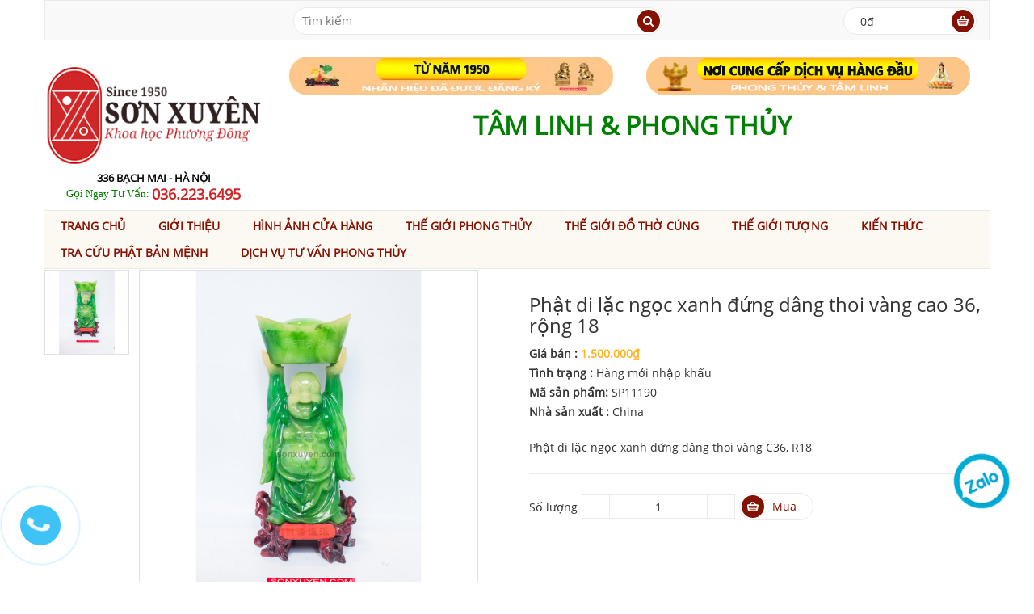

--- FILE ---
content_type: text/html; charset=utf-8
request_url: https://sonxuyen.com/pha-t-di-la-c-ngo-c-xanh-du-ng-dang-thoi-va-ng-c36-r18
body_size: 27404
content:
<!DOCTYPE html>
<html lang="vi">
	<head>
		<!-- Global site tag (gtag.js) - Google AdWords: 939026057 -->
		<script async src="https://www.googletagmanager.com/gtag/js?id=AW-939026057"></script>
		<script>
			window.dataLayer = window.dataLayer || [];
			function gtag(){dataLayer.push(arguments);}
			gtag('js', new Date());

			gtag('config', 'AW-939026057');
		</script>
		<meta name="google-site-verification" content="2sdIM6KNrjEGyvXdFuyBRCv3QjWBDFj3F-_VEo10Ua4" />
		<meta name="geo.region" content="VN-HN" />
		<meta name="geo.placename" content="H&agrave; Nội" />
		<meta name="geo.position" content="21.001047;105.850513" />
		<meta name="ICBM" content="21.001047, 105.850513" />
		<meta name="google-site-verification" content="Wwo8wEFzzpYGW0gngccJMsSEB33VKpOJW3S1jBQLumU" />
		<meta name = "từ khóa" content = "hương sạch Hà Nội, hương Hà Nội, nhang sạch, hương Hòa Bình, hương sạch Hòa Bình, hương sạch Thiên Hương, đồ thờ bằng đồng Đài Loan,đồ đồng Đài Loan,đồ thờ cúng bằng đồng Đài Loan,đồ thờ Đài Loan,đồ đồng thờ cúng Đài Loan,bộ đỉnh đồng Đài Loan,lư đồng Đài Loan,hang dong,ban tho dep,đồ thờ cúng Đài Loan,bàn thờ gia tiên,bàn thờ,kích thước bàn thờ,đồ thờ cúng,đỉnh đồng Đài Loan,hương trầm,hương trầm thơm ở Hà Nội,hương sạch thơm ở Hà Nội,phong thủy,tư vấn phong thủy,tư vấn phong thủy nhà ở,tư vấn phong thủy qua điện thoại,tư vấn phong thủy miễn phí,tư vấn phong thủy online,vật phẩm phong thủy  " />
		<meta http-equiv="content-type" content="text/html;charset=utf-8" />
		<title>
			Phật di lặc ngọc xanh đứng dâng thoi vàng C36, R18
		</title>
		
		<meta name="description" content="Ph&#226;̣t di lặc ngọc xanh đứng d&#226;ng thoi vàng C36, R18">
		
		<link rel="canonical" href="https://sonxuyen.com/pha-t-di-la-c-ngo-c-xanh-du-ng-dang-thoi-va-ng-c36-r18">
		<meta name="viewport" content="width=device-width, initial-scale=1">
		
		<link rel="shortcut icon" href="//bizweb.dktcdn.net/100/059/969/themes/76071/assets/favicon.png?1760434948497">
		
		<link href="//bizweb.dktcdn.net/100/059/969/themes/76071/assets/reset.css?1760434948497" rel="stylesheet" type="text/css" media="all" />
		<script src="//bizweb.dktcdn.net/100/059/969/themes/76071/assets/jquery-1.11.2.min.js?1760434948497" type="text/javascript"></script>
		<script src="//bizweb.dktcdn.net/100/059/969/themes/76071/assets/jgrowl.js?1760434948497" type="text/javascript"></script>
		<link href="//bizweb.dktcdn.net/100/059/969/themes/76071/assets/jgrowl.css?1760434948497" rel="stylesheet" type="text/css" media="all" />
		<link href="//bizweb.dktcdn.net/100/059/969/themes/76071/assets/bootstrap.min.css?1760434948497" rel="stylesheet" type="text/css" media="all" />
		<link href="//bizweb.dktcdn.net/100/059/969/themes/76071/assets/font-awesome.min.css?1760434948497" rel="stylesheet" type="text/css" media="all" />
		<link href="//bizweb.dktcdn.net/100/059/969/themes/76071/assets/jquery-ui.css?1760434948497" rel="stylesheet" type="text/css" media="all" />
		<link href="//bizweb.dktcdn.net/100/059/969/themes/76071/assets/animate.css?1760434948497" rel="stylesheet" type="text/css" media="all" />
		<link href="//bizweb.dktcdn.net/100/059/969/themes/76071/assets/global.css?1760434948497" rel="stylesheet" type="text/css" media="all" />
		<link href="//bizweb.dktcdn.net/100/059/969/themes/76071/assets/owl.carousel.css?1760434948497" rel="stylesheet" type="text/css" media="all" />
		<link href="//bizweb.dktcdn.net/100/059/969/themes/76071/assets/owl.theme.css?1760434948497" rel="stylesheet" type="text/css" media="all" />
		<link href="//bizweb.dktcdn.net/100/059/969/themes/76071/assets/style-theme.css?1760434948497" rel="stylesheet" type="text/css" media="all" />
		<link href="//bizweb.dktcdn.net/100/059/969/themes/76071/assets/responsive.css?1760434948497" rel="stylesheet" type="text/css" media="all" /> 
		<link href="//bizweb.dktcdn.net/100/059/969/themes/76071/assets/fix.scss.css?1760434948497" rel="stylesheet" type="text/css" media="all" /> 
		
		<script src="//bizweb.dktcdn.net/assets/themes_support/option-selectors.js" type="text/javascript"></script>
		<script src="//bizweb.dktcdn.net/assets/themes_support/api.jquery.js" type="text/javascript"></script>
		<script src="//bizweb.dktcdn.net/100/059/969/themes/76071/assets/ajax-cart.js?1760434948497" type="text/javascript"></script>
		<script src="//bizweb.dktcdn.net/100/059/969/themes/76071/assets/bootstrap.min.js?1760434948497" type="text/javascript"></script>
		<script src="//bizweb.dktcdn.net/100/059/969/themes/76071/assets/jquery.bxslider.min.js?1760434948497" type="text/javascript"></script>
		<script src="//bizweb.dktcdn.net/100/059/969/themes/76071/assets/owl.carousel.min.js?1760434948497" type="text/javascript"></script>
		<script src="//bizweb.dktcdn.net/100/059/969/themes/76071/assets/jquery-ui.min.js?1760434948497" type="text/javascript"></script>
		<script src="//bizweb.dktcdn.net/100/059/969/themes/76071/assets/jquery.actual.min.js?1760434948497" type="text/javascript"></script>
		<script src="//bizweb.dktcdn.net/100/059/969/themes/76071/assets/script.js?1760434948497" type="text/javascript"></script>
		<script type="text/javascript">
  Bizweb.updateCartFromForm = function(cart, cart_summary_id, cart_count_id) {
    if ((typeof cart_summary_id) === 'string') {
      var cart_summary = jQuery('#' + cart_summary_id);
      if (cart_summary.length) {
        // Start from scratch.
        cart_summary.empty();
        // Pull it all out.
        
        jQuery.each(cart, function(key, value) {
          if (key === 'items') {
            
            if (value.length) {
              jQuery('<ul></ul>').appendTo(cart_summary);
              var table = jQuery('#' + cart_summary_id + ' ul');
              jQuery.each(value, function(i, item) {            
                jQuery('<li class="product-info"><div class="p-left"><a href="' + item.url + '" class="remove_link"></a><a href="' + item.url + '"><img class="img-responsive" src="' + Bizweb.resizeImage(item.image, "thumb") + '"></a></div><div class="p-right"><p class="p-name">' + item.name + '</p><p class="product-price">'+ Bizweb.formatMoney(item.price, "{{amount_no_decimals_with_comma_separator}}₫") +'</p><p>số lượng: ' + item.quantity + '</p></div></li>').appendTo(table);
              });
              
              jQuery('<div class="toal-cart"><span>Tổng</span><span class="toal-price pull-right">' + Bizweb.formatMoney(cart.total_price, "{{amount_no_decimals_with_comma_separator}}₫") + '</span></div><div class="cart-buttons"><a href="/checkout" class="button-radius btn-check-out">Thanh toán<span class="icon"></span></a></div>').appendTo(cart_summary);
            }
            else {
              jQuery('<div><p>Giỏ hàng của bạn hiện đang trống.</p></div>').appendTo(cart_summary);
            }
          }
        });
        
        
      }
    }
    // Update cart count.
    if ((typeof cart_count_id) === 'string') {
      if (cart.item_count == 0) { 
        jQuery('#' + cart_count_id).html('0'); 
      }
      else if (cart.item_count == 1) {
        jQuery('#' + cart_count_id).html('1');
      }
        else {
          jQuery('#' + cart_count_id).html(cart.item_count);
        }
    }
    
    /* Update cart info */
    updateCartDesc(cart);
    
    /* Update currency */
    jQuery('[name=currencies]').change();
  };
  
  function updateCartDesc(data){
    var $cartLinkText = $('.cart-link .icon:first');
    var $cartPrice = ' - <span class="money">'+ Bizweb.formatMoney(data.total_price, "{{amount_no_decimals_with_comma_separator}}₫") +'</span>';
    
    switch(data.item_count){
      case 0:
        $cartLinkText.text('0 sản phẩm');
        break;
      case 1:
        $cartLinkText.text('1 sản phẩm');
        break;
      default:
        $cartLinkText.text(data.item_count+' sản phẩm');
        break;
    }
    
    $cartLinkText.append($cartPrice);
  }
  
  Bizweb.onCartUpdate = function(cart) {
    Bizweb.updateCartFromForm(cart, 'cart-info', 'shopping-cart');
  };
  
  jQuery(document).ready(function($) {
    
    // Let's get the cart and show what's in it in the cart box.  
    Bizweb.getCart(function(cart) {
      
      Bizweb.updateCartFromForm(cart, 'cart-info');   
    });
    
  });
</script>
		<script>
	var Bizweb = Bizweb || {};
	Bizweb.store = 'tuvanchienluoctg.mysapo.net';
	Bizweb.id = 59969;
	Bizweb.theme = {"id":76071,"name":"Edo","role":"main"};
	Bizweb.template = 'product';
	if(!Bizweb.fbEventId)  Bizweb.fbEventId = 'xxxxxxxx-xxxx-4xxx-yxxx-xxxxxxxxxxxx'.replace(/[xy]/g, function (c) {
	var r = Math.random() * 16 | 0, v = c == 'x' ? r : (r & 0x3 | 0x8);
				return v.toString(16);
			});		
</script>
<script>
	(function () {
		function asyncLoad() {
			var urls = ["https://maps.sapoapps.vn/CreateScriptTag/CreateScriptTag?store=tuvanchienluoctg.mysapo.net","https://contactform.sapoapps.vn/ContactForm/ContactFormAsset/ContactFormScript?store=tuvanchienluoctg.mysapo.net","//productreviews.sapoapps.vn/assets/js/productreviews.min.js?store=tuvanchienluoctg.mysapo.net","//productreviews.sapoapps.vn/assets/js/productreviews.min.js?store=tuvanchienluoctg.mysapo.net","//static.zotabox.com/0/7/075e1a29647ad9d5a4e9461218b5864e/widgets.js?store=tuvanchienluoctg.mysapo.net","//static.zotabox.com/0/7/075e1a29647ad9d5a4e9461218b5864e/widgets.js?store=tuvanchienluoctg.mysapo.net","//static.zotabox.com/0/7/075e1a29647ad9d5a4e9461218b5864e/widgets.js?store=tuvanchienluoctg.mysapo.net","//static.zotabox.com/0/7/075e1a29647ad9d5a4e9461218b5864e/widgets.js?store=tuvanchienluoctg.mysapo.net","//static.zotabox.com/0/7/075e1a29647ad9d5a4e9461218b5864e/widgets.js?store=tuvanchienluoctg.mysapo.net","//static.zotabox.com/0/7/075e1a29647ad9d5a4e9461218b5864e/widgets.js?store=tuvanchienluoctg.mysapo.net","//static.zotabox.com/0/7/075e1a29647ad9d5a4e9461218b5864e/widgets.js?store=tuvanchienluoctg.mysapo.net","//static.zotabox.com/0/7/075e1a29647ad9d5a4e9461218b5864e/widgets.js?store=tuvanchienluoctg.mysapo.net","//static.zotabox.com/0/7/075e1a29647ad9d5a4e9461218b5864e/widgets.js?store=tuvanchienluoctg.mysapo.net","//static.zotabox.com/0/7/075e1a29647ad9d5a4e9461218b5864e/widgets.js?store=tuvanchienluoctg.mysapo.net","//static.zotabox.com/0/7/075e1a29647ad9d5a4e9461218b5864e/widgets.js?store=tuvanchienluoctg.mysapo.net","//static.zotabox.com/0/7/075e1a29647ad9d5a4e9461218b5864e/widgets.js?store=tuvanchienluoctg.mysapo.net","https://newcollectionfilter.sapoapps.vn/genscript/script.js?store=tuvanchienluoctg.mysapo.net","//static.zotabox.com/0/7/075e1a29647ad9d5a4e9461218b5864e/widgets.js?store=tuvanchienluoctg.mysapo.net","//static.zotabox.com/0/7/075e1a29647ad9d5a4e9461218b5864e/widgets.js?store=tuvanchienluoctg.mysapo.net","//static.zotabox.com/0/7/075e1a29647ad9d5a4e9461218b5864e/widgets.js?store=tuvanchienluoctg.mysapo.net","//static.zotabox.com/0/7/075e1a29647ad9d5a4e9461218b5864e/widgets.js?store=tuvanchienluoctg.mysapo.net","//static.zotabox.com/0/7/075e1a29647ad9d5a4e9461218b5864e/widgets.js?store=tuvanchienluoctg.mysapo.net","//static.zotabox.com/0/7/075e1a29647ad9d5a4e9461218b5864e/widgets.js?store=tuvanchienluoctg.mysapo.net","//static.zotabox.com/0/7/075e1a29647ad9d5a4e9461218b5864e/widgets.js?store=tuvanchienluoctg.mysapo.net","//static.zotabox.com/0/7/075e1a29647ad9d5a4e9461218b5864e/widgets.js?store=tuvanchienluoctg.mysapo.net","//static.zotabox.com/0/7/075e1a29647ad9d5a4e9461218b5864e/widgets.js?store=tuvanchienluoctg.mysapo.net","//static.zotabox.com/0/7/075e1a29647ad9d5a4e9461218b5864e/widgets.js?store=tuvanchienluoctg.mysapo.net","//static.zotabox.com/0/7/075e1a29647ad9d5a4e9461218b5864e/widgets.js?store=tuvanchienluoctg.mysapo.net","//static.zotabox.com/0/7/075e1a29647ad9d5a4e9461218b5864e/widgets.js?store=tuvanchienluoctg.mysapo.net","//static.zotabox.com/0/7/075e1a29647ad9d5a4e9461218b5864e/widgets.js?store=tuvanchienluoctg.mysapo.net","//static.zotabox.com/0/7/075e1a29647ad9d5a4e9461218b5864e/widgets.js?store=tuvanchienluoctg.mysapo.net","//static.zotabox.com/0/7/075e1a29647ad9d5a4e9461218b5864e/widgets.js?store=tuvanchienluoctg.mysapo.net","//static.zotabox.com/0/7/075e1a29647ad9d5a4e9461218b5864e/widgets.js?store=tuvanchienluoctg.mysapo.net"];
			for (var i = 0; i < urls.length; i++) {
				var s = document.createElement('script');
				s.type = 'text/javascript';
				s.async = true;
				s.src = urls[i];
				var x = document.getElementsByTagName('script')[0];
				x.parentNode.insertBefore(s, x);
			}
		};
		window.attachEvent ? window.attachEvent('onload', asyncLoad) : window.addEventListener('load', asyncLoad, false);
	})();
</script>


<script>
	window.BizwebAnalytics = window.BizwebAnalytics || {};
	window.BizwebAnalytics.meta = window.BizwebAnalytics.meta || {};
	window.BizwebAnalytics.meta.currency = 'VND';
	window.BizwebAnalytics.tracking_url = '/s';

	var meta = {};
	
	meta.product = {"id": 8326608, "vendor": "China", "name": "Phật di lặc ngọc xanh đứng dâng thoi vàng cao 36, rộng 18",
	"type": "Hàng mới nhập khẩu", "price": 1500000 };
	
	
	for (var attr in meta) {
	window.BizwebAnalytics.meta[attr] = meta[attr];
	}
</script>

	
		<script src="/dist/js/stats.min.js?v=96f2ff2"></script>
	



<script>
  (function(i,s,o,g,r,a,m){i['GoogleAnalyticsObject']=r;i[r]=i[r]||function(){
  (i[r].q=i[r].q||[]).push(arguments)},i[r].l=1*new Date();a=s.createElement(o),
  m=s.getElementsByTagName(o)[0];a.async=1;a.src=g;m.parentNode.insertBefore(a,m)
  })(window,document,'script','https://www.google-analytics.com/analytics.js','ga');

  ga('create', 'UA-55580897-2', 'auto');
  ga('send', 'pageview');

</script>
<script async src="https://www.googletagmanager.com/gtag/js?id=AW-939026057"></script>
<script>
  window.dataLayer = window.dataLayer || [];
  function gtag(){dataLayer.push(arguments);}
  gtag('js', new Date());
  gtag('config', 'AW-939026057');
</script>
<script>
window.addEventListener('load',function(){
    jQuery("[href^='tel:']").click(function(){
        gtag('event', 'conversion', {'send_to': 'AW-939026057/rH-oCP-lq3gQic3hvwM'});
    });
});
</script>
<script>

	window.enabled_enhanced_ecommerce = false;

</script>

<script>

	try {
		
				gtag('event', 'view_item', {
					event_category: 'engagement',
					event_label: "Phật di lặc ngọc xanh đứng dâng thoi vàng cao 36, rộng 18"
				});
		
	} catch(e) { console.error('UA script error', e);}
	

</script>






<script>
	var eventsListenerScript = document.createElement('script');
	eventsListenerScript.async = true;
	
	eventsListenerScript.src = "/dist/js/store_events_listener.min.js?v=1b795e9";
	
	document.getElementsByTagName('head')[0].appendChild(eventsListenerScript);
</script>








		<link rel="stylesheet" href="https://maxcdn.bootstrapcdn.com/font-awesome/4.5.0/css/font-awesome.min.css">

		<script>var ProductReviewsAppUtil=ProductReviewsAppUtil || {};</script>
		<link href="//bizweb.dktcdn.net/100/059/969/themes/76071/assets/cf-stylesheet.css?1760434948497" rel="stylesheet" type="text/css" media="all" />
		<script>
			window.addEventListener('load', function() {
				jQuery('.button-radius.btn-add-cart.addtocart').click(function(){
					gtag('event', 'conversion', {'send_to': 'AW-939026057/ctm1CPf36owBEInN4b8D'});
				})
			})

		</script>
	</head>
	<body>
		<!-- header -->
		<header id="header">
	<!-- Top bar -->
	<div class="top-bar">
		<div class="container">
			<div class="row">
				<ul class="top-bar-link top-bar-link-left">
					
					
				</ul>
				
				<ul class="top-bar-link top-bar-link-right dot">
					
					<li><a href="/account/login">Đăng nhập</a></li>
					<li><a href="/account/register">Đăng ký</a></li>
					
				</ul>
				
			</div>
		</div>
	</div> 
	<!-- Top bar -->
	<div class="container">
		<!-- box header -->
		<div class="row">
			<div class="box-header">
				<div class="col-sm-12 col-md-12 col-lg-3">
					<h2 class="logo-txt"></h2>
				</div>
				<div class="block-wrap-search col-sm-6 col-md-6 col-lg-5">
					<div class="advanced-search box-radius">
						<form action="/search" class="form-inline">
							<div class="form-group search-input">
								<input name="query" type="text" placeholder="Tìm kiếm">
							</div>
							<button type="submit" class="btn-search"><i class="fa fa-search"></i></button>
						</form>
					</div>
				</div>
				<div class="wrap-block-cl hidden-sm hidden-xs col-md-3 col-lg-2">&nbsp;</div>
				<div class="block-wrap-cart col-sm-3 col-md-3 col-lg-2">
					<div class="iner-block-cart box-radius">
						<a href="/cart">
							<span class="total">0₫</span>
						</a>
					</div>
					<div class="block-mini-cart">
						<div class="mini-cart-content" >
							<div class="mini-cart-list" id="cart-info">								
							</div>
						</div>
					</div>
				</div>
			</div>
		</div>
		<!-- ./box header -->
		<!-- main header -->
		<div class="row">
			<div class="main-header">
				<div class="row">
					<div class="col-lg-3 col-md-3 col-sm-3 col-xs-12">
						<div class="logo">
							<a href="/">
								<img src="//bizweb.dktcdn.net/100/059/969/themes/76071/assets/logo.png?1760434948497" alt="Logo">
								
							</a>
							<div class="in-kshmr">
								<span class="kshmr-addr"><b><font style=font-family: Segoe UI size=2 color=black>336 BẠCH MAI - HÀ NỘI</font></b></span>
								<a href="tel:0362236495"><font style="font-family: Segoe UI; font-size: 4.5;" color="green">Gọi Ngay Tư Vấn: </font> <font size="4.5" color="#d02627"><b>036.223.6495</b></font></a>	
							</div>
						</div>
					</div>
					<div class="col-lg-9 col-md-9 col-sm-9 col-xs-12 main-header-banner">
						
						<div class="herader-banner">
							<ul class="list-banner">
								<li>
									<div class="banner1">
										<a href="https://sonxuyen.com/do-tho-cung-tong-hop">
											<img src="//bizweb.dktcdn.net/100/059/969/themes/76071/assets/banner-top-1.png?1760434948497" alt="">
										</a>
									</div>
									<div class="haiyen">
										<p><font style=font-family: 336 Bạch Mai, Hà Nội</font></p>
									</div>
								</li>
								<li>
									<div class="banner1">
										<a href="https://sonxuyen.com/vat-pham-phong-thuy-tong-hop">
											<img src="//bizweb.dktcdn.net/100/059/969/themes/76071/assets/banner-top-2.png?1760434948497" alt="">
										</a>
									</div>
									<div class="haiyen">
										<p><font style=font-family: Segoe UI size=6 color=green>TÂM LINH & PHONG THỦY</font></p>
									</div>
								</li>
							</ul>
						</div>
						
					</div>
				</div>
			</div>
		</div>
		<!-- ./main header -->
	</div>
	<!-- main menu-->
	<div class="main-menu">
		<div class="container">
			<div class="row">
				<nav class="navbar" id="main-menu">
    <div class="container-fluid">
        <div class="navbar-header">
            <button type="button" class="navbar-toggle collapsed" data-toggle="collapse" data-target="#navbar" aria-expanded="false" aria-controls="navbar">
                <i class="fa fa-bars"></i>
            </button>
            <a class="navbar-brand" href="#">MENU</a>
        </div>
        <div id="navbar" class="navbar-collapse collapse">
            <ul class="nav navbar-nav hidden-xs">
            
            
                <li><a href="/">Trang chủ</a></li>
            
            
            
                <li><a href="/vat-pham-phong-thuy-do-tho-cung-huong-tram-thao-moc">Giới thiệu</a></li>
            
            
            
                <li><a href="/hinh-anh-cua-hang">Hình ảnh cửa hàng</a></li>
            
            
            
                <li class="dropdown">
                    <a href="/vat-pham-phong-thuy-tong-hop" class="dropdown-toggle" data-toggle="dropdown">Thế giới phong thủy</a>
                    <ul class="dropdown-menu mega_dropdown container-fluid">
                        <li class="block-container">
                            <ul class="block-megamenu-link">
                                
                                <li class="link_container"><a href="/linh-vat-phong-thuy">Linh vật phong thủy</a>
									
									<ul class="submenu" >
										
										<li><a href="/ty-huu-cac-loai">Tỳ hưu</a></li>
										
										<li><a href="/ca-chep-ca-cac-loai">Cá chép phong thủy</a></li>
										
										<li><a href="/coc-ngam-tien-thiem-thu">Cóc ngậm tiền, thiềm thừ</a></li>
										
										<li><a href="/cho-phong-thuy">Chó phong thủy</a></li>
										
										<li><a href="/tuong-con-ho-phong-thuy">Hổ phong thủy</a></li>
										
										<li><a href="/ky-lan">Kỳ lân</a></li>
										
										<li><a href="/meo-vay-loc-chieu-tai-dung-cho-cua-hang">Mèo vẫy lộc</a></li>
										
										<li><a href="/ngua-phong-thuy">Ngựa phong thủy</a></li>
										
										<li><a href="/nghe">Nghê</a></li>
										
										<li><a href="/rong">Rồng, phượng</a></li>
										
										<li><a href="/long-quy-rua-dau-rong">Rùa, long quy</a></li>
										
										<li><a href="/su-tu-phong-thuy">Sư tử phong thủy</a></li>
										
										<li><a href="/tuong-con-trau-phong-thuy">Trâu phong thủy</a></li>
										
										<li><a href="/voi-phong-thuy">Voi phong thủy</a></li>
										
										<li><a href="/tuong-con-ran-phong-thuy">Tượng con Rắn phong thủy</a></li>
										
										<li><a href="/tuong-con-chuot-phong-thuy">Tượng con Chuột phong thủy</a></li>
										
										<li><a href="/doi-phong-thuy">Dơi phong thủy</a></li>
										
										<li><a href="/bo-tu-linh">Bộ tứ linh</a></li>
										
									</ul>
									
								</li>
                                
                                <li class="link_container"><a href="/">Phong thủy tài lộc</a>
									
									<ul class="submenu" >
										
										<li><a href="/an-thang-quan">Ấn thăng quan</a></li>
										
										<li><a href="/bat-tu-loc">Bát tụ lộc</a></li>
										
										<li><a href="/coc-ngam-tien-thiem-thu">Cóc, thiềm thừ</a></li>
										
										<li><a href="/chuong-gio">Chuông gió</a></li>
										
										<li><a href="/cho-phong-thuy">Chó phong thủy</a></li>
										
										<li><a href="/doi-tan-tai">Đôi tấn tài</a></li>
										
										<li><a href="/guong-chung-dan">Gương chứng đàn</a></li>
										
										<li><a href="/kim-nguyen-bao">Kim nguyên bảo</a></li>
										
										<li><a href="/khanh-treo-phong-thuy">Khánh treo phong thủy</a></li>
										
										<li><a href="/hoa-mau-don-hoa-cuc">Hoa mẫu đơn, cúc</a></li>
										
										<li><a href="/luc-binh-loc-binh-phong-thuy-binh-hoa-lo-hoa-gom-su-giang-tay-trung-quoc">Lục bình</a></li>
										
										<li><a href="/meo-vay-loc-chieu-tai-dung-cho-cua-hang">Mèo chiêu tài</a></li>
										
										<li><a href="/nhu-y-vuong-truong">Như ý, vương trượng</a></li>
										
										<li><a href="/qua-cau">Quả cầu</a></li>
										
										<li><a href="/tuong-than-tai-tho-dia">Thần tài</a></li>
										
										<li><a href="/the-bai">Thẻ bài</a></li>
										
										<li><a href="/thuyen-rong">Thuyền rồng</a></li>
										
										<li><a href="/tien-hoa-mai">Tiền hoa mai</a></li>
										
										<li><a href="/tien-ngu-de-1">Tiền ngũ đế</a></li>
										
										<li><a href="/tien-thai-tue-ngu-phuc">Tiền thái tuế, ngũ phúc</a></li>
										
										<li><a href="/tien-xu">Tiền xu cổ</a></li>
										
										<li><a href="/ty-huu-cac-loai">Tỳ hưu</a></li>
										
									</ul>
									
								</li>
                                
                                <li class="link_container"><a href="/vong-deo-tay-1">Vòng tay, vòng cổ</a>
									
									<ul class="submenu" >
										
										<li><a href="/vong-deo-tay-da-quy">Vòng đá</a></li>
										
										<li><a href="/vong-go">Vòng gỗ</a></li>
										
									</ul>
									
								</li>
                                
                                <li class="link_container"><a href="/bang-gia-thap-van-xuong">Tháp Văn Xương</a>
									
									<ul class="submenu" >
										
										<li><a href="/thap-van-xuong-dong">Tháp văn xương đồng</a></li>
										
										<li><a href="/thap-van-xuong-pha-le">Tháp văn xương pha lê</a></li>
										
									</ul>
									
								</li>
                                
                                <li class="link_container"><a href="/chuong-gio-phong-thuy">Chuông gió</a>
									
									<ul class="submenu" >
										
										<li><a href="/chuong-gio-phong-thuy">Công dụng</a></li>
										
										<li><a href="/chuong-gio-dong">Chuông gió bằng đồng</a></li>
										
										<li><a href="/chuong-gio-kim-loai">Chuông gió kim loại</a></li>
										
										<li><a href="/chuong-gio-go">Chuông gió gỗ</a></li>
										
										<li><a href="/chuong-gio-su">Chuông gió đá, sứ</a></li>
										
									</ul>
									
								</li>
                                
                                <li class="link_container"><a href="/guong-bat-quai-tien-thien">Gương bát quái</a>
									
									<ul class="submenu" >
										
										<li><a href="/guong-bat-quai-tien-thien-dong-loi">Gương bát quái đồng lồi</a></li>
										
										<li><a href="/guong-bat-quai-dong">Gương bát quái đồng</a></li>
										
										<li><a href="/guong-bat-quai-go">Gương bát quái gỗ</a></li>
										
									</ul>
									
								</li>
                                
                                <li class="link_container"><a href="/da-phuc-da-tho">Phong thủy Phúc thọ</a>
									
								</li>
                                
                                <li class="link_container"><a href="/12-con-giap-phong-thuy-2">12 con giáp phong thủy</a>
									
								</li>
                                
                                <li class="link_container"><a href="/cay-phong-thuy">Cây phong thủy</a>
									
									<ul class="submenu" >
										
										<li><a href="/cay-da-quy-tai-loc">Cây đá quý tài lộc</a></li>
										
										<li><a href="/cay-bap-cai-phong-thuy-1">Cây bắp cải phong thủy</a></li>
										
										<li><a href="/cay-kim-tien">Cây kim tiền</a></li>
										
									</ul>
									
								</li>
                                
                                <li class="link_container"><a href="/cau-thuy-tinh">Cầu thủy tinh</a>
									
								</li>
                                
                                <li class="link_container"><a href="/ho-lo-phong-thuy-tong-hop">Hồ lô phong thủy</a>
									
								</li>
                                
                                <li class="link_container"><a href="/kiem-dong">Kiếm đồng</a>
									
								</li>
                                
                                <li class="link_container"><a href="/la-ban-phong-thuy">La bàn phong thủy</a>
									
								</li>
                                
                                <li class="link_container"><a href="/luc-binh-loc-binh-phong-thuy-binh-hoa-lo-hoa-gom-su-giang-tay-trung-quoc">Lục bình</a>
									
								</li>
                                
                                <li class="link_container"><a href="/thuong-ma-phong-hau">Mã thượng phong hầu</a>
									
								</li>
                                
                                <li class="link_container"><a href="/phat-ho-menh">Phật bản mệnh</a>
									
								</li>
                                
                                <li class="link_container"><a href="/qua-cau">Quả cầu thạch anh</a>
									
								</li>
                                
                                <li class="link_container"><a href="/sung-than-cong">Súng thần công</a>
									
								</li>
                                
                                <li class="link_container"><a href="/thap-ngu-hanh">Tháp ngũ hành</a>
									
								</li>
                                
                                <li class="link_container"><a href="/thuoc-do-khi">Thước đo khí</a>
									
								</li>
                                
                                <li class="link_container"><a href="/tien-hoa-mai">Tiền hoa mai</a>
									
								</li>
                                
                                <li class="link_container"><a href="/tien-ngu-de-1">Tiền ngũ đế</a>
									
								</li>
                                
                                <li class="link_container"><a href="/tien-thai-tue-ngu-phuc">Tiền thái tuế, ngũ phúc</a>
									
								</li>
                                
                                <li class="link_container"><a href="https://sonxuyen.com/tuong-trang-tri">Tượng phong thủy</a>
									
								</li>
                                
                                <li class="link_container"><a href="/vat-pham-phong-thuy-tinh-duyen">Vật Phẩm Tình Duyên</a>
									
								</li>
                                
                                <li class="link_container"><a href="/bang-gia-dich-vu-tu-van-phong-thuy">Dịch vụ tư vấn</a>
									
									<ul class="submenu" >
										
										<li><a href="/bang-gia-dich-vu-tu-van-phong-thuy">Nhà phố</a></li>
										
										<li><a href="/bang-gia-dich-vu-tu-van-phong-thuy">Chung cư</a></li>
										
										<li><a href="/bang-gia-dich-vu-tu-van-phong-thuy">Biệt thự</a></li>
										
										<li><a href="/bang-gia-dich-vu-tu-van-phong-thuy">Văn phòng</a></li>
										
										<li><a href="/bang-gia-dich-vu-tu-van-phong-thuy">Khách sạn</a></li>
										
									</ul>
									
								</li>
                                
                                <li class="link_container"><a href="/vong-deo-tay-da-mat-ho">Vòng đeo tay đá mắt hổ</a>
									
								</li>
                                
                                <li class="link_container"><a href="/vong-trang-hat">Vòng tràng hạt</a>
									
								</li>
                                
                                <li class="link_container"><a href="/chuong-gio-phong-thuy">Chuông gió phong thủy</a>
									
								</li>
                                
                                <li class="link_container"><a href="/chuong-gio-dong">Chuông gió đồng</a>
									
								</li>
                                
                                <li class="link_container"><a href="/bo-tu-linh">Bộ tứ linh</a>
									
								</li>
                                
                                <li class="link_container"><a href="/ga-phong-thuy">Gà phong thủy</a>
									
								</li>
                                
                                <li class="link_container"><a href="/khi-phong-thuy">Khỉ phong thủy</a>
									
								</li>
                                
                                <li class="link_container"><a href="/tuong-con-chuot-phong-thuy">Tượng con Chuột phong thủy</a>
									
								</li>
                                
                                <li class="link_container"><a href="/doi-phong-thuy">Dơi phong thủy</a>
									
								</li>
                                
                            </ul>
                        </li>
                    </ul> 
                </li>
            
            
            
                <li class="dropdown">
                    <a href="/do-tho-cung-tong-hop" class="dropdown-toggle" data-toggle="dropdown">Thế giới đồ thờ cúng</a>
                    <ul class="dropdown-menu mega_dropdown container-fluid">
                        <li class="block-container">
                            <ul class="block-megamenu-link">
                                
                                <li class="link_container"><a href="/bao-gia-do-tho-dong-dai-loan">Đồ thờ đồng Đài Loan</a>
									
									<ul class="submenu" >
										
										<li><a href="/bat-huong-dong-dai-loan">Bát hương đồng</a></li>
										
										<li><a href="/bo-do-tho-hoan-chinh-dong-dai-loan">Bộ đồ thờ hoàn chỉnh</a></li>
										
										<li><a href="/bo-do-tho-bang-dong">Bộ đồ thờ đồng</a></li>
										
										<li><a href="/bo-ngu-su-dong-dai-loan">Bộ ngũ sự đồng</a></li>
										
										<li><a href="/bo-tam-su-dong-dai-loan">Bộ tam sự đồng</a></li>
										
										<li><a href="/chan-nen-bang-dong">Chân nến đồng</a></li>
										
										<li><a href="/chuong-dong-dai-loan">Chuông đồng</a></li>
										
										<li><a href="/dai-nuoc-tho-bang-dong">Đài nước đồng</a></li>
										
										<li><a href="/den-tho-bang-dong">Đèn thờ đồng</a></li>
										
										<li><a href="/dinh-dong-lu-dong-dai-loan">Đỉnh lư đồng</a></li>
										
										<li><a href="/dinh-xong-tram">Đỉnh xông trầm</a></li>
										
										<li><a href="/hac-dong-tho-cung">Hạc đồng thờ</a></li>
										
										<li><a href="/lo-hoa-bang-dong">Lọ hoa đồng</a></li>
										
										<li><a href="/mam-bong-bang-dong">Mâm bồng đồng</a></li>
										
										<li><a href="/nam-ruou-bang-dong-dai-loan">Nậm rượu đồng</a></li>
										
										<li><a href="/ong-huong-bang-dong">Ống hương đồng</a></li>
										
									</ul>
									
								</li>
                                
                                <li class="link_container"><a href="/anh-phat-ba">Ảnh phật</a>
									
								</li>
                                
                                <li class="link_container"><a href="/den-hao-quang">Đèn hào quang</a>
									
								</li>
                                
                                <li class="link_container"><a href="/bao-gia-den-tho-tong-hop">Bảng giá đèn thờ tổng hợp</a>
									
								</li>
                                
                                <li class="link_container"><a href="/den-hoa-sen">Đèn hoa sen</a>
									
								</li>
                                
                                <li class="link_container"><a href="/den-dau-ban-tho">Đèn dầu</a>
									
								</li>
                                
                                <li class="link_container"><a href="/bang-gia-ban-tho-treo-tuong-go-gu">Bàn thờ treo gỗ gụ</a>
									
								</li>
                                
                                <li class="link_container"><a href="/den-tho-4">Đèn thờ tổng hợp</a>
									
								</li>
                                
                                <li class="link_container"><a href="/ban-tho-treo">Bàn thờ treo (tổng hợp)</a>
									
								</li>
                                
                                <li class="link_container"><a href="/bang-gia-ban-tho-treo-tuong-go-huong">Bàn thờ treo gỗ hương</a>
									
								</li>
                                
                                <li class="link_container"><a href="/bang-gia-ban-tho-treo-go-po-mu">Bàn thờ treo gỗ pơ mu</a>
									
								</li>
                                
                                <li class="link_container"><a href="/ban-tho-treo-go-cong-nghiep">Bàn thờ treo gỗ công nghiệp</a>
									
								</li>
                                
                                <li class="link_container"><a href="/bang-gia-ban-tho-treo-son-mai">Bàn thờ treo sơn mài</a>
									
								</li>
                                
                                <li class="link_container"><a href="/bao-gia-ban-tho-than-tai-ong-dia">Bàn thờ thần tài</a>
									
								</li>
                                
                                <li class="link_container"><a href="/bang-gia-de-bat-huong-dang-tron">Bảng giá đế bát hương dáng tròn</a>
									
								</li>
                                
                                <li class="link_container"><a href="/bat-huong-dep">Bát hương đẹp</a>
									
								</li>
                                
                                <li class="link_container"><a href="/gia-bo-do-tho-tong-hop-bang-su-bang-dong">Bộ đồ thờ đầy đủ</a>
									
								</li>
                                
                                <li class="link_container"><a href="/bo-ngu-su-bang-dong">Bộ ngũ sự</a>
									
								</li>
                                
                                <li class="link_container"><a href="/bo-tam-su-bang-dong">Bộ tam sự</a>
									
								</li>
                                
                                <li class="link_container"><a href="/chuong-mo">Chuông mõ</a>
									
								</li>
                                
                                <li class="link_container"><a href="/coi-trau">Cơi trầu</a>
									
								</li>
                                
                                <li class="link_container"><a href="/do-tho-bang-dong-viet-nam">Đồ thờ đồng Việt Nam</a>
									
									<ul class="submenu" >
										
										<li><a href="/tam-su-viet-nam">Bộ tam sự</a></li>
										
										<li><a href="/ngu-su-viet-nam">Bộ ngũ sự</a></li>
										
										<li><a href="/bo-do-tho-hoan-chinh-dong-viet-nam">Bộ đồ thờ hoàn chỉnh</a></li>
										
									</ul>
									
								</li>
                                
                                <li class="link_container"><a href="/dong-do-kham-tam-khi-y-yen-nam-dinh">Đồng Ý Yên Nam Định</a>
									
								</li>
                                
                                <li class="link_container"><a href="/do-tho-su-bat-trang">Đồ thờ sứ Bát Tràng</a>
									
									<ul class="submenu" >
										
										<li><a href="/bat-huong-su-bat-trang-1">Bát hương sứ Bát Tràng</a></li>
										
										<li><a href="/bo-do-tho-bang-su-bat-trang-cao-cap-1">Bộ đồ thờ cúng bằng sứ</a></li>
										
										<li><a href="/den-dau-ban-tho">Đèn dầu thờ cúng</a></li>
										
										<li><a href="/choe-tho-bat-trang">Chóe Bát Tràng thờ</a></li>
										
										<li><a href="/khay-chen-tho-bat-trang">Kỷ chén thờ bằng sứ</a></li>
										
										<li><a href="/lo-hoa-su-bat-trang">Lọ hoa Bát Tràng</a></li>
										
										<li><a href="/lu-xong-tram-huong-su-bat-trang">Lư xông trầm hương</a></li>
										
										<li><a href="/mam-bong-mam-ngu-qua-bat-trang">Mâm bồng, mâm ngũ quả</a></li>
										
										<li><a href="/nam-ruou-bat-trang">Nậm rượu Bát Tràng</a></li>
										
										<li><a href="/ong-cam-huong-gom-su-bat-trang-men-lam-gia-co-cao-cap">Ống hương</a></li>
										
									</ul>
									
								</li>
                                
                                <li class="link_container"><a href="/do-tho-bang-go">Đồ thờ cúng bằng gỗ</a>
									
								</li>
                                
                                <li class="link_container"><a href="/dau-cho-den-dau-tho-cac-mau-dep-khong-khet">Dầu đèn thờ</a>
									
								</li>
                                
                                <li class="link_container"><a href="/de-bat-huong">Đế bát hương</a>
									
								</li>
                                
                                <li class="link_container"><a href="/dinh-dong">Đỉnh đồng. lư hương</a>
									
								</li>
                                
                                <li class="link_container"><a href="/dinh-xong-tram-thac-tram">Đỉnh xông trầm, thác trầm</a>
									
								</li>
                                
                                <li class="link_container"><a href="/hoa-tho-cung">Hoa thờ cúng</a>
									
								</li>
                                
                                <li class="link_container"><a href="/huong-tram-thom-sach-100-tu-thao-moc">Hương trầm sạch</a>
									
									<ul class="submenu" >
										
										<li><a href="/huong-tram-thom-sach-100-tu-thao-moc">Hương trầm</a></li>
										
										<li><a href="/tram-huong-dung-cho-lu-dinh">Trầm đốt đỉnh</a></li>
										
										<li><a href="/lu-xong-tram-huong-1">Lư xông trầm hương</a></li>
										
									</ul>
									
								</li>
                                
                                <li class="link_container"><a href="/luc-binh-loc-binh-phong-thuy-binh-hoa-lo-hoa-gom-su-giang-tay-trung-quoc">Lọ hoa, lục bình</a>
									
								</li>
                                
                                <li class="link_container"><a href="/thac-dot-tram">Thác đốt trầm</a>
									
								</li>
                                
                                <li class="link_container"><a href="/trang-hat-tung-kinh">Tràng hạt tụng kinh</a>
									
								</li>
                                
                                <li class="link_container"><a href="/dua-tho">Đũa thờ</a>
									
								</li>
                                
                                <li class="link_container"><a href="/bat-buu-bo-binh-khi">Bát bửu (bộ binh khí)</a>
									
								</li>
                                
                            </ul>
                        </li>
                    </ul> 
                </li>
            
            
            
                <li class="dropdown">
                    <a href="/tuong-trang-tri" class="dropdown-toggle" data-toggle="dropdown">Thế giới tượng</a>
                    <ul class="dropdown-menu mega_dropdown container-fluid">
                        <li class="block-container">
                            <ul class="block-megamenu-link">
                                
                                <li class="link_container"><a href="/tuong-phat-di-lac">Di lặc</a>
									
								</li>
                                
                                <li class="link_container"><a href="/tam-da-cac-loai">Phúc lộc thọ - Tam đa</a>
									
								</li>
                                
                                <li class="link_container"><a href="/tuong-quan-cong-1">Quan công</a>
									
								</li>
                                
                                <li class="link_container"><a href="/tuong-khong-minh-bang-dong">Khổng Minh</a>
									
								</li>
                                
                                <li class="link_container"><a href="/ngua-phong-thuy">Ngựa phong thủy</a>
									
								</li>
                                
                                <li class="link_container"><a href="/tuong-phat-ba-quan-am">Phật bà</a>
									
								</li>
                                
                                <li class="link_container"><a href="/phat-to">Phật tổ</a>
									
								</li>
                                
                                <li class="link_container"><a href="/rong">Rồng phong thủy</a>
									
								</li>
                                
                                <li class="link_container"><a href="/tuong-than-tai-tho-dia">Thần tài</a>
									
								</li>
                                
                                <li class="link_container"><a href="/tuong-de-vua-xe-o-to">Tượng để xe ô tô</a>
									
								</li>
                                
                                <li class="link_container"><a href="/ty-huu-cac-loai">Tỳ hưu</a>
									
								</li>
                                
                                <li class="link_container"><a href="/meo-vay-loc-chieu-tai-dung-cho-cua-hang">Mèo tài lộc - vẫy lộc</a>
									
								</li>
                                
                                <li class="link_container"><a href="/tuong-trang-tri">Tượng trang trí</a>
									
								</li>
                                
                                <li class="link_container"><a href="/tuong-tran-quoc-tuan">Tượng Trần Quốc Tuấn</a>
									
								</li>
                                
                                <li class="link_container"><a href="/cua-hang-ban-lon-dat-tiet-kiem">Lợn đất tiết kiệm</a>
									
								</li>
                                
                                <li class="link_container"><a href="/ga-phong-thuy">Gà phong thủy</a>
									
								</li>
                                
                                <li class="link_container"><a href="/tuong-con-ho-phong-thuy">Hổ phong thủy</a>
									
								</li>
                                
                                <li class="link_container"><a href="/khi-phong-thuy">Khỉ phong thủy</a>
									
								</li>
                                
                                <li class="link_container"><a href="/cho-phong-thuy">Chó phong thủy</a>
									
								</li>
                                
                                <li class="link_container"><a href="/doi-phong-thuy">Dơi phong thủy</a>
									
								</li>
                                
                                <li class="link_container"><a href="/tuong-bat-tien">Bát tiên</a>
									
								</li>
                                
                                <li class="link_container"><a href="/bo-de-dat-ma-su-to">Bồ đề đạt ma sư tổ</a>
									
								</li>
                                
                                <li class="link_container"><a href="/tam-the-phat">Tam thế phật</a>
									
								</li>
                                
                                <li class="link_container"><a href="/bo-tu-linh">Bộ tứ linh</a>
									
								</li>
                                
                                <li class="link_container"><a href="/tuong-bac-ho">Bác Hồ</a>
									
								</li>
                                
                                <li class="link_container"><a href="/tuong-con-chuot-phong-thuy">Tượng con Chuột phong thủy</a>
									
								</li>
                                
                            </ul>
                        </li>
                    </ul> 
                </li>
            
            
            
                <li class="dropdown">
                    <a href="/chia-se-kinh-nghiem" class="dropdown-toggle" data-toggle="dropdown">Kiến thức</a>
                    <ul class="dropdown-menu mega_dropdown container-fluid">
                        <li class="block-container">
                            <ul class="block-megamenu-link">
                                
                                <li class="link_container"><a href="/ba-i-vie-t-chan-trang-1">15 công dụng của phong thủy</a>
									
								</li>
                                
                                <li class="link_container"><a href="/kinh-nghiem-mua-do-tho">Kinh nghiệm mua đồ thờ</a>
									
								</li>
                                
                                <li class="link_container"><a href="/tu-van-phong-thuy-nha-o">Phong thủy nhà ở</a>
									
								</li>
                                
                                <li class="link_container"><a href="/phong-thuy-ban-tho">Phong thủy bàn thờ</a>
									
								</li>
                                
                                <li class="link_container"><a href="/nguyen-tac-dung-mau-sac-phong-thuy">Chọn màu phong thủy</a>
									
								</li>
                                
                                <li class="link_container"><a href="/chia-se-kinh-nghiem">Xu hướng</a>
									
								</li>
                                
                                <li class="link_container"><a href="/huong-dan-nhan-dien-huong-hoa-chat">Nhận diện hương hóa chất</a>
									
								</li>
                                
                                <li class="link_container"><a href="/video-huong-dan">Video hương bẩn</a>
									
								</li>
                                
                                <li class="link_container"><a href="/chon-dia-diem-kinh-doanh">Chọn địa điểm kinh doanh</a>
									
								</li>
                                
                                <li class="link_container"><a href="/tu-van-phong-thuy-kinh-doanh">Phong thủy kinh doanh</a>
									
								</li>
                                
                                <li class="link_container"><a href="/tam-linh-bon-phuong">Tâm linh bốn phương</a>
									
								</li>
                                
                                <li class="link_container"><a href="/cach-tim-san-pham-chinh-xac-de-so-sanh-gia">Cách so sánh giá nhanh</a>
									
								</li>
                                
                                <li class="link_container"><a href="/phuong-thuc-mua-ban-va-thanh-toan">Phương thức mua bán</a>
									
								</li>
                                
                                <li class="link_container"><a href="/cach-bai-tri-phong-thuy-ban-lam-viec">Tứ Linh trong cách bài trí phong thủy bàn làm việc</a>
									
								</li>
                                
                            </ul>
                        </li>
                    </ul> 
                </li>
            
            
            
                <li><a href="/phat-ban-menh-da-khai-quang">Tra cứu phật bản mệnh</a></li>
            
            
            
                <li class="dropdown">
                    <a href="/bang-gia-dich-vu-tu-van-phong-thuy" class="dropdown-toggle" data-toggle="dropdown">Dịch vụ tư vấn phong thủy</a>
                    <ul class="dropdown-menu mega_dropdown container-fluid">
                        <li class="block-container">
                            <ul class="block-megamenu-link">
                                
                                <li class="link_container"><a href="/xem-ngay">Dịch vụ xem ngày</a>
									
								</li>
                                
                                <li class="link_container"><a href="/chuong-gio-phong-thuy">Hóa giải hướng nhà xấu</a>
									
								</li>
                                
                            </ul>
                        </li>
                    </ul> 
                </li>
            
            
            </ul>
			<ul class="list-collections visible-xs">
				
				
				<li class="level0">
					<a href="/">Trang chủ

					</a>
				</li>
				
				
				
				<li class="level0">
					<a href="/vat-pham-phong-thuy-do-tho-cung-huong-tram-thao-moc">Giới thiệu

					</a>
				</li>
				
				
				
				<li class="level0">
					<a href="/hinh-anh-cua-hang">Hình ảnh cửa hàng

					</a>
				</li>
				
				
				
				<li class="level0">
					<a href="/vat-pham-phong-thuy-tong-hop">Thế giới phong thủy
						
						<em class="open-close"></em>
					</a>
					
					<ul class="submenu_cvt">
						
						
						<li class="has_submenu">
							<a href="/linh-vat-phong-thuy">Linh vật phong thủy<em class="open-close1"></em></a>
							<ul class="submenu_cvt1">
								
								<li class="level1"><a href="/ty-huu-cac-loai">Tỳ hưu</a></li>
								
								<li class="level1"><a href="/ca-chep-ca-cac-loai">Cá chép phong thủy</a></li>
								
								<li class="level1"><a href="/coc-ngam-tien-thiem-thu">Cóc ngậm tiền, thiềm thừ</a></li>
								
								<li class="level1"><a href="/cho-phong-thuy">Chó phong thủy</a></li>
								
								<li class="level1"><a href="/tuong-con-ho-phong-thuy">Hổ phong thủy</a></li>
								
								<li class="level1"><a href="/ky-lan">Kỳ lân</a></li>
								
								<li class="level1"><a href="/meo-vay-loc-chieu-tai-dung-cho-cua-hang">Mèo vẫy lộc</a></li>
								
								<li class="level1"><a href="/ngua-phong-thuy">Ngựa phong thủy</a></li>
								
								<li class="level1"><a href="/nghe">Nghê</a></li>
								
								<li class="level1"><a href="/rong">Rồng, phượng</a></li>
								
								<li class="level1"><a href="/long-quy-rua-dau-rong">Rùa, long quy</a></li>
								
								<li class="level1"><a href="/su-tu-phong-thuy">Sư tử phong thủy</a></li>
								
								<li class="level1"><a href="/tuong-con-trau-phong-thuy">Trâu phong thủy</a></li>
								
								<li class="level1"><a href="/voi-phong-thuy">Voi phong thủy</a></li>
								
								<li class="level1"><a href="/tuong-con-ran-phong-thuy">Tượng con Rắn phong thủy</a></li>
								
								<li class="level1"><a href="/tuong-con-chuot-phong-thuy">Tượng con Chuột phong thủy</a></li>
								
								<li class="level1"><a href="/doi-phong-thuy">Dơi phong thủy</a></li>
								
								<li class="level1"><a href="/bo-tu-linh">Bộ tứ linh</a></li>
								
							</ul>
						</li>
						
						
						
						<li class="has_submenu">
							<a href="/">Phong thủy tài lộc<em class="open-close1"></em></a>
							<ul class="submenu_cvt1">
								
								<li class="level1"><a href="/an-thang-quan">Ấn thăng quan</a></li>
								
								<li class="level1"><a href="/bat-tu-loc">Bát tụ lộc</a></li>
								
								<li class="level1"><a href="/coc-ngam-tien-thiem-thu">Cóc, thiềm thừ</a></li>
								
								<li class="level1"><a href="/chuong-gio">Chuông gió</a></li>
								
								<li class="level1"><a href="/cho-phong-thuy">Chó phong thủy</a></li>
								
								<li class="level1"><a href="/doi-tan-tai">Đôi tấn tài</a></li>
								
								<li class="level1"><a href="/guong-chung-dan">Gương chứng đàn</a></li>
								
								<li class="level1"><a href="/kim-nguyen-bao">Kim nguyên bảo</a></li>
								
								<li class="level1"><a href="/khanh-treo-phong-thuy">Khánh treo phong thủy</a></li>
								
								<li class="level1"><a href="/hoa-mau-don-hoa-cuc">Hoa mẫu đơn, cúc</a></li>
								
								<li class="level1"><a href="/luc-binh-loc-binh-phong-thuy-binh-hoa-lo-hoa-gom-su-giang-tay-trung-quoc">Lục bình</a></li>
								
								<li class="level1"><a href="/meo-vay-loc-chieu-tai-dung-cho-cua-hang">Mèo chiêu tài</a></li>
								
								<li class="level1"><a href="/nhu-y-vuong-truong">Như ý, vương trượng</a></li>
								
								<li class="level1"><a href="/qua-cau">Quả cầu</a></li>
								
								<li class="level1"><a href="/tuong-than-tai-tho-dia">Thần tài</a></li>
								
								<li class="level1"><a href="/the-bai">Thẻ bài</a></li>
								
								<li class="level1"><a href="/thuyen-rong">Thuyền rồng</a></li>
								
								<li class="level1"><a href="/tien-hoa-mai">Tiền hoa mai</a></li>
								
								<li class="level1"><a href="/tien-ngu-de-1">Tiền ngũ đế</a></li>
								
								<li class="level1"><a href="/tien-thai-tue-ngu-phuc">Tiền thái tuế, ngũ phúc</a></li>
								
								<li class="level1"><a href="/tien-xu">Tiền xu cổ</a></li>
								
								<li class="level1"><a href="/ty-huu-cac-loai">Tỳ hưu</a></li>
								
							</ul>
						</li>
						
						
						
						<li class="has_submenu">
							<a href="/vong-deo-tay-1">Vòng tay, vòng cổ<em class="open-close1"></em></a>
							<ul class="submenu_cvt1">
								
								<li class="level1"><a href="/vong-deo-tay-da-quy">Vòng đá</a></li>
								
								<li class="level1"><a href="/vong-go">Vòng gỗ</a></li>
								
							</ul>
						</li>
						
						
						
						<li class="has_submenu">
							<a href="/bang-gia-thap-van-xuong">Tháp Văn Xương<em class="open-close1"></em></a>
							<ul class="submenu_cvt1">
								
								<li class="level1"><a href="/thap-van-xuong-dong">Tháp văn xương đồng</a></li>
								
								<li class="level1"><a href="/thap-van-xuong-pha-le">Tháp văn xương pha lê</a></li>
								
							</ul>
						</li>
						
						
						
						<li class="has_submenu">
							<a href="/chuong-gio-phong-thuy">Chuông gió<em class="open-close1"></em></a>
							<ul class="submenu_cvt1">
								
								<li class="level1"><a href="/chuong-gio-phong-thuy">Công dụng</a></li>
								
								<li class="level1"><a href="/chuong-gio-dong">Chuông gió bằng đồng</a></li>
								
								<li class="level1"><a href="/chuong-gio-kim-loai">Chuông gió kim loại</a></li>
								
								<li class="level1"><a href="/chuong-gio-go">Chuông gió gỗ</a></li>
								
								<li class="level1"><a href="/chuong-gio-su">Chuông gió đá, sứ</a></li>
								
							</ul>
						</li>
						
						
						
						<li class="has_submenu">
							<a href="/guong-bat-quai-tien-thien">Gương bát quái<em class="open-close1"></em></a>
							<ul class="submenu_cvt1">
								
								<li class="level1"><a href="/guong-bat-quai-tien-thien-dong-loi">Gương bát quái đồng lồi</a></li>
								
								<li class="level1"><a href="/guong-bat-quai-dong">Gương bát quái đồng</a></li>
								
								<li class="level1"><a href="/guong-bat-quai-go">Gương bát quái gỗ</a></li>
								
							</ul>
						</li>
						
						
						
						<li><a href="/da-phuc-da-tho">Phong thủy Phúc thọ</a></li>
						
						
						
						<li><a href="/12-con-giap-phong-thuy-2">12 con giáp phong thủy</a></li>
						
						
						
						<li class="has_submenu">
							<a href="/cay-phong-thuy">Cây phong thủy<em class="open-close1"></em></a>
							<ul class="submenu_cvt1">
								
								<li class="level1"><a href="/cay-da-quy-tai-loc">Cây đá quý tài lộc</a></li>
								
								<li class="level1"><a href="/cay-bap-cai-phong-thuy-1">Cây bắp cải phong thủy</a></li>
								
								<li class="level1"><a href="/cay-kim-tien">Cây kim tiền</a></li>
								
							</ul>
						</li>
						
						
						
						<li><a href="/cau-thuy-tinh">Cầu thủy tinh</a></li>
						
						
						
						<li><a href="/ho-lo-phong-thuy-tong-hop">Hồ lô phong thủy</a></li>
						
						
						
						<li><a href="/kiem-dong">Kiếm đồng</a></li>
						
						
						
						<li><a href="/la-ban-phong-thuy">La bàn phong thủy</a></li>
						
						
						
						<li><a href="/luc-binh-loc-binh-phong-thuy-binh-hoa-lo-hoa-gom-su-giang-tay-trung-quoc">Lục bình</a></li>
						
						
						
						<li><a href="/thuong-ma-phong-hau">Mã thượng phong hầu</a></li>
						
						
						
						<li><a href="/phat-ho-menh">Phật bản mệnh</a></li>
						
						
						
						<li><a href="/qua-cau">Quả cầu thạch anh</a></li>
						
						
						
						<li><a href="/sung-than-cong">Súng thần công</a></li>
						
						
						
						<li><a href="/thap-ngu-hanh">Tháp ngũ hành</a></li>
						
						
						
						<li><a href="/thuoc-do-khi">Thước đo khí</a></li>
						
						
						
						<li><a href="/tien-hoa-mai">Tiền hoa mai</a></li>
						
						
						
						<li><a href="/tien-ngu-de-1">Tiền ngũ đế</a></li>
						
						
						
						<li><a href="/tien-thai-tue-ngu-phuc">Tiền thái tuế, ngũ phúc</a></li>
						
						
						
						<li><a href="https://sonxuyen.com/tuong-trang-tri">Tượng phong thủy</a></li>
						
						
						
						<li><a href="/vat-pham-phong-thuy-tinh-duyen">Vật Phẩm Tình Duyên</a></li>
						
						
						
						<li class="has_submenu">
							<a href="/bang-gia-dich-vu-tu-van-phong-thuy">Dịch vụ tư vấn<em class="open-close1"></em></a>
							<ul class="submenu_cvt1">
								
								<li class="level1"><a href="/bang-gia-dich-vu-tu-van-phong-thuy">Nhà phố</a></li>
								
								<li class="level1"><a href="/bang-gia-dich-vu-tu-van-phong-thuy">Chung cư</a></li>
								
								<li class="level1"><a href="/bang-gia-dich-vu-tu-van-phong-thuy">Biệt thự</a></li>
								
								<li class="level1"><a href="/bang-gia-dich-vu-tu-van-phong-thuy">Văn phòng</a></li>
								
								<li class="level1"><a href="/bang-gia-dich-vu-tu-van-phong-thuy">Khách sạn</a></li>
								
							</ul>
						</li>
						
						
						
						<li><a href="/vong-deo-tay-da-mat-ho">Vòng đeo tay đá mắt hổ</a></li>
						
						
						
						<li><a href="/vong-trang-hat">Vòng tràng hạt</a></li>
						
						
						
						<li><a href="/chuong-gio-phong-thuy">Chuông gió phong thủy</a></li>
						
						
						
						<li><a href="/chuong-gio-dong">Chuông gió đồng</a></li>
						
						
						
						<li><a href="/bo-tu-linh">Bộ tứ linh</a></li>
						
						
						
						<li><a href="/ga-phong-thuy">Gà phong thủy</a></li>
						
						
						
						<li><a href="/khi-phong-thuy">Khỉ phong thủy</a></li>
						
						
						
						<li><a href="/tuong-con-chuot-phong-thuy">Tượng con Chuột phong thủy</a></li>
						
						
						
						<li><a href="/doi-phong-thuy">Dơi phong thủy</a></li>
						
						
					</ul>
				
				</li>
				
				
				
				<li class="level0">
					<a href="/do-tho-cung-tong-hop">Thế giới đồ thờ cúng
						
						<em class="open-close"></em>
					</a>
					
					<ul class="submenu_cvt">
						
						
						<li class="has_submenu">
							<a href="/bao-gia-do-tho-dong-dai-loan">Đồ thờ đồng Đài Loan<em class="open-close1"></em></a>
							<ul class="submenu_cvt1">
								
								<li class="level1"><a href="/bat-huong-dong-dai-loan">Bát hương đồng</a></li>
								
								<li class="level1"><a href="/bo-do-tho-hoan-chinh-dong-dai-loan">Bộ đồ thờ hoàn chỉnh</a></li>
								
								<li class="level1"><a href="/bo-do-tho-bang-dong">Bộ đồ thờ đồng</a></li>
								
								<li class="level1"><a href="/bo-ngu-su-dong-dai-loan">Bộ ngũ sự đồng</a></li>
								
								<li class="level1"><a href="/bo-tam-su-dong-dai-loan">Bộ tam sự đồng</a></li>
								
								<li class="level1"><a href="/chan-nen-bang-dong">Chân nến đồng</a></li>
								
								<li class="level1"><a href="/chuong-dong-dai-loan">Chuông đồng</a></li>
								
								<li class="level1"><a href="/dai-nuoc-tho-bang-dong">Đài nước đồng</a></li>
								
								<li class="level1"><a href="/den-tho-bang-dong">Đèn thờ đồng</a></li>
								
								<li class="level1"><a href="/dinh-dong-lu-dong-dai-loan">Đỉnh lư đồng</a></li>
								
								<li class="level1"><a href="/dinh-xong-tram">Đỉnh xông trầm</a></li>
								
								<li class="level1"><a href="/hac-dong-tho-cung">Hạc đồng thờ</a></li>
								
								<li class="level1"><a href="/lo-hoa-bang-dong">Lọ hoa đồng</a></li>
								
								<li class="level1"><a href="/mam-bong-bang-dong">Mâm bồng đồng</a></li>
								
								<li class="level1"><a href="/nam-ruou-bang-dong-dai-loan">Nậm rượu đồng</a></li>
								
								<li class="level1"><a href="/ong-huong-bang-dong">Ống hương đồng</a></li>
								
							</ul>
						</li>
						
						
						
						<li><a href="/anh-phat-ba">Ảnh phật</a></li>
						
						
						
						<li><a href="/den-hao-quang">Đèn hào quang</a></li>
						
						
						
						<li><a href="/bao-gia-den-tho-tong-hop">Bảng giá đèn thờ tổng hợp</a></li>
						
						
						
						<li><a href="/den-hoa-sen">Đèn hoa sen</a></li>
						
						
						
						<li><a href="/den-dau-ban-tho">Đèn dầu</a></li>
						
						
						
						<li><a href="/bang-gia-ban-tho-treo-tuong-go-gu">Bàn thờ treo gỗ gụ</a></li>
						
						
						
						<li><a href="/den-tho-4">Đèn thờ tổng hợp</a></li>
						
						
						
						<li><a href="/ban-tho-treo">Bàn thờ treo (tổng hợp)</a></li>
						
						
						
						<li><a href="/bang-gia-ban-tho-treo-tuong-go-huong">Bàn thờ treo gỗ hương</a></li>
						
						
						
						<li><a href="/bang-gia-ban-tho-treo-go-po-mu">Bàn thờ treo gỗ pơ mu</a></li>
						
						
						
						<li><a href="/ban-tho-treo-go-cong-nghiep">Bàn thờ treo gỗ công nghiệp</a></li>
						
						
						
						<li><a href="/bang-gia-ban-tho-treo-son-mai">Bàn thờ treo sơn mài</a></li>
						
						
						
						<li><a href="/bao-gia-ban-tho-than-tai-ong-dia">Bàn thờ thần tài</a></li>
						
						
						
						<li><a href="/bang-gia-de-bat-huong-dang-tron">Bảng giá đế bát hương dáng tròn</a></li>
						
						
						
						<li><a href="/bat-huong-dep">Bát hương đẹp</a></li>
						
						
						
						<li><a href="/gia-bo-do-tho-tong-hop-bang-su-bang-dong">Bộ đồ thờ đầy đủ</a></li>
						
						
						
						<li><a href="/bo-ngu-su-bang-dong">Bộ ngũ sự</a></li>
						
						
						
						<li><a href="/bo-tam-su-bang-dong">Bộ tam sự</a></li>
						
						
						
						<li><a href="/chuong-mo">Chuông mõ</a></li>
						
						
						
						<li><a href="/coi-trau">Cơi trầu</a></li>
						
						
						
						<li class="has_submenu">
							<a href="/do-tho-bang-dong-viet-nam">Đồ thờ đồng Việt Nam<em class="open-close1"></em></a>
							<ul class="submenu_cvt1">
								
								<li class="level1"><a href="/tam-su-viet-nam">Bộ tam sự</a></li>
								
								<li class="level1"><a href="/ngu-su-viet-nam">Bộ ngũ sự</a></li>
								
								<li class="level1"><a href="/bo-do-tho-hoan-chinh-dong-viet-nam">Bộ đồ thờ hoàn chỉnh</a></li>
								
							</ul>
						</li>
						
						
						
						<li><a href="/dong-do-kham-tam-khi-y-yen-nam-dinh">Đồng Ý Yên Nam Định</a></li>
						
						
						
						<li class="has_submenu">
							<a href="/do-tho-su-bat-trang">Đồ thờ sứ Bát Tràng<em class="open-close1"></em></a>
							<ul class="submenu_cvt1">
								
								<li class="level1"><a href="/bat-huong-su-bat-trang-1">Bát hương sứ Bát Tràng</a></li>
								
								<li class="level1"><a href="/bo-do-tho-bang-su-bat-trang-cao-cap-1">Bộ đồ thờ cúng bằng sứ</a></li>
								
								<li class="level1"><a href="/den-dau-ban-tho">Đèn dầu thờ cúng</a></li>
								
								<li class="level1"><a href="/choe-tho-bat-trang">Chóe Bát Tràng thờ</a></li>
								
								<li class="level1"><a href="/khay-chen-tho-bat-trang">Kỷ chén thờ bằng sứ</a></li>
								
								<li class="level1"><a href="/lo-hoa-su-bat-trang">Lọ hoa Bát Tràng</a></li>
								
								<li class="level1"><a href="/lu-xong-tram-huong-su-bat-trang">Lư xông trầm hương</a></li>
								
								<li class="level1"><a href="/mam-bong-mam-ngu-qua-bat-trang">Mâm bồng, mâm ngũ quả</a></li>
								
								<li class="level1"><a href="/nam-ruou-bat-trang">Nậm rượu Bát Tràng</a></li>
								
								<li class="level1"><a href="/ong-cam-huong-gom-su-bat-trang-men-lam-gia-co-cao-cap">Ống hương</a></li>
								
							</ul>
						</li>
						
						
						
						<li><a href="/do-tho-bang-go">Đồ thờ cúng bằng gỗ</a></li>
						
						
						
						<li><a href="/dau-cho-den-dau-tho-cac-mau-dep-khong-khet">Dầu đèn thờ</a></li>
						
						
						
						<li><a href="/de-bat-huong">Đế bát hương</a></li>
						
						
						
						<li><a href="/dinh-dong">Đỉnh đồng. lư hương</a></li>
						
						
						
						<li><a href="/dinh-xong-tram-thac-tram">Đỉnh xông trầm, thác trầm</a></li>
						
						
						
						<li><a href="/hoa-tho-cung">Hoa thờ cúng</a></li>
						
						
						
						<li class="has_submenu">
							<a href="/huong-tram-thom-sach-100-tu-thao-moc">Hương trầm sạch<em class="open-close1"></em></a>
							<ul class="submenu_cvt1">
								
								<li class="level1"><a href="/huong-tram-thom-sach-100-tu-thao-moc">Hương trầm</a></li>
								
								<li class="level1"><a href="/tram-huong-dung-cho-lu-dinh">Trầm đốt đỉnh</a></li>
								
								<li class="level1"><a href="/lu-xong-tram-huong-1">Lư xông trầm hương</a></li>
								
							</ul>
						</li>
						
						
						
						<li><a href="/luc-binh-loc-binh-phong-thuy-binh-hoa-lo-hoa-gom-su-giang-tay-trung-quoc">Lọ hoa, lục bình</a></li>
						
						
						
						<li><a href="/thac-dot-tram">Thác đốt trầm</a></li>
						
						
						
						<li><a href="/trang-hat-tung-kinh">Tràng hạt tụng kinh</a></li>
						
						
						
						<li><a href="/dua-tho">Đũa thờ</a></li>
						
						
						
						<li><a href="/bat-buu-bo-binh-khi">Bát bửu (bộ binh khí)</a></li>
						
						
					</ul>
				
				</li>
				
				
				
				<li class="level0">
					<a href="/tuong-trang-tri">Thế giới tượng
						
						<em class="open-close"></em>
					</a>
					
					<ul class="submenu_cvt">
						
						
						<li><a href="/tuong-phat-di-lac">Di lặc</a></li>
						
						
						
						<li><a href="/tam-da-cac-loai">Phúc lộc thọ - Tam đa</a></li>
						
						
						
						<li><a href="/tuong-quan-cong-1">Quan công</a></li>
						
						
						
						<li><a href="/tuong-khong-minh-bang-dong">Khổng Minh</a></li>
						
						
						
						<li><a href="/ngua-phong-thuy">Ngựa phong thủy</a></li>
						
						
						
						<li><a href="/tuong-phat-ba-quan-am">Phật bà</a></li>
						
						
						
						<li><a href="/phat-to">Phật tổ</a></li>
						
						
						
						<li><a href="/rong">Rồng phong thủy</a></li>
						
						
						
						<li><a href="/tuong-than-tai-tho-dia">Thần tài</a></li>
						
						
						
						<li><a href="/tuong-de-vua-xe-o-to">Tượng để xe ô tô</a></li>
						
						
						
						<li><a href="/ty-huu-cac-loai">Tỳ hưu</a></li>
						
						
						
						<li><a href="/meo-vay-loc-chieu-tai-dung-cho-cua-hang">Mèo tài lộc - vẫy lộc</a></li>
						
						
						
						<li><a href="/tuong-trang-tri">Tượng trang trí</a></li>
						
						
						
						<li><a href="/tuong-tran-quoc-tuan">Tượng Trần Quốc Tuấn</a></li>
						
						
						
						<li><a href="/cua-hang-ban-lon-dat-tiet-kiem">Lợn đất tiết kiệm</a></li>
						
						
						
						<li><a href="/ga-phong-thuy">Gà phong thủy</a></li>
						
						
						
						<li><a href="/tuong-con-ho-phong-thuy">Hổ phong thủy</a></li>
						
						
						
						<li><a href="/khi-phong-thuy">Khỉ phong thủy</a></li>
						
						
						
						<li><a href="/cho-phong-thuy">Chó phong thủy</a></li>
						
						
						
						<li><a href="/doi-phong-thuy">Dơi phong thủy</a></li>
						
						
						
						<li><a href="/tuong-bat-tien">Bát tiên</a></li>
						
						
						
						<li><a href="/bo-de-dat-ma-su-to">Bồ đề đạt ma sư tổ</a></li>
						
						
						
						<li><a href="/tam-the-phat">Tam thế phật</a></li>
						
						
						
						<li><a href="/bo-tu-linh">Bộ tứ linh</a></li>
						
						
						
						<li><a href="/tuong-bac-ho">Bác Hồ</a></li>
						
						
						
						<li><a href="/tuong-con-chuot-phong-thuy">Tượng con Chuột phong thủy</a></li>
						
						
					</ul>
				
				</li>
				
				
				
				<li class="level0">
					<a href="/chia-se-kinh-nghiem">Kiến thức
						
						<em class="open-close"></em>
					</a>
					
					<ul class="submenu_cvt">
						
						
						<li><a href="/ba-i-vie-t-chan-trang-1">15 công dụng của phong thủy</a></li>
						
						
						
						<li><a href="/kinh-nghiem-mua-do-tho">Kinh nghiệm mua đồ thờ</a></li>
						
						
						
						<li><a href="/tu-van-phong-thuy-nha-o">Phong thủy nhà ở</a></li>
						
						
						
						<li><a href="/phong-thuy-ban-tho">Phong thủy bàn thờ</a></li>
						
						
						
						<li><a href="/nguyen-tac-dung-mau-sac-phong-thuy">Chọn màu phong thủy</a></li>
						
						
						
						<li><a href="/chia-se-kinh-nghiem">Xu hướng</a></li>
						
						
						
						<li><a href="/huong-dan-nhan-dien-huong-hoa-chat">Nhận diện hương hóa chất</a></li>
						
						
						
						<li><a href="/video-huong-dan">Video hương bẩn</a></li>
						
						
						
						<li><a href="/chon-dia-diem-kinh-doanh">Chọn địa điểm kinh doanh</a></li>
						
						
						
						<li><a href="/tu-van-phong-thuy-kinh-doanh">Phong thủy kinh doanh</a></li>
						
						
						
						<li><a href="/tam-linh-bon-phuong">Tâm linh bốn phương</a></li>
						
						
						
						<li><a href="/cach-tim-san-pham-chinh-xac-de-so-sanh-gia">Cách so sánh giá nhanh</a></li>
						
						
						
						<li><a href="/phuong-thuc-mua-ban-va-thanh-toan">Phương thức mua bán</a></li>
						
						
						
						<li><a href="/cach-bai-tri-phong-thuy-ban-lam-viec">Tứ Linh trong cách bài trí phong thủy bàn làm việc</a></li>
						
						
					</ul>
				
				</li>
				
				
				
				<li class="level0">
					<a href="/phat-ban-menh-da-khai-quang">Tra cứu phật bản mệnh

					</a>
				</li>
				
				
				
				<li class="level0">
					<a href="/bang-gia-dich-vu-tu-van-phong-thuy">Dịch vụ tư vấn phong thủy
						
						<em class="open-close"></em>
					</a>
					
					<ul class="submenu_cvt">
						
						
						<li><a href="/xem-ngay">Dịch vụ xem ngày</a></li>
						
						
						
						<li><a href="/chuong-gio-phong-thuy">Hóa giải hướng nhà xấu</a></li>
						
						
					</ul>
				
				</li>
				
				
			</ul>

        </div>
    </div>
</nav>
<script>
$('.open-close').on('click', function(e){
		e.preventDefault();
		var $this = $(this);
		$this.parents('.level0').find('.submenu_cvt').stop().slideToggle();
		$(this).toggleClass('active_1')
		return false;
	});

$('.open-close1').on('click', function(e){
		e.preventDefault();
		var $this = $(this);
		$this.parents('.has_submenu').find('.submenu_cvt1').stop().slideToggle();
		$(this).toggleClass('active_1')
		return false;
	});

</script>
			</div>
		</div>
	</div>
</header>
		<!-- ./header -->
		<!--<style>
/**
* EasyZoom core styles
*/
.easyzoom {
position: relative;

/* 'Shrink-wrap' the element */
display: inline-block;
*display: inline;
*zoom: 2;
}

.easyzoom img {
vertical-align: bottom;
}

.easyzoom.is-loading img {
cursor: progress;
}

.easyzoom.is-ready img {
cursor: crosshair;
}

.easyzoom.is-error  img {
cursor: not-allowed;
}

.easyzoom-notice {
position: absolute;
top: 50%;
left: 50%;
z-index: 150;
width: 10em;
margin: -1em 0 0 -5em;
line-height: 2em;
text-align: center;
background: #FFF;
box-shadow: 0 0 10px #888;
}

.easyzoom-flyout {
position:absolute;
z-index: 100;
overflow: hidden;
background: #FFF;
}

/**
* EasyZoom layout variations
*/
.easyzoom--overlay .easyzoom-flyout {
top: 0;
left: 0;
width: 100%;
height: 100%;
}

.easyzoom--adjacent .easyzoom-flyout {
top: 0;
left: 100%;
width: 100%;
height: 100%;
margin-left: 20px;
}	
</style>-->
<script src="//bizweb.dktcdn.net/100/059/969/themes/76071/assets/jquery.flexslider.js?1760434948497" type="text/javascript"></script>
<script src="//bizweb.dktcdn.net/100/059/969/themes/76071/assets/cloud-zoom.js?1760434948497" type="text/javascript"></script>
<link href="//bizweb.dktcdn.net/100/059/969/themes/76071/assets/flexslider.css?1760434948497" rel="stylesheet" type="text/css" media="all" />
<div class="container product-page">
	<div class="row">
		<div class="row">
			<div class="col-xs-12 col-sm-5 col-md-6 col-lg-6">
				<div class="product-view wow">
						<div class="product-essential">
							<div class="product-img-box">
								<ul class="moreview" id="moreview">
									
									
									<li class="moreview_thumb  "> 
										<img class="moreview_thumb_image" src="//bizweb.dktcdn.net/thumb/grande/100/059/969/products/dscf6953.png?v=1520564832837" alt="Phật di lặc ngọc xanh đứng dâng thoi vàng C36, R18"> 
										<img class="moreview_source_image" src="//bizweb.dktcdn.net/thumb/grande/100/059/969/products/dscf6953.png?v=1520564832837" alt="Phật di lặc ngọc xanh đứng dâng thoi vàng C36, R18"> 
										<img style="position: absolute;" class="zoomImg" src="//bizweb.dktcdn.net/thumb/grande/100/059/969/products/dscf6953.png?v=1520564832837" alt="Phật di lặc ngọc xanh đứng dâng thoi vàng C36, R18">
									</li>
									
								</ul>
								<div class="moreview-control"> <a style="right: 42px;" href="javascript:void(0)" class="moreview-prev"></a> <a style="right: 42px;" href="javascript:void(0)" class="moreview-next"></a> </div>
							</div>
							<!-- end: more-images -->
						</div>
					</div>
			</div>

			<!--<script src="//bizweb.dktcdn.net/100/059/969/themes/76071/assets/easyzoom.js?1760434948497" type="text/javascript"></script>
<script>

var $easyzoom = $('.easyzoom').easyZoom();

// Setup thumbnails example
var api1 = $easyzoom.filter('.easyzoom--with-thumbnails').data('easyZoom');

$('.thumbnails').on('click', 'a', function(e) {
var $this = $(this);
e.preventDefault();
// Use EasyZoom's `swap` method
api1.swap($this.data('standard'), $this.attr('href'));
});
</script>-->
			<div class="col-xs-12 col-sm-7 col-md-6 col-lg-6">
				<div class="row">                    
					<div class="col-sm-12 col-md-12">
						<form action="/cart/add" method="post" enctype="multipart/form-data">
							
							
							
							
							
							    
							<div class="block-product-info">
								<h1 class="product-name">Phật di lặc ngọc xanh đứng dâng thoi vàng cao 36, rộng 18</h1>
								<div class="price-box">
									
									
									<div class="option"><span>Giá bán : </span><span class="product-price">1.500.000₫</span></div>
									
									
								</div>
								<div class="option"><span>Tình trạng : </span>Hàng mới nhập khẩu</div>

								<div class ="option"><span> Mã sản phẩm: </span>SP11190</div>
								<div id="bizweb-product-reviews" class="bizweb-product-reviews" data-id="8326608">
    
</div>
								<div class="option"><span>Nhà sản xuất : </span>China</div>
								<div class="desc">Phật di lặc ngọc xanh đứng dâng thoi vàng C36, R18</div>
								<div class="variations-box">
									<div class="prod-variant">
										
										 
										
										<input type="hidden" name="variantId" value="166660428" />
										
										
									</div>
									<table class="variations-table">
										<tr>
											<td class="table-label">Số lượng</td>
											<td class="table-value">
												<div class="box-qty">
													<a href="javascript:void(0)" class="abtn quantity-minus" data-dir="dwn">-</a>
													<input type="text" name="quantity" class="quantity" value="1">
													<a href="javascript:void(0)" class="abtn quantity-plus" data-dir="up">+</a>
												</div>
												<button type="submit" class="button-radius btn-add-cart addtocart">Mua<span class="icon"></span></button>
											</td>
										</tr>
									</table>
								</div>
							</div>
						</form>
<div class="md-discount-box-inform" id="md-discount-box-inform"></div>
					</div>
					<!--<div class="col-sm-12 col-md-5">

<div class="block block-top-sellers">
<div class="block-head">
<div class="block-title">
<div class="block-icon">
<img src="//bizweb.dktcdn.net/100/059/969/themes/76071/assets/top-seller-icon.png?1760434948497" alt="store icon">
</div>
<div class="block-title-text text-sm"><font color="873700">Sản phẩm mới </font></div>
<div class="block-title-text text-lg">aaâ</div>
</div>
</div>
<div class="block-inner">
<ul class="products " >









<li class="product   ">
	<div class="product-container">
		<div class="inner">
			<div class="product-left ">
				<div class="product-thumb">
					<a class="product-img" href="/huu-dong-coi-cai-cao-26-cm-rong-21-5-cm">
						<div class="wrap-img"><img itemprop="image" src="//bizweb.dktcdn.net/thumb/grande/100/059/969/products/sp000406-jpg.jpg?v=1520565185227" alt="Hươu đồng cưỡi cải cao 26 cm, rộng 21,5 cm"></div></a>
					<a title="Quick View" href="/huu-dong-coi-cai-cao-26-cm-rong-21-5-cm" class="btn-quick-view">Quick View</a>
				</div>
				<div class="product-status">
					
					
					<span class="sale">Sale</span>
					
				</div>
			</div>
			<div class="product-right ">
				<div class="product-name">
					<a href="/huu-dong-coi-cai-cao-26-cm-rong-21-5-cm"><h3 itemprop="headline">Hươu đồng cưỡi cải cao 26 cm, rộng 21,5 cm</h3></a>
				</div>
				<div class ="option"><span> Mã sản phẩm: </span>SP11663</div>
				
				
				<div class="price-box">
					<span class="product-price">1.500.000₫</span>
					<span class="product-price-old">1.600.000₫</span>
				</div>
				
				
				<div class="product-star">&nbsp;</div>
				
				
				<form action="/cart/add" method="post" enctype="multipart/form-data">
					<div class="product-button">
						
						<input type="hidden" name="VariantId" value="166661161" />  
						<button class="button-radius btn-add-cart addtocart" title="Mua hàng">Mua hàng <span class="icon"></span></button>
						
					</div>
				</form>
			</div>
		</div>
	</div>
</li>

</ul>
</div>
</div>

</div>-->
				</div>
			</div>
		</div>
	</div>
	<div class="row">
		<!-- Product tab -->
		<div class="block block-tabs tab-left">
			<div class="block-head">
				<ul class="nav-tab">                                   
					<li class="active"><a data-toggle="tab" href="#tab-1"> Thông Tin Chi Tiết Về Sản Phẩm</a></li>
					
					<li><a data-toggle="tab" href="#tab-2">Hướng dẫn mua hàng</a></li>
					
					
				</ul>
			</div>
			<div class="block-inner">
				<div class="tab-container">
					<div id="tab-1" class="tab-panel active">
						<p>Cầu pha lê trắng trong có hình phật di lặc ĐK 8 cm.</p>. <p style="text-align: justify;"><strong>Phật Di Lặc - biểu tượng tuyệt đối của hạnh phúc &amp; tài lộc</strong></p>



<p style="text-align: justify;">Bạn hãy bày tượng Phật ở cung Đông Nam của phòng khách, bàn phòng lễ tân, trên xe ô tô để gia tăng vận may tài lộc.</p>



<p style="text-align: justify;"><strong>Phật Di Lặc trong Phong thủy</strong></p>



<p style="text-align: justify;">Còn gọi là "Phật Cười", Di Lặc là biểu tượng tuyệt đối của hạnh phúc trong phong thủy. Theo truyền thuyết, niềm vui lớn nhất của vị Bồ Tát này là biến những buồn phiền, giận dữ, áp lực hay căng thẳng của con người thành hạnh phúc. Người ta tin rằng nụ cười nội tâm của Di Lặc mạnh tới mức nó luôn tỏa sáng trên khuôn mặt hiền từ và, Phật tới đâu ở đó có hạnh phúc.</p>



<p style="text-align: justify;">Di Lặc cũng được coi là biểu tượng của sự hài hòa, niềm vui vô tư lự. Chỉ cần nhìn ngắm khuôn mặt Phật, người buồn phiền cũng có thể thấy vui lên. Xoa bụng Phật được cho là mang lại vận may và sự tốt lành.</p>



<p style="text-align: justify;">Tượng trưng cho thịnh vượng, Di Lặc thường được gắn với các biểu tượng giàu sang như đồng tiền, thỏi vàng và chiếc túi được cho là chứa rất nhiều châu báu. Đôi khi Phật cũng mang theo quả Hồ lô, biểu tượng của sức khỏe và trường thọ hoặc chiếc Gậy như ý, biểu tượng của quyền lực. Người ta thích chọn tượng Phật có khuôn mặt cười hả hê, với mong muốn nhận được nhiều niềm vui và mọi sự như ý.</p>



<p style="text-align: justify;"><strong>Cách bài trí tranh và tượng Phật Di Lặc</strong></p>



<p style="text-align: justify;">Bày tượng Phật đối diện với cửa chính: nhiều nhà phong thủy khuyên nên đặt tượng Phật Di Lặc ở độ cao khoảng 1m, nhìn thẳng ra cửa nhà. Vị trí này được cho là giúp Phật biến toàn bộ khí vào nhà thành năng lượng tốt. Nếu không có được vị trí lý tưởng nói trên, hãy bày tượng ở một chiếc bàn cạnh tường hoặc ở góc xa nhất của phòng, đối mặt với cửa chính.</p>



<p style="text-align: justify;">Đặt tranh hoặc tượng Phật ở cung Đông của ngôi nhà hay phòng khách để tạo sự hài hòa cho cả gia đình và hóa giải mọi rắc rối, cãi cọ.</p>



<p style="text-align: justify;">Bày tượng Phật ở cung Sinh Khí của bạn để tăng vận may tài lộc, sức khỏe và thành công.</p>



<p style="text-align: justify;">Bày tượng Phật ở cung Đông Nam của phòng khách, phòng lễ tân hoặc của toàn bộ ngôi nhà để gia tăng vận may tài lộc.</p>



<p style="text-align: justify;">Với những người làm việc trong môi trường cạnh tranh, ví dụ người nắm giữ những vị trí chủ chốt của công ty, các chính trị gia… đặt Phật Di Lặc ở nơi làm việc hoặc tại nhà giúp mang lại may mắn và loại bớt sự thù địch. Hình ảnh của Phật cũng giúp tâm trí minh mẫn và giảm bớt căng thẳng.</p>



<p style="text-align: justify;">Đặt tượng Phật trong xe ô tô giúp giảm bớt lo âu, tránh tai nạn và mang lại tin vui.</p>



<p style="text-align: justify;">Bày tượng Phật ở bàn làm việc để giảm bớt căng thẳng và tranh cãi với đồng nghiệp, đồng thời giúp bạn hoàn thành công việc tốt hơn.</p>



<p style="text-align: justify;">Học sinh muốn đạt thành tích cao có thể đặt tượng Di Lặc trên bàn học để tăng cảm hứng học tập.</p>



<p style="text-align: justify;">Tượng Phật Di Lặc là một vật phẩm hết sức hữu hiệu giúp hóa giải Tam Bích (số 3 - sao cãi cọ). Màu vàng của tượng (đại diện cho hành Kim) sẽ tiêu diệt năng lượng Mộc của Tam Bích. Trong năm 2012, ngôi sao cãi cọ này nằm ở cung Tây Nam ngôi nhà của bạn.</p>



<p style="text-align: justify;">Phật Di Lặc có thể là món quà lý tưởng cho bất cứ dịp vui nào. Với người đang gặp nhiều rủi ro, đây cũng là món quà hết sức ý nghĩa.</p>



<p style="text-align: justify;"><em>Chú ý: Không bày tượng Phật trong phòng tắm, nhà bếp, phòng ngủ hay đặt trực tiếp trên sàn nhà.</em></p>



<p style="text-align: justify;">Bồ Tát Di Lặc được coi là vị Phật thứ 5, vị Phật cuối cùng sẽ xuất hiện trên trái đất sau khoảng 30.000 năm nữa, thay thế Phật Thích ca Mâu Ni. Trong Phật giáo Tây Tạng, Di Lặc được thờ cúng rất rộng rãi. Ở thế giới hiện đại, hình ảnh vị Phật này hiện hữu khắp mọi nơi: cửa hàng, khách sạn, nhà riêng, chùa chiền.</p>



<p style="text-align: justify;">Trong tranh tượng, Phật Di Lặc thường ngồi trên ngai vàng, chân bắt chéo hoặc đặt xuống sàn, với hàm ý sẵn sàng đứng dậy đi giáo hóa chúng sinh. Ở những hình ảnh ban đầu, Di Lặc được mô tả như một vị hoàng tử thanh mảnh, tuấn tú, thường mặc trang phục hoàng gia Ấn Độ.</p>



<p style="text-align: justify;">&nbsp;</p>



<p style="text-align: justify;">&nbsp;</p>
					</div>
					
					<div id="tab-2" class="tab-panel">
						<p><font color="#0000cd"><b>MUA HÀNG ONLINE HOẶC ĐẾN CỬA HÀNG TẠI SỐ 336 BẠCH MAI, HAI BÀ TRƯNG, HÀ NỘI HOẶC GỌI SỐ HOTLINE:&nbsp;</b></font><strong><u><a href="tel://036 2236 495"><span style="color:#FF0000;">0166.2236.495</span></a></u><span style="color:#FF0000;">&nbsp;</span><span style="color:#0000CD;">ĐỂ ĐẶT HÀNG THEO YÊU CẦU RIÊNG CỦA QUÝ KHÁCH!</span></strong></p>
<p style="text-align: justify;">
<p><strong>CÁC BƯỚC MUA HÀNG ONLINE:</strong></p>

<strong>Bước 1:</strong>&nbsp;Truy cập website và lựa chọn sản phẩm cần mua để mua hàng</p>

<p style="text-align: justify;"><strong>Bước 2:</strong>&nbsp;Click và sản phẩm muốn mua, màn hình hiển thị ra pop up với các lựa chọn sau</p>

<p style="text-align: justify;">Nếu bạn muốn tiếp tục mua hàng: Bấm vào phần tiếp tục mua hàng để lựa chọn thêm sản phẩm vào giỏ hàng</p>

<p style="text-align: justify;">Nếu bạn muốn xem giỏ hàng để cập nhật sản phẩm: Bấm vào xem giỏ hàng</p>

<p style="text-align: justify;">Nếu bạn muốn đặt hàng và thanh toán cho sản phẩm này vui lòng bấm vào: Đặt hàng và thanh toán</p>

<p style="text-align: justify;"><strong>Bước 3:</strong>&nbsp;Lựa chọn thông tin tài khoản thanh toán</p>

<p style="text-align: justify;">Nếu bạn đã có tài khoản vui lòng nhập thông tin tên đăng nhập là email và mật khẩu vào mục đã có tài khoản trên hệ thống</p>

<p style="text-align: justify;">Nếu bạn chưa có tài khoản và muốn đăng ký tài khoản vui lòng điền các thông tin cá nhân để tiếp tục đăng ký tài khoản. Khi có tài khoản bạn sẽ dễ dàng theo dõi được đơn hàng của mình</p>

<p style="text-align: justify;">Nếu bạn muốn mua hàng mà không cần tài khoản vui lòng nhấp chuột vào mục đặt hàng không cần tài khoản</p>

<p style="text-align: justify;"><strong>Bước 4:</strong>&nbsp;Điền các thông tin của bạn để nhận đơn hàng, lựa chọn hình thức thanh toán và vận chuyển cho đơn hàng của mình</p>

<p style="text-align: justify;"><strong>Bước 5:</strong>&nbsp;Xem lại thông tin đặt hàng, điền chú thích và gửi đơn hàng</p>

<p style="text-align: justify;">Sau khi nhận được đơn hàng bạn gửi chúng tôi sẽ liên hệ bằng cách gọi điện lại để xác nhận lại đơn hàng và địa chỉ của bạn.</p>

<p><b>Lưu ý</b>: Cửa hàng sẽ chuyển hàng miễn phí trong phạm vi 10 km từ cửa hàng  đến địa chỉ yêu cầu cho đơn hàng từ 300k.</P>

<p><b>Phương thức thanh toán</b>:

Quý khách có thể lựa chọn ba hình thức thanh toán sau đây:

Trả tiền mặt khi giao hàng:  khách hàng nhận hàng đã đặt mua thì trả tiền tại của hàng hoặc tại nơi giao hàng theo yêu cầu.

Chuyển khoản ngân hàng: Thông qua banking online hoặc ATM hoặc giao dịch trực tiếp tại ngân hàng, chủ tài khoản chuyển khoản sang tài khoản của người bán một số tiền trước khi nhận hàng, chi tiết tài khoản nhận tiền như sau:</P>

<b>Tại ACB</b> - chi nhánh Của Nam - Hà Nội: Sô TK 66768759. Chủ tk: Nguyễn Sơn Xuyên

<p><b>Tại Sacombank</B> - chi nhánh Bình Tây - TP Hồ Chí Minh: số tk 060113548889. Chủ tk: Nguyễn Sơn Xuyên</P>

<p><b>Gửi tiền qua bưu điện</b> hoặc hệ thống chuyển tiền quốc tế: trong trường hợp người mua hoặc người bán ở cách xa, lại không có tài khoản ngân hàng thì có thể dùng cách này. Người nhận: Nguyễn Sơn Xuyên, CMT số 011583387, CA Hà Nội cấp ngày 3/3/2005. Địa chỉ 336 Bạch Mai, Hai Bà Trưng, Hà Nội.</p>
					</div>
					
					
				</div>
			</div>
		</div>
		<!-- Product tab -->
		
		
		<div class="block block-products-owl">
			<div class="block-head">
				<div class="block-title">
					<div class="block-title-text text-lg">Sản phẩm liên quan</div>
				</div>
			</div>
			<div class="block-inner">
				<ul class="products kt-owl-carousel" data-margin="20" data-loop="true" data-nav="true" data-responsive='{"0":{"items":1},"600":{"items":3},"1000":{"items":5}}'>
					
					





<li class="product   ">
	<div class="product-container">
		<div class="inner">
			<div class="product-left ">
				<div class="product-thumb">
					<a class="product-img" href="/phat-di-lac-dung-vay-quat-dau-gat-gu-cao-13-cm-dai-85-cm-rong-95-cm">
						<div class="wrap-img"><img itemprop="image" src="//bizweb.dktcdn.net/thumb/grande/100/059/969/products/1667844.png?v=1757303208143" alt="Phật di lặc đứng vẫy quạt đầu gật g&#249; cao 13 cm d&#224;i 8,5 cm rộng 9,5 cm"></div></a>
					<a title="Quick View" href="/phat-di-lac-dung-vay-quat-dau-gat-gu-cao-13-cm-dai-85-cm-rong-95-cm" class="btn-quick-view">Quick View</a>
				</div>
				<div class="product-status">
					
					
				</div>
			</div>
			<div class="product-right ">
				<div class="product-name">
					<a href="/phat-di-lac-dung-vay-quat-dau-gat-gu-cao-13-cm-dai-85-cm-rong-95-cm"><h3 itemprop="headline">Phật di lặc đứng vẫy quạt đầu gật gù cao 13 cm dài 8,5 cm rộng 9,5 cm</h3></a>
				</div>
				<div class ="option"><span> Mã sản phẩm: </span>SP10076</div>
				
				
				<div class="price-box">
					<span class="product-price">300.000₫</span>
				</div>
				
				
				<div class="product-star">&nbsp;</div>
				
				
				<form action="/cart/add" method="post" enctype="multipart/form-data">
					<div class="product-button">
						
						<input type="hidden" name="VariantId" value="166658218" />  
						<button class="button-radius btn-add-cart addtocart" title="Mua hàng">Mua hàng <span class="icon"></span></button>
						
					</div>
				</form>
			</div>
		</div>
	</div>
</li>
					
					





<li class="product   ">
	<div class="product-container">
		<div class="inner">
			<div class="product-left ">
				<div class="product-thumb">
					<a class="product-img" href="/phat-di-lac-dung-tren-thoi-vang-dau-gat-gu-tay-vay-quat-cao-14-cm-rong-11-cm">
						<div class="wrap-img"><img itemprop="image" src="//bizweb.dktcdn.net/thumb/grande/100/059/969/products/1667843.png?v=1757303208233" alt="Phật di lặc đứng tr&#234;n thoi v&#224;ng đầu gật g&#249; tay vẫy quạt cao 14 cm rộng 11 cm"></div></a>
					<a title="Quick View" href="/phat-di-lac-dung-tren-thoi-vang-dau-gat-gu-tay-vay-quat-cao-14-cm-rong-11-cm" class="btn-quick-view">Quick View</a>
				</div>
				<div class="product-status">
					
					
				</div>
			</div>
			<div class="product-right ">
				<div class="product-name">
					<a href="/phat-di-lac-dung-tren-thoi-vang-dau-gat-gu-tay-vay-quat-cao-14-cm-rong-11-cm"><h3 itemprop="headline">Phật di lặc đứng trên thoi vàng đầu gật gù tay vẫy quạt cao 14 cm rộng 11 cm</h3></a>
				</div>
				<div class ="option"><span> Mã sản phẩm: </span>SP10077</div>
				
				
				<div class="price-box">
					<span class="product-price">300.000₫</span>
				</div>
				
				
				<div class="product-star">&nbsp;</div>
				
				
				<form action="/cart/add" method="post" enctype="multipart/form-data">
					<div class="product-button">
						
						<input type="hidden" name="VariantId" value="166658220" />  
						<button class="button-radius btn-add-cart addtocart" title="Mua hàng">Mua hàng <span class="icon"></span></button>
						
					</div>
				</form>
			</div>
		</div>
	</div>
</li>
					
					





<li class="product   ">
	<div class="product-container">
		<div class="inner">
			<div class="product-left ">
				<div class="product-thumb">
					<a class="product-img" href="/phat-di-lac-dung-vay-quat-dau-gat-gu-cao-10-cm-dai-6-cm-rong-7-cm">
						<div class="wrap-img"><img itemprop="image" src="//bizweb.dktcdn.net/thumb/grande/100/059/969/products/1667842.png?v=1757303208313" alt="Phật di lặc đứng vẫy quạt đầu gật g&#249; cao 10 cm d&#224;i 6 cm rộng 7 cm"></div></a>
					<a title="Quick View" href="/phat-di-lac-dung-vay-quat-dau-gat-gu-cao-10-cm-dai-6-cm-rong-7-cm" class="btn-quick-view">Quick View</a>
				</div>
				<div class="product-status">
					
					
				</div>
			</div>
			<div class="product-right ">
				<div class="product-name">
					<a href="/phat-di-lac-dung-vay-quat-dau-gat-gu-cao-10-cm-dai-6-cm-rong-7-cm"><h3 itemprop="headline">Phật di lặc đứng vẫy quạt đầu gật gù cao 10 cm dài 6 cm rộng 7 cm</h3></a>
				</div>
				<div class ="option"><span> Mã sản phẩm: </span>SP10078</div>
				
				
				<div class="price-box">
					<span class="product-price">200.000₫</span>
				</div>
				
				
				<div class="product-star">&nbsp;</div>
				
				
				<form action="/cart/add" method="post" enctype="multipart/form-data">
					<div class="product-button">
						
						<input type="hidden" name="VariantId" value="166658222" />  
						<button class="button-radius btn-add-cart addtocart" title="Mua hàng">Mua hàng <span class="icon"></span></button>
						
					</div>
				</form>
			</div>
		</div>
	</div>
</li>
					
					





<li class="product   ">
	<div class="product-container">
		<div class="inner">
			<div class="product-left ">
				<div class="product-thumb">
					<a class="product-img" href="/phat-di-lac-da-trang-cam-thoi-vang-va-tui-can-khon-cao-75-cm-dai-12-cm">
						<div class="wrap-img"><img itemprop="image" src="//bizweb.dktcdn.net/thumb/grande/100/059/969/products/1664461.png?v=1757303209890" alt="Phật di lặc đ&#225; trắng cầm thoi v&#224;ng v&#224; t&#250;i c&#224;n kh&#244;n cao 7,5 cm d&#224;i 12 cm"></div></a>
					<a title="Quick View" href="/phat-di-lac-da-trang-cam-thoi-vang-va-tui-can-khon-cao-75-cm-dai-12-cm" class="btn-quick-view">Quick View</a>
				</div>
				<div class="product-status">
					
					
				</div>
			</div>
			<div class="product-right ">
				<div class="product-name">
					<a href="/phat-di-lac-da-trang-cam-thoi-vang-va-tui-can-khon-cao-75-cm-dai-12-cm"><h3 itemprop="headline">Phật di lặc đá trắng cầm thoi vàng và túi càn khôn cao 7,5 cm dài 12 cm</h3></a>
				</div>
				<div class ="option"><span> Mã sản phẩm: </span>SP10103</div>
				
				
				<div class="price-box">
					<span class="product-price">1.000.000₫</span>
				</div>
				
				
				<div class="product-star">&nbsp;</div>
				
				
				<form action="/cart/add" method="post" enctype="multipart/form-data">
					<div class="product-button">
						
						<input type="hidden" name="VariantId" value="166658275" />  
						<button class="button-radius btn-add-cart addtocart" title="Mua hàng">Mua hàng <span class="icon"></span></button>
						
					</div>
				</form>
			</div>
		</div>
	</div>
</li>
					
					





<li class="product   ">
	<div class="product-container">
		<div class="inner">
			<div class="product-left ">
				<div class="product-thumb">
					<a class="product-img" href="/phat-di-lac-ngoc-xanh-ngoi-cam-thoi-vang-va-tui-can-khon-cao-9-cm-rong-14-cm">
						<div class="wrap-img"><img itemprop="image" src="//bizweb.dktcdn.net/thumb/grande/100/059/969/products/1664460.png?v=1757303209957" alt="Phật di lặc ngọc xanh ngồi cầm thoi v&#224;ng v&#224; t&#250;i c&#224;n kh&#244;n cao 9 cm rộng 14 cm"></div></a>
					<a title="Quick View" href="/phat-di-lac-ngoc-xanh-ngoi-cam-thoi-vang-va-tui-can-khon-cao-9-cm-rong-14-cm" class="btn-quick-view">Quick View</a>
				</div>
				<div class="product-status">
					
					
				</div>
			</div>
			<div class="product-right ">
				<div class="product-name">
					<a href="/phat-di-lac-ngoc-xanh-ngoi-cam-thoi-vang-va-tui-can-khon-cao-9-cm-rong-14-cm"><h3 itemprop="headline">Phật di lặc ngọc xanh ngồi cầm thoi vàng và túi càn khôn cao 9 cm rộng 14 cm</h3></a>
				</div>
				<div class ="option"><span> Mã sản phẩm: </span>SP10104</div>
				
				
				<div class="price-box">
					<span class="product-price">600.000₫</span>
				</div>
				
				
				<div class="product-star">&nbsp;</div>
				
				
				<form action="/cart/add" method="post" enctype="multipart/form-data">
					<div class="product-button">
						
						<input type="hidden" name="VariantId" value="166658277" />  
						<button class="button-radius btn-add-cart addtocart" title="Mua hàng">Mua hàng <span class="icon"></span></button>
						
					</div>
				</form>
			</div>
		</div>
	</div>
</li>
					
					





<li class="product   ">
	<div class="product-container">
		<div class="inner">
			<div class="product-left ">
				<div class="product-thumb">
					<a class="product-img" href="/phat-di-lac-da-cam-thoi-vang-dua-tui-cang-khon-cao-75-cm-rong-11-cm">
						<div class="wrap-img"><img itemprop="image" src="//bizweb.dktcdn.net/thumb/grande/100/059/969/products/1664458.png?v=1757303210020" alt="Phật di lặc đ&#225; cầm thoi v&#224;ng dựa t&#250;i c&#224;n kh&#244;n cao 7,5 cm rộng 11 cm"></div></a>
					<a title="Quick View" href="/phat-di-lac-da-cam-thoi-vang-dua-tui-cang-khon-cao-75-cm-rong-11-cm" class="btn-quick-view">Quick View</a>
				</div>
				<div class="product-status">
					
					
				</div>
			</div>
			<div class="product-right ">
				<div class="product-name">
					<a href="/phat-di-lac-da-cam-thoi-vang-dua-tui-cang-khon-cao-75-cm-rong-11-cm"><h3 itemprop="headline">Phật di lặc đá cầm thoi vàng dựa túi càn khôn cao 7,5 cm rộng 11 cm</h3></a>
				</div>
				<div class ="option"><span> Mã sản phẩm: </span>SP10105</div>
				
				
				<div class="price-box">
					<span class="product-price">500.000₫</span>
				</div>
				
				
				<div class="product-star">&nbsp;</div>
				
				
				<form action="/cart/add" method="post" enctype="multipart/form-data">
					<div class="product-button">
						
						<input type="hidden" name="VariantId" value="166658279" />  
						<button class="button-radius btn-add-cart addtocart" title="Mua hàng">Mua hàng <span class="icon"></span></button>
						
					</div>
				</form>
			</div>
		</div>
	</div>
</li>
					
					





<li class="product   ">
	<div class="product-container">
		<div class="inner">
			<div class="product-left ">
				<div class="product-thumb">
					<a class="product-img" href="/phat-di-lac-bang-da-mau-xanh-nuoc-bien-cao-85-cm-dai-95-cm">
						<div class="wrap-img"><img itemprop="image" src="//bizweb.dktcdn.net/thumb/grande/100/059/969/products/1664457.png?v=1757303210083" alt="Phật di lặc bằng đ&#225; m&#224;u xanh nước biển cao 8,5 cm d&#224;i 9,5 cm"></div></a>
					<a title="Quick View" href="/phat-di-lac-bang-da-mau-xanh-nuoc-bien-cao-85-cm-dai-95-cm" class="btn-quick-view">Quick View</a>
				</div>
				<div class="product-status">
					
					
				</div>
			</div>
			<div class="product-right ">
				<div class="product-name">
					<a href="/phat-di-lac-bang-da-mau-xanh-nuoc-bien-cao-85-cm-dai-95-cm"><h3 itemprop="headline">Phật di lặc bằng đá màu xanh nước biển cao 8,5 cm dài 9,5 cm</h3></a>
				</div>
				<div class ="option"><span> Mã sản phẩm: </span>SP10106</div>
				
				
				<div class="price-box">
					<span class="product-price">1.000.000₫</span>
				</div>
				
				
				<div class="product-star">&nbsp;</div>
				
				
				<form action="/cart/add" method="post" enctype="multipart/form-data">
					<div class="product-button">
						
						<input type="hidden" name="VariantId" value="166658281" />  
						<button class="button-radius btn-add-cart addtocart" title="Mua hàng">Mua hàng <span class="icon"></span></button>
						
					</div>
				</form>
			</div>
		</div>
	</div>
</li>
					
					





<li class="product   ">
	<div class="product-container">
		<div class="inner">
			<div class="product-left ">
				<div class="product-thumb">
					<a class="product-img" href="/phat-di-lac-ngoi-cam-gay-nhu-y-bang-da-thach-anh-mau-xanh-cao-85-cm-rong-8-cm">
						<div class="wrap-img"><img itemprop="image" src="//bizweb.dktcdn.net/thumb/grande/100/059/969/products/1664456.png?v=1757303210153" alt="Phật di lặc ngồi cầm gậy như &#253; bằng đ&#225; thạch anh m&#224;u xanh cao 8,5 cm rộng 8 cm"></div></a>
					<a title="Quick View" href="/phat-di-lac-ngoi-cam-gay-nhu-y-bang-da-thach-anh-mau-xanh-cao-85-cm-rong-8-cm" class="btn-quick-view">Quick View</a>
				</div>
				<div class="product-status">
					
					
				</div>
			</div>
			<div class="product-right ">
				<div class="product-name">
					<a href="/phat-di-lac-ngoi-cam-gay-nhu-y-bang-da-thach-anh-mau-xanh-cao-85-cm-rong-8-cm"><h3 itemprop="headline">Phật di lặc ngồi cầm gậy như ý bằng đá thạch anh màu xanh cao 8,5 cm rộng 8 cm</h3></a>
				</div>
				<div class ="option"><span> Mã sản phẩm: </span>SP10107</div>
				
				
				<div class="price-box">
					<span class="product-price">1.200.000₫</span>
				</div>
				
				
				<div class="product-star">&nbsp;</div>
				
				
				<form action="/cart/add" method="post" enctype="multipart/form-data">
					<div class="product-button">
						
						<input type="hidden" name="VariantId" value="166658283" />  
						<button class="button-radius btn-add-cart addtocart" title="Mua hàng">Mua hàng <span class="icon"></span></button>
						
					</div>
				</form>
			</div>
		</div>
	</div>
</li>
					
					





<li class="product   ">
	<div class="product-container">
		<div class="inner">
			<div class="product-left ">
				<div class="product-thumb">
					<a class="product-img" href="/phat-di-lac-dung-dang-thoi-vang-bang-dong-cao-9-cm-rong-6-cm">
						<div class="wrap-img"><img itemprop="image" src="//bizweb.dktcdn.net/thumb/grande/100/059/969/products/1664455.png?v=1757303210230" alt="Phật di lặc đứng d&#226;ng thoi v&#224;ng bằng đồng cao 9 cm rộng 6 cm"></div></a>
					<a title="Quick View" href="/phat-di-lac-dung-dang-thoi-vang-bang-dong-cao-9-cm-rong-6-cm" class="btn-quick-view">Quick View</a>
				</div>
				<div class="product-status">
					
					
				</div>
			</div>
			<div class="product-right ">
				<div class="product-name">
					<a href="/phat-di-lac-dung-dang-thoi-vang-bang-dong-cao-9-cm-rong-6-cm"><h3 itemprop="headline">Phật di lặc đứng dâng thoi vàng bằng đồng cao 9 cm rộng 6 cm</h3></a>
				</div>
				<div class ="option"><span> Mã sản phẩm: </span>SP10108</div>
				
				
				<div class="price-box">
					<span class="product-price">600.000₫</span>
				</div>
				
				
				<div class="product-star">&nbsp;</div>
				
				
				<form action="/cart/add" method="post" enctype="multipart/form-data">
					<div class="product-button">
						
						<input type="hidden" name="VariantId" value="166658285" />  
						<button class="button-radius btn-add-cart addtocart" title="Mua hàng">Mua hàng <span class="icon"></span></button>
						
					</div>
				</form>
			</div>
		</div>
	</div>
</li>
					
					





<li class="product   ">
	<div class="product-container">
		<div class="inner">
			<div class="product-left ">
				<div class="product-thumb">
					<a class="product-img" href="/phat-di-lac-bang-dong-ngoi-cam-gay-nhu-y-cao-6-cm-rong-5-cm">
						<div class="wrap-img"><img itemprop="image" src="//bizweb.dktcdn.net/thumb/grande/100/059/969/products/1664454.png?v=1757303210300" alt="Phật di lặc bằng đồng ngồi cầm gậy như &#253; cao 6 cm rộng 5 cm"></div></a>
					<a title="Quick View" href="/phat-di-lac-bang-dong-ngoi-cam-gay-nhu-y-cao-6-cm-rong-5-cm" class="btn-quick-view">Quick View</a>
				</div>
				<div class="product-status">
					
					
				</div>
			</div>
			<div class="product-right ">
				<div class="product-name">
					<a href="/phat-di-lac-bang-dong-ngoi-cam-gay-nhu-y-cao-6-cm-rong-5-cm"><h3 itemprop="headline">Phật di lặc bằng đồng ngồi cầm gậy như ý cao 6 cm rộng 5 cm</h3></a>
				</div>
				<div class ="option"><span> Mã sản phẩm: </span>SP10109</div>
				
				
				<div class="price-box">
					<span class="product-price">500.000₫</span>
				</div>
				
				
				<div class="product-star">&nbsp;</div>
				
				
				<form action="/cart/add" method="post" enctype="multipart/form-data">
					<div class="product-button">
						
						<input type="hidden" name="VariantId" value="166658287" />  
						<button class="button-radius btn-add-cart addtocart" title="Mua hàng">Mua hàng <span class="icon"></span></button>
						
					</div>
				</form>
			</div>
		</div>
	</div>
</li>
					
					





<li class="product   ">
	<div class="product-container">
		<div class="inner">
			<div class="product-left ">
				<div class="product-thumb">
					<a class="product-img" href="/phat-di-lac-ganh-tien-va-cam-tui-cang-khon-cao-95-cm-rong-16-cm">
						<div class="wrap-img"><img itemprop="image" src="//bizweb.dktcdn.net/thumb/grande/100/059/969/products/1664453-8efd208a-7687-4fb5-a694-72e88a8015d2.png?v=1757303210373" alt="Phật di lặc g&#225;nh tiền v&#224; cầm t&#250;i c&#224;n kh&#244;n cao 9,5 cm rộng 16 cm"></div></a>
					<a title="Quick View" href="/phat-di-lac-ganh-tien-va-cam-tui-cang-khon-cao-95-cm-rong-16-cm" class="btn-quick-view">Quick View</a>
				</div>
				<div class="product-status">
					
					
				</div>
			</div>
			<div class="product-right ">
				<div class="product-name">
					<a href="/phat-di-lac-ganh-tien-va-cam-tui-cang-khon-cao-95-cm-rong-16-cm"><h3 itemprop="headline">Phật di lặc gánh tiền và cầm túi càn khôn cao 9,5 cm rộng 16 cm</h3></a>
				</div>
				<div class ="option"><span> Mã sản phẩm: </span>SP10110</div>
				
				
				<div class="price-box">
					<span class="product-price">1.000.000₫</span>
				</div>
				
				
				<div class="product-star">&nbsp;</div>
				
				
				<form action="/cart/add" method="post" enctype="multipart/form-data">
					<div class="product-button">
						
						<input type="hidden" name="VariantId" value="166658290" />  
						<button class="button-radius btn-add-cart addtocart" title="Mua hàng">Mua hàng <span class="icon"></span></button>
						
					</div>
				</form>
			</div>
		</div>
	</div>
</li>
					
					





<li class="product   ">
	<div class="product-container">
		<div class="inner">
			<div class="product-left ">
				<div class="product-thumb">
					<a class="product-img" href="/phat-di-lac-dung-ganh-tien-va-cam-gay-nhu-y-cao-17-cm-rong-13-cm">
						<div class="wrap-img"><img itemprop="image" src="//bizweb.dktcdn.net/thumb/grande/100/059/969/products/1664450.png?v=1757303210453" alt="Phật di lặc đứng g&#225;nh tiền v&#224; cầm gậy như &#253; cao 17 cm rộng 13 cm"></div></a>
					<a title="Quick View" href="/phat-di-lac-dung-ganh-tien-va-cam-gay-nhu-y-cao-17-cm-rong-13-cm" class="btn-quick-view">Quick View</a>
				</div>
				<div class="product-status">
					
					
				</div>
			</div>
			<div class="product-right ">
				<div class="product-name">
					<a href="/phat-di-lac-dung-ganh-tien-va-cam-gay-nhu-y-cao-17-cm-rong-13-cm"><h3 itemprop="headline">Phật di lặc đứng gánh tiền và cầm gậy như ý cao 17 cm rộng 13 cm</h3></a>
				</div>
				<div class ="option"><span> Mã sản phẩm: </span>SP10111</div>
				
				
				<div class="price-box">
					<span class="product-price">1.500.000₫</span>
				</div>
				
				
				<div class="product-star">&nbsp;</div>
				
				
				<form action="/cart/add" method="post" enctype="multipart/form-data">
					<div class="product-button">
						
						<input type="hidden" name="VariantId" value="166658292" />  
						<button class="button-radius btn-add-cart addtocart" title="Mua hàng">Mua hàng <span class="icon"></span></button>
						
					</div>
				</form>
			</div>
		</div>
	</div>
</li>
					
					





<li class="product   ">
	<div class="product-container">
		<div class="inner">
			<div class="product-left ">
				<div class="product-thumb">
					<a class="product-img" href="/phat-di-lac-dung-ganh-tien-va-cam-gay-nhu-y-cao-245-cm-rong-21-cm">
						<div class="wrap-img"><img itemprop="image" src="//bizweb.dktcdn.net/thumb/grande/100/059/969/products/1664449.png?v=1757303210527" alt="Phật di lặc đứng g&#225;nh tiền v&#224; cầm gậy như &#253; cao 24,5 cm rộng 21 cm"></div></a>
					<a title="Quick View" href="/phat-di-lac-dung-ganh-tien-va-cam-gay-nhu-y-cao-245-cm-rong-21-cm" class="btn-quick-view">Quick View</a>
				</div>
				<div class="product-status">
					
					
				</div>
			</div>
			<div class="product-right ">
				<div class="product-name">
					<a href="/phat-di-lac-dung-ganh-tien-va-cam-gay-nhu-y-cao-245-cm-rong-21-cm"><h3 itemprop="headline">Phật di lặc đứng gánh tiền và cầm gậy như ý cao 24,5 cm rộng 21 cm</h3></a>
				</div>
				<div class ="option"><span> Mã sản phẩm: </span>SP10112</div>
				
				
				<div class="price-box">
					<span class="product-price">2.000.000₫</span>
				</div>
				
				
				<div class="product-star">&nbsp;</div>
				
				
				<form action="/cart/add" method="post" enctype="multipart/form-data">
					<div class="product-button">
						
						<input type="hidden" name="VariantId" value="166658294" />  
						<button class="button-radius btn-add-cart addtocart" title="Mua hàng">Mua hàng <span class="icon"></span></button>
						
					</div>
				</form>
			</div>
		</div>
	</div>
</li>
					
					





<li class="product   ">
	<div class="product-container">
		<div class="inner">
			<div class="product-left ">
				<div class="product-thumb">
					<a class="product-img" href="/phat-di-lac-bang-dong-nam-dua-tui-cang-khon-cam-thoi-vang-cao-25-cm-rong-13-cm">
						<div class="wrap-img"><img itemprop="image" src="//bizweb.dktcdn.net/thumb/grande/100/059/969/products/1664446-7d4cda44-5874-49cd-b73f-5fb75159dd7d.png?v=1757303210670" alt="Phật di lặc bằng đồng nằm dựa t&#250;i c&#224;n kh&#244;n cầm thoi v&#224;ng cao 25 cm rộng 13 cm"></div></a>
					<a title="Quick View" href="/phat-di-lac-bang-dong-nam-dua-tui-cang-khon-cam-thoi-vang-cao-25-cm-rong-13-cm" class="btn-quick-view">Quick View</a>
				</div>
				<div class="product-status">
					
					
				</div>
			</div>
			<div class="product-right ">
				<div class="product-name">
					<a href="/phat-di-lac-bang-dong-nam-dua-tui-cang-khon-cam-thoi-vang-cao-25-cm-rong-13-cm"><h3 itemprop="headline">Phật di lặc bằng đồng nằm dựa túi càn khôn cầm thoi vàng cao 25 cm rộng 13 cm</h3></a>
				</div>
				<div class ="option"><span> Mã sản phẩm: </span>SP10114</div>
				
				
				<div class="price-box">
					<span class="product-price">2.500.000₫</span>
				</div>
				
				
				<div class="product-star">&nbsp;</div>
				
				
				<form action="/cart/add" method="post" enctype="multipart/form-data">
					<div class="product-button">
						
						<input type="hidden" name="VariantId" value="166658298" />  
						<button class="button-radius btn-add-cart addtocart" title="Mua hàng">Mua hàng <span class="icon"></span></button>
						
					</div>
				</form>
			</div>
		</div>
	</div>
</li>
					
					





<li class="product   ">
	<div class="product-container">
		<div class="inner">
			<div class="product-left ">
				<div class="product-thumb">
					<a class="product-img" href="/phat-di-lac-cam-quat-dau-gat-gu-bang-nhua-cao-185-cm-rong-11-cm">
						<div class="wrap-img"><img itemprop="image" src="//bizweb.dktcdn.net/thumb/grande/100/059/969/products/copy-dscf4488-jpg.jpg?v=1529898425237" alt="Phật di lặc cầm quạt đầu gật g&#249; bằng nhựa cao 18,5 cm rộng 11 cm"></div></a>
					<a title="Quick View" href="/phat-di-lac-cam-quat-dau-gat-gu-bang-nhua-cao-185-cm-rong-11-cm" class="btn-quick-view">Quick View</a>
				</div>
				<div class="product-status">
					
					
				</div>
			</div>
			<div class="product-right ">
				<div class="product-name">
					<a href="/phat-di-lac-cam-quat-dau-gat-gu-bang-nhua-cao-185-cm-rong-11-cm"><h3 itemprop="headline">Phật di lặc cầm quạt đầu gật gù bằng nhựa cao 18,5 cm rộng 11 cm</h3></a>
				</div>
				<div class ="option"><span> Mã sản phẩm: </span>SP10381</div>
				
				
				<div class="price-box">
					<span class="product-price">310.000₫</span>
				</div>
				
				
				<div class="product-star">&nbsp;</div>
				
				
				<form action="/cart/add" method="post" enctype="multipart/form-data">
					<div class="product-button">
						
						<input type="hidden" name="VariantId" value="166658823" />  
						<button class="button-radius btn-add-cart addtocart" title="Mua hàng">Mua hàng <span class="icon"></span></button>
						
					</div>
				</form>
			</div>
		</div>
	</div>
</li>
					
					





<li class="product   ">
	<div class="product-container">
		<div class="inner">
			<div class="product-left ">
				<div class="product-thumb">
					<a class="product-img" href="/phat-to-bang-bach-ngoc-ngoi-tren-dai-sen-cao-11-cm-rong-8-cm">
						<div class="wrap-img"><img itemprop="image" src="//bizweb.dktcdn.net/thumb/grande/100/059/969/products/copy-dscf4481-jpg.jpg?v=1529898498860" alt="Phật tổ bằng bạch ngọc ngồi tr&#234;n đ&#224;i sen cao 11 cm rộng 8 cm"></div></a>
					<a title="Quick View" href="/phat-to-bang-bach-ngoc-ngoi-tren-dai-sen-cao-11-cm-rong-8-cm" class="btn-quick-view">Quick View</a>
				</div>
				<div class="product-status">
					
					
				</div>
			</div>
			<div class="product-right ">
				<div class="product-name">
					<a href="/phat-to-bang-bach-ngoc-ngoi-tren-dai-sen-cao-11-cm-rong-8-cm"><h3 itemprop="headline">Phật tổ bằng bạch ngọc ngồi trên đài sen cao 11 cm rộng 8 cm</h3></a>
				</div>
				<div class ="option"><span> Mã sản phẩm: </span>SP10384</div>
				
				
				<div class="price-box">
					<span class="product-price">450.000₫</span>
				</div>
				
				
				<div class="product-star">&nbsp;</div>
				
				
				<form action="/cart/add" method="post" enctype="multipart/form-data">
					<div class="product-button">
						
						<input type="hidden" name="VariantId" value="166658829" />  
						<button class="button-radius btn-add-cart addtocart" title="Mua hàng">Mua hàng <span class="icon"></span></button>
						
					</div>
				</form>
			</div>
		</div>
	</div>
</li>
					
					





<li class="product   ">
	<div class="product-container">
		<div class="inner">
			<div class="product-left ">
				<div class="product-thumb">
					<a class="product-img" href="/phat-di-lac-cam-thoi-vang-bang-go-dao-cao-12-cm-rong-155-cm">
						<div class="wrap-img"><img itemprop="image" src="//bizweb.dktcdn.net/thumb/grande/100/059/969/products/copy-copy-dscf4472-jpg.jpg?v=1529898574977" alt="Phật di lặc cầm thoi v&#224;ng bằng gỗ đ&#224;o cao 12 cm rộng 15,5 cm"></div></a>
					<a title="Quick View" href="/phat-di-lac-cam-thoi-vang-bang-go-dao-cao-12-cm-rong-155-cm" class="btn-quick-view">Quick View</a>
				</div>
				<div class="product-status">
					
					
				</div>
			</div>
			<div class="product-right ">
				<div class="product-name">
					<a href="/phat-di-lac-cam-thoi-vang-bang-go-dao-cao-12-cm-rong-155-cm"><h3 itemprop="headline">Phật di lặc cầm thoi vàng bằng gỗ đào cao 12 cm rộng 15,5 cm</h3></a>
				</div>
				<div class ="option"><span> Mã sản phẩm: </span>SP10388</div>
				
				
				<div class="price-box">
					<span class="product-price">1.500.000₫</span>
				</div>
				
				
				<div class="product-star">&nbsp;</div>
				
				
				<form action="/cart/add" method="post" enctype="multipart/form-data">
					<div class="product-button">
						
						<input type="hidden" name="VariantId" value="166658838" />  
						<button class="button-radius btn-add-cart addtocart" title="Mua hàng">Mua hàng <span class="icon"></span></button>
						
					</div>
				</form>
			</div>
		</div>
	</div>
</li>
					
					





<li class="product   ">
	<div class="product-container">
		<div class="inner">
			<div class="product-left ">
				<div class="product-thumb">
					<a class="product-img" href="/phat-di-lac-ngoi-de-sen-ma-vang-cao-255-cm-rong-155-cm">
						<div class="wrap-img"><img itemprop="image" src="//bizweb.dktcdn.net/thumb/grande/100/059/969/products/copy-dscf4467-jpg.jpg?v=1529898630977" alt="Phật di lặc ngồi đế sen mạ v&#224;ng cao 25,5 cm rộng 15,5 cm"></div></a>
					<a title="Quick View" href="/phat-di-lac-ngoi-de-sen-ma-vang-cao-255-cm-rong-155-cm" class="btn-quick-view">Quick View</a>
				</div>
				<div class="product-status">
					
					
				</div>
			</div>
			<div class="product-right ">
				<div class="product-name">
					<a href="/phat-di-lac-ngoi-de-sen-ma-vang-cao-255-cm-rong-155-cm"><h3 itemprop="headline">Phật di lặc ngồi đế sen mạ vàng cao 25,5 cm rộng 15,5 cm</h3></a>
				</div>
				<div class ="option"><span> Mã sản phẩm: </span>SP10391</div>
				
				
				<div class="price-box">
					<span class="product-price">1.500.000₫</span>
				</div>
				
				
				<div class="product-star">&nbsp;</div>
				
				
				<form action="/cart/add" method="post" enctype="multipart/form-data">
					<div class="product-button">
						
						<input type="hidden" name="VariantId" value="166658843" />  
						<button class="button-radius btn-add-cart addtocart" title="Mua hàng">Mua hàng <span class="icon"></span></button>
						
					</div>
				</form>
			</div>
		</div>
	</div>
</li>
					
					





<li class="product   ">
	<div class="product-container">
		<div class="inner">
			<div class="product-left ">
				<div class="product-thumb">
					<a class="product-img" href="/phat-di-lac-ngoi-cam-thoi-vang-bang-go-po-mu-cao-75-cm-rong-10-cm">
						<div class="wrap-img"><img itemprop="image" src="//bizweb.dktcdn.net/thumb/grande/100/059/969/products/copy-dscf4429-jpg.jpg?v=1529898800837" alt="Phật di lặc ngồi cầm thoi v&#224;ng bằng gỗ pơ mu cao 7,5 cm rộng 10 cm"></div></a>
					<a title="Quick View" href="/phat-di-lac-ngoi-cam-thoi-vang-bang-go-po-mu-cao-75-cm-rong-10-cm" class="btn-quick-view">Quick View</a>
				</div>
				<div class="product-status">
					
					
				</div>
			</div>
			<div class="product-right ">
				<div class="product-name">
					<a href="/phat-di-lac-ngoi-cam-thoi-vang-bang-go-po-mu-cao-75-cm-rong-10-cm"><h3 itemprop="headline">Phật di lặc ngồi cầm thoi vàng bằng gỗ pơ mu cao 7,5 cm rộng 10 cm</h3></a>
				</div>
				<div class ="option"><span> Mã sản phẩm: </span>SP10398</div>
				
				
				<div class="price-box">
					<span class="product-price">380.000₫</span>
				</div>
				
				
				<div class="product-star">&nbsp;</div>
				
				
				<form action="/cart/add" method="post" enctype="multipart/form-data">
					<div class="product-button">
						
						<input type="hidden" name="VariantId" value="166658857" />  
						<button class="button-radius btn-add-cart addtocart" title="Mua hàng">Mua hàng <span class="icon"></span></button>
						
					</div>
				</form>
			</div>
		</div>
	</div>
</li>
					
					





<li class="product   ">
	<div class="product-container">
		<div class="inner">
			<div class="product-left ">
				<div class="product-thumb">
					<a class="product-img" href="/phat-di-lac-ngoi-cam-thoi-vang-bang-go-dao-cao-8-cm-rong-10-cm">
						<div class="wrap-img"><img itemprop="image" src="//bizweb.dktcdn.net/thumb/grande/100/059/969/products/copy-dscf4428-jpg.jpg?v=1529898818410" alt="Phật di lặc ngồi cầm thoi v&#224;ng bằng gỗ đ&#224;o cao 8 cm rộng 10 cm"></div></a>
					<a title="Quick View" href="/phat-di-lac-ngoi-cam-thoi-vang-bang-go-dao-cao-8-cm-rong-10-cm" class="btn-quick-view">Quick View</a>
				</div>
				<div class="product-status">
					
					
				</div>
			</div>
			<div class="product-right ">
				<div class="product-name">
					<a href="/phat-di-lac-ngoi-cam-thoi-vang-bang-go-dao-cao-8-cm-rong-10-cm"><h3 itemprop="headline">Phật di lặc ngồi cầm thoi vàng bằng gỗ đào cao 8 cm rộng 10 cm</h3></a>
				</div>
				<div class ="option"><span> Mã sản phẩm: </span>SP10399</div>
				
				
				<div class="price-box">
					<span class="product-price">800.000₫</span>
				</div>
				
				
				<div class="product-star">&nbsp;</div>
				
				
				<form action="/cart/add" method="post" enctype="multipart/form-data">
					<div class="product-button">
						
						<input type="hidden" name="VariantId" value="166658859" />  
						<button class="button-radius btn-add-cart addtocart" title="Mua hàng">Mua hàng <span class="icon"></span></button>
						
					</div>
				</form>
			</div>
		</div>
	</div>
</li>
					
					





<li class="product   ">
	<div class="product-container">
		<div class="inner">
			<div class="product-left ">
				<div class="product-thumb">
					<a class="product-img" href="/phat-di-lac-ngoi-gat-dau-bang-nhua-cao-105-cm-rong-10-cm">
						<div class="wrap-img"><img itemprop="image" src="//bizweb.dktcdn.net/thumb/grande/100/059/969/products/copy-dscf4427-jpg.jpg?v=1529898839153" alt="Phật di lặc ngồi gật đầu bằng nhựa cao 10,5 cm rộng 10 cm"></div></a>
					<a title="Quick View" href="/phat-di-lac-ngoi-gat-dau-bang-nhua-cao-105-cm-rong-10-cm" class="btn-quick-view">Quick View</a>
				</div>
				<div class="product-status">
					
					
				</div>
			</div>
			<div class="product-right ">
				<div class="product-name">
					<a href="/phat-di-lac-ngoi-gat-dau-bang-nhua-cao-105-cm-rong-10-cm"><h3 itemprop="headline">Phật di lặc ngồi gật đầu bằng nhựa cao 10,5 cm rộng 10 cm</h3></a>
				</div>
				<div class ="option"><span> Mã sản phẩm: </span>SP10400</div>
				
				
				<div class="price-box">
					<span class="product-price">200.000₫</span>
				</div>
				
				
				<div class="product-star">&nbsp;</div>
				
				
				<form action="/cart/add" method="post" enctype="multipart/form-data">
					<div class="product-button">
						
						<input type="hidden" name="VariantId" value="166658860" />  
						<button class="button-radius btn-add-cart addtocart" title="Mua hàng">Mua hàng <span class="icon"></span></button>
						
					</div>
				</form>
			</div>
		</div>
	</div>
</li>
					
					





<li class="product   ">
	<div class="product-container">
		<div class="inner">
			<div class="product-left ">
				<div class="product-thumb">
					<a class="product-img" href="/phat-di-lac-cam-thoi-vang-bang-go-po-mu-cao-115-cm-rong-6-cm">
						<div class="wrap-img"><img itemprop="image" src="//bizweb.dktcdn.net/thumb/grande/100/059/969/products/copy-dscf4426-jpg.jpg?v=1529898855860" alt="Phật di lặc cầm thoi v&#224;ng bằng gỗ pơ mu  cao 11,5 cm rộng 6 cm"></div></a>
					<a title="Quick View" href="/phat-di-lac-cam-thoi-vang-bang-go-po-mu-cao-115-cm-rong-6-cm" class="btn-quick-view">Quick View</a>
				</div>
				<div class="product-status">
					
					
				</div>
			</div>
			<div class="product-right ">
				<div class="product-name">
					<a href="/phat-di-lac-cam-thoi-vang-bang-go-po-mu-cao-115-cm-rong-6-cm"><h3 itemprop="headline">Phật di lặc cầm thoi vàng bằng gỗ pơ mu  cao 11,5 cm rộng 6 cm</h3></a>
				</div>
				<div class ="option"><span> Mã sản phẩm: </span>SP10401</div>
				
				
				<div class="price-box">
					<span class="product-price">350.000₫</span>
				</div>
				
				
				<div class="product-star">&nbsp;</div>
				
				
				<form action="/cart/add" method="post" enctype="multipart/form-data">
					<div class="product-button">
						
						<input type="hidden" name="VariantId" value="166658862" />  
						<button class="button-radius btn-add-cart addtocart" title="Mua hàng">Mua hàng <span class="icon"></span></button>
						
					</div>
				</form>
			</div>
		</div>
	</div>
</li>
					
					





<li class="product   ">
	<div class="product-container">
		<div class="inner">
			<div class="product-left ">
				<div class="product-thumb">
					<a class="product-img" href="/phat-di-lac-cam-thoi-vang-bang-go-po-mu-cao-155-cm-rong-75-cm">
						<div class="wrap-img"><img itemprop="image" src="//bizweb.dktcdn.net/thumb/grande/100/059/969/products/copy-dscf4426-jpg-d0684bdf-9f3f-4433-b3a5-8a143ce48652.jpg?v=1529898884063" alt="Phật di lặc cầm thoi v&#224;ng bằng gỗ pơ mu  cao 15,5 cm rộng 7,5 cm"></div></a>
					<a title="Quick View" href="/phat-di-lac-cam-thoi-vang-bang-go-po-mu-cao-155-cm-rong-75-cm" class="btn-quick-view">Quick View</a>
				</div>
				<div class="product-status">
					
					
				</div>
			</div>
			<div class="product-right ">
				<div class="product-name">
					<a href="/phat-di-lac-cam-thoi-vang-bang-go-po-mu-cao-155-cm-rong-75-cm"><h3 itemprop="headline">Phật di lặc cầm thoi vàng bằng gỗ pơ mu  cao 15,5 cm rộng 7,5 cm</h3></a>
				</div>
				<div class ="option"><span> Mã sản phẩm: </span>SP10402</div>
				
				
				<div class="price-box">
					<span class="product-price">500.000₫</span>
				</div>
				
				
				<div class="product-star">&nbsp;</div>
				
				
				<form action="/cart/add" method="post" enctype="multipart/form-data">
					<div class="product-button">
						
						<input type="hidden" name="VariantId" value="166658865" />  
						<button class="button-radius btn-add-cart addtocart" title="Mua hàng">Mua hàng <span class="icon"></span></button>
						
					</div>
				</form>
			</div>
		</div>
	</div>
</li>
					
					





<li class="product   ">
	<div class="product-container">
		<div class="inner">
			<div class="product-left ">
				<div class="product-thumb">
					<a class="product-img" href="/phat-di-lac-dang-ngoi-bang-dong-mau-thoi-gian-cao-15-cm-rong-28-cm">
						<div class="wrap-img"><img itemprop="image" src="//bizweb.dktcdn.net/thumb/grande/100/059/969/products/copy-dscf4404-jpg.jpg?v=1529899490517" alt="Phật di lặc d&#225;ng ngồi bằng đồng m&#224;u thời gian cao 15 cm rộng 28 cm"></div></a>
					<a title="Quick View" href="/phat-di-lac-dang-ngoi-bang-dong-mau-thoi-gian-cao-15-cm-rong-28-cm" class="btn-quick-view">Quick View</a>
				</div>
				<div class="product-status">
					
					
				</div>
			</div>
			<div class="product-right ">
				<div class="product-name">
					<a href="/phat-di-lac-dang-ngoi-bang-dong-mau-thoi-gian-cao-15-cm-rong-28-cm"><h3 itemprop="headline">Phật di lặc dáng ngồi bằng đồng màu thời gian cao 15 cm rộng 28 cm</h3></a>
				</div>
				<div class ="option"><span> Mã sản phẩm: </span>SP10427</div>
				
				
				<div class="price-box">
					<span class="product-price">3.100.000₫</span>
				</div>
				
				
				<div class="product-star">&nbsp;</div>
				
				
				<form action="/cart/add" method="post" enctype="multipart/form-data">
					<div class="product-button">
						
						<input type="hidden" name="VariantId" value="166658915" />  
						<button class="button-radius btn-add-cart addtocart" title="Mua hàng">Mua hàng <span class="icon"></span></button>
						
					</div>
				</form>
			</div>
		</div>
	</div>
</li>
					
					





<li class="product   ">
	<div class="product-container">
		<div class="inner">
			<div class="product-left ">
				<div class="product-thumb">
					<a class="product-img" href="/phat-di-lac-phuc-loc-song-toan-om-ho-lo-mau-xanh-cao-9-cm-rong-14-cm">
						<div class="wrap-img"><img itemprop="image" src="//bizweb.dktcdn.net/thumb/grande/100/059/969/products/copy-dscf4347-jpg.jpg?v=1527672962597" alt="Phật di lặc ph&#250;c lộc song to&#224;n &#244;m hồ l&#244; m&#224;u xanh cao 9 cm rộng 14 cm"></div></a>
					<a title="Quick View" href="/phat-di-lac-phuc-loc-song-toan-om-ho-lo-mau-xanh-cao-9-cm-rong-14-cm" class="btn-quick-view">Quick View</a>
				</div>
				<div class="product-status">
					
					
				</div>
			</div>
			<div class="product-right ">
				<div class="product-name">
					<a href="/phat-di-lac-phuc-loc-song-toan-om-ho-lo-mau-xanh-cao-9-cm-rong-14-cm"><h3 itemprop="headline">Phật di lặc phúc lộc song toàn ôm hồ lô màu xanh cao 9 cm rộng 14 cm</h3></a>
				</div>
				<div class ="option"><span> Mã sản phẩm: </span>SP10449</div>
				
				
				<div class="price-box">
					<span class="product-price">800.000₫</span>
				</div>
				
				
				<div class="product-star">&nbsp;</div>
				
				
				<form action="/cart/add" method="post" enctype="multipart/form-data">
					<div class="product-button">
						
						<input type="hidden" name="VariantId" value="166658958" />  
						<button class="button-radius btn-add-cart addtocart" title="Mua hàng">Mua hàng <span class="icon"></span></button>
						
					</div>
				</form>
			</div>
		</div>
	</div>
</li>
					
					





<li class="product   ">
	<div class="product-container">
		<div class="inner">
			<div class="product-left ">
				<div class="product-thumb">
					<a class="product-img" href="/phat-di-lac-phuc-loc-song-toan-om-ho-lo-mau-vang-cao-9-cm-rong-14-cm">
						<div class="wrap-img"><img itemprop="image" src="//bizweb.dktcdn.net/thumb/grande/100/059/969/products/copy-dscf4346-jpg.jpg?v=1527672983433" alt="Phật di lặc ph&#250;c lộc song to&#224;n &#244;m hồ l&#244; m&#224;u v&#224;ng cao 9 cm rộng 14 cm"></div></a>
					<a title="Quick View" href="/phat-di-lac-phuc-loc-song-toan-om-ho-lo-mau-vang-cao-9-cm-rong-14-cm" class="btn-quick-view">Quick View</a>
				</div>
				<div class="product-status">
					
					
				</div>
			</div>
			<div class="product-right ">
				<div class="product-name">
					<a href="/phat-di-lac-phuc-loc-song-toan-om-ho-lo-mau-vang-cao-9-cm-rong-14-cm"><h3 itemprop="headline">Phật di lặc phúc lộc song toàn ôm hồ lô màu vàng cao 9 cm rộng 14 cm</h3></a>
				</div>
				<div class ="option"><span> Mã sản phẩm: </span>SP10450</div>
				
				
				<div class="price-box">
					<span class="product-price">800.000₫</span>
				</div>
				
				
				<div class="product-star">&nbsp;</div>
				
				
				<form action="/cart/add" method="post" enctype="multipart/form-data">
					<div class="product-button">
						
						<input type="hidden" name="VariantId" value="166658960" />  
						<button class="button-radius btn-add-cart addtocart" title="Mua hàng">Mua hàng <span class="icon"></span></button>
						
					</div>
				</form>
			</div>
		</div>
	</div>
</li>
					
					





<li class="product   ">
	<div class="product-container">
		<div class="inner">
			<div class="product-left ">
				<div class="product-thumb">
					<a class="product-img" href="/phat-di-lac-ma-vang-cam-gay-nhu-y-cao-18-cm-rong-145-cm">
						<div class="wrap-img"><img itemprop="image" src="//bizweb.dktcdn.net/thumb/grande/100/059/969/products/copy-dscf4330-jpg.jpg?v=1527673206777" alt="Phật di lặc mạ v&#224;ng cầm gậy như &#253; cao 18 cm rộng 14,5 cm"></div></a>
					<a title="Quick View" href="/phat-di-lac-ma-vang-cam-gay-nhu-y-cao-18-cm-rong-145-cm" class="btn-quick-view">Quick View</a>
				</div>
				<div class="product-status">
					
					
				</div>
			</div>
			<div class="product-right ">
				<div class="product-name">
					<a href="/phat-di-lac-ma-vang-cam-gay-nhu-y-cao-18-cm-rong-145-cm"><h3 itemprop="headline">Phật di lặc mạ vàng cầm gậy như ý cao 18 cm rộng 14,5 cm</h3></a>
				</div>
				<div class ="option"><span> Mã sản phẩm: </span>SP10458</div>
				
				
				<div class="price-box">
					<span class="product-price">900.000₫</span>
				</div>
				
				
				<div class="product-star">&nbsp;</div>
				
				
				<form action="/cart/add" method="post" enctype="multipart/form-data">
					<div class="product-button">
						
						<input type="hidden" name="VariantId" value="166658976" />  
						<button class="button-radius btn-add-cart addtocart" title="Mua hàng">Mua hàng <span class="icon"></span></button>
						
					</div>
				</form>
			</div>
		</div>
	</div>
</li>
					
					





<li class="product   ">
	<div class="product-container">
		<div class="inner">
			<div class="product-left ">
				<div class="product-thumb">
					<a class="product-img" href="/phat-di-lac-dung-tren-tui-tien-bang-su-giang-tay-cao-335-cm-rong-17-cm">
						<div class="wrap-img"><img itemprop="image" src="//bizweb.dktcdn.net/thumb/grande/100/059/969/products/copy-dscf4113-jpg.jpg?v=1526955624600" alt="Phật di lặc đứng tr&#234;n t&#250;i tiền bằng sứ Giang T&#226;y cao 33,5 cm rộng 17 cm"></div></a>
					<a title="Quick View" href="/phat-di-lac-dung-tren-tui-tien-bang-su-giang-tay-cao-335-cm-rong-17-cm" class="btn-quick-view">Quick View</a>
				</div>
				<div class="product-status">
					
					
				</div>
			</div>
			<div class="product-right ">
				<div class="product-name">
					<a href="/phat-di-lac-dung-tren-tui-tien-bang-su-giang-tay-cao-335-cm-rong-17-cm"><h3 itemprop="headline">Phật di lặc đứng trên túi tiền bằng sứ Giang Tây cao 33,5 cm rộng 17 cm</h3></a>
				</div>
				<div class ="option"><span> Mã sản phẩm: </span>SP10485</div>
				
				
				<div class="price-box">
					<span class="product-price">2.000.000₫</span>
				</div>
				
				
				<div class="product-star">&nbsp;</div>
				
				
				<form action="/cart/add" method="post" enctype="multipart/form-data">
					<div class="product-button">
						
						<input type="hidden" name="VariantId" value="166659030" />  
						<button class="button-radius btn-add-cart addtocart" title="Mua hàng">Mua hàng <span class="icon"></span></button>
						
					</div>
				</form>
			</div>
		</div>
	</div>
</li>
					
					





<li class="product   ">
	<div class="product-container">
		<div class="inner">
			<div class="product-left ">
				<div class="product-thumb">
					<a class="product-img" href="/bat-tien-bang-dong-cao-135-cm-dai-30-cm">
						<div class="wrap-img"><img itemprop="image" src="//bizweb.dktcdn.net/thumb/grande/100/059/969/products/1323177.png?v=1526955626920" alt="B&#225;t ti&#234;n bằng đồng cao 13,5 cm d&#224;i 30 cm"></div></a>
					<a title="Quick View" href="/bat-tien-bang-dong-cao-135-cm-dai-30-cm" class="btn-quick-view">Quick View</a>
				</div>
				<div class="product-status">
					
					
				</div>
			</div>
			<div class="product-right ">
				<div class="product-name">
					<a href="/bat-tien-bang-dong-cao-135-cm-dai-30-cm"><h3 itemprop="headline">Bát tiên bằng đồng cao 13,5 cm dài 30 cm</h3></a>
				</div>
				<div class ="option"><span> Mã sản phẩm: </span>SP10498</div>
				
				
				<div class="price-box">
					<span class="product-price">2.500.000₫</span>
				</div>
				
				
				<div class="product-star">&nbsp;</div>
				
				
				<form action="/cart/add" method="post" enctype="multipart/form-data">
					<div class="product-button">
						
						<input type="hidden" name="VariantId" value="166659058" />  
						<button class="button-radius btn-add-cart addtocart" title="Mua hàng">Mua hàng <span class="icon"></span></button>
						
					</div>
				</form>
			</div>
		</div>
	</div>
</li>
					
					





<li class="product   ">
	<div class="product-container">
		<div class="inner">
			<div class="product-left ">
				<div class="product-thumb">
					<a class="product-img" href="/phat-di-lac-ngoi-tren-thoi-vang-cao-105-cm-rong-105-cm">
						<div class="wrap-img"><img itemprop="image" src="//bizweb.dktcdn.net/thumb/grande/100/059/969/products/1323072.png?v=1526955627233" alt="Phật di lặc ngồi tr&#234;n thoi v&#224;ng cao 10,5 cm rộng 10,5 cm"></div></a>
					<a title="Quick View" href="/phat-di-lac-ngoi-tren-thoi-vang-cao-105-cm-rong-105-cm" class="btn-quick-view">Quick View</a>
				</div>
				<div class="product-status">
					
					
				</div>
			</div>
			<div class="product-right ">
				<div class="product-name">
					<a href="/phat-di-lac-ngoi-tren-thoi-vang-cao-105-cm-rong-105-cm"><h3 itemprop="headline">Phật di lặc ngồi trên thoi vàng cao 10,5 cm rộng 10,5 cm</h3></a>
				</div>
				<div class ="option"><span> Mã sản phẩm: </span>SP10500</div>
				
				
				<div class="price-box">
					<span class="product-price">680.000₫</span>
				</div>
				
				
				<div class="product-star">&nbsp;</div>
				
				
				<form action="/cart/add" method="post" enctype="multipart/form-data">
					<div class="product-button">
						
						<input type="hidden" name="VariantId" value="166659062" />  
						<button class="button-radius btn-add-cart addtocart" title="Mua hàng">Mua hàng <span class="icon"></span></button>
						
					</div>
				</form>
			</div>
		</div>
	</div>
</li>
					
					





<li class="product   ">
	<div class="product-container">
		<div class="inner">
			<div class="product-left ">
				<div class="product-thumb">
					<a class="product-img" href="/phat-di-lac-dung-tren-dai-sen-dang-vang-cao-14-cm-rong-65-cm">
						<div class="wrap-img"><img itemprop="image" src="//bizweb.dktcdn.net/thumb/grande/100/059/969/products/1323068-5a1c1ab6-0072-487e-8e19-2244d5c80f5d.png?v=1526955627407" alt="Phật di lặc đứng tr&#234;n đ&#224;i sen d&#226;ng v&#224;ng cao 14 cm rộng 6,5 cm"></div></a>
					<a title="Quick View" href="/phat-di-lac-dung-tren-dai-sen-dang-vang-cao-14-cm-rong-65-cm" class="btn-quick-view">Quick View</a>
				</div>
				<div class="product-status">
					
					
				</div>
			</div>
			<div class="product-right ">
				<div class="product-name">
					<a href="/phat-di-lac-dung-tren-dai-sen-dang-vang-cao-14-cm-rong-65-cm"><h3 itemprop="headline">Phật di lặc đứng trên đài sen dâng vàng cao 14 cm rộng 6,5 cm</h3></a>
				</div>
				<div class ="option"><span> Mã sản phẩm: </span>SP10501</div>
				
				
				<div class="price-box">
					<span class="product-price">680.000₫</span>
				</div>
				
				
				<div class="product-star">&nbsp;</div>
				
				
				<form action="/cart/add" method="post" enctype="multipart/form-data">
					<div class="product-button">
						
						<input type="hidden" name="VariantId" value="166659064" />  
						<button class="button-radius btn-add-cart addtocart" title="Mua hàng">Mua hàng <span class="icon"></span></button>
						
					</div>
				</form>
			</div>
		</div>
	</div>
</li>
					
					





<li class="product   ">
	<div class="product-container">
		<div class="inner">
			<div class="product-left ">
				<div class="product-thumb">
					<a class="product-img" href="/phat-di-lac-cam-gay-nhu-y-va-thoi-vang-cao-115-cm-rong-7-cm">
						<div class="wrap-img"><img itemprop="image" src="//bizweb.dktcdn.net/thumb/grande/100/059/969/products/1323067.png?v=1526955627613" alt="Phật di lặc cầm gậy như &#253; v&#224; thoi v&#224;ng cao 11,5  cm rộng 7 cm"></div></a>
					<a title="Quick View" href="/phat-di-lac-cam-gay-nhu-y-va-thoi-vang-cao-115-cm-rong-7-cm" class="btn-quick-view">Quick View</a>
				</div>
				<div class="product-status">
					
					
				</div>
			</div>
			<div class="product-right ">
				<div class="product-name">
					<a href="/phat-di-lac-cam-gay-nhu-y-va-thoi-vang-cao-115-cm-rong-7-cm"><h3 itemprop="headline">Phật di lặc cầm gậy như ý và thoi vàng cao 11,5  cm rộng 7 cm</h3></a>
				</div>
				<div class ="option"><span> Mã sản phẩm: </span>SP10502</div>
				
				
				<div class="price-box">
					<span class="product-price">600.000₫</span>
				</div>
				
				
				<div class="product-star">&nbsp;</div>
				
				
				<form action="/cart/add" method="post" enctype="multipart/form-data">
					<div class="product-button">
						
						<input type="hidden" name="VariantId" value="166659066" />  
						<button class="button-radius btn-add-cart addtocart" title="Mua hàng">Mua hàng <span class="icon"></span></button>
						
					</div>
				</form>
			</div>
		</div>
	</div>
</li>
					
					





<li class="product   ">
	<div class="product-container">
		<div class="inner">
			<div class="product-left ">
				<div class="product-thumb">
					<a class="product-img" href="/phat-di-lac-dung-cam-ho-lo-vac-tui-cang-khon-cao-11-cm-rong-8-cm">
						<div class="wrap-img"><img itemprop="image" src="//bizweb.dktcdn.net/thumb/grande/100/059/969/products/1323063.png?v=1526955627777" alt="Phật di lặc đứng cầm hồ l&#244; v&#225;c t&#250;i c&#224;ng kh&#244;n cao 11 cm rộng 8 cm"></div></a>
					<a title="Quick View" href="/phat-di-lac-dung-cam-ho-lo-vac-tui-cang-khon-cao-11-cm-rong-8-cm" class="btn-quick-view">Quick View</a>
				</div>
				<div class="product-status">
					
					
				</div>
			</div>
			<div class="product-right ">
				<div class="product-name">
					<a href="/phat-di-lac-dung-cam-ho-lo-vac-tui-cang-khon-cao-11-cm-rong-8-cm"><h3 itemprop="headline">Phật di lặc đứng cầm hồ lô vác túi càng khôn cao 11 cm rộng 8 cm</h3></a>
				</div>
				<div class ="option"><span> Mã sản phẩm: </span>SP10503</div>
				
				
				<div class="price-box">
					<span class="product-price">600.000₫</span>
				</div>
				
				
				<div class="product-star">&nbsp;</div>
				
				
				<form action="/cart/add" method="post" enctype="multipart/form-data">
					<div class="product-button">
						
						<input type="hidden" name="VariantId" value="166659068" />  
						<button class="button-radius btn-add-cart addtocart" title="Mua hàng">Mua hàng <span class="icon"></span></button>
						
					</div>
				</form>
			</div>
		</div>
	</div>
</li>
					
					





<li class="product   ">
	<div class="product-container">
		<div class="inner">
			<div class="product-left ">
				<div class="product-thumb">
					<a class="product-img" href="/phat-di-lac-ngoi-bang-go-cao-9-cm-rong-12-cm">
						<div class="wrap-img"><img itemprop="image" src="//bizweb.dktcdn.net/thumb/grande/100/059/969/products/1323059.png?v=1526955627933" alt="Phật di lặc ngồi bằng gỗ cao 9 cm rộng 12 cm"></div></a>
					<a title="Quick View" href="/phat-di-lac-ngoi-bang-go-cao-9-cm-rong-12-cm" class="btn-quick-view">Quick View</a>
				</div>
				<div class="product-status">
					
					
				</div>
			</div>
			<div class="product-right ">
				<div class="product-name">
					<a href="/phat-di-lac-ngoi-bang-go-cao-9-cm-rong-12-cm"><h3 itemprop="headline">Phật di lặc ngồi bằng gỗ cao 9 cm rộng 12 cm</h3></a>
				</div>
				<div class ="option"><span> Mã sản phẩm: </span>SP10504</div>
				
				
				<div class="price-box">
					<span class="product-price">1.000.000₫</span>
				</div>
				
				
				<div class="product-star">&nbsp;</div>
				
				
				<form action="/cart/add" method="post" enctype="multipart/form-data">
					<div class="product-button">
						
						<input type="hidden" name="VariantId" value="166659070" />  
						<button class="button-radius btn-add-cart addtocart" title="Mua hàng">Mua hàng <span class="icon"></span></button>
						
					</div>
				</form>
			</div>
		</div>
	</div>
</li>
					
					





<li class="product   ">
	<div class="product-container">
		<div class="inner">
			<div class="product-left ">
				<div class="product-thumb">
					<a class="product-img" href="/phat-di-lac-ngoi-tren-tui-cang-khon-cam-thoi-vang-cao-11cm-rong-115-cm">
						<div class="wrap-img"><img itemprop="image" src="//bizweb.dktcdn.net/thumb/grande/100/059/969/products/copy-dscf8454.png?v=1526955628080" alt="Phật di lặc ngồi tr&#234;n t&#250;i c&#224;n kh&#244;n cầm thoi v&#224;ng cao 11cm rộng 11,5 cm"></div></a>
					<a title="Quick View" href="/phat-di-lac-ngoi-tren-tui-cang-khon-cam-thoi-vang-cao-11cm-rong-115-cm" class="btn-quick-view">Quick View</a>
				</div>
				<div class="product-status">
					
					
				</div>
			</div>
			<div class="product-right ">
				<div class="product-name">
					<a href="/phat-di-lac-ngoi-tren-tui-cang-khon-cam-thoi-vang-cao-11cm-rong-115-cm"><h3 itemprop="headline">Phật di lặc ngồi trên túi càn khôn cầm thoi vàng cao 11cm rộng 11,5 cm</h3></a>
				</div>
				<div class ="option"><span> Mã sản phẩm: </span>SP10505</div>
				
				
				<div class="price-box">
					<span class="product-price">600.000₫</span>
				</div>
				
				
				<div class="product-star">&nbsp;</div>
				
				
				<form action="/cart/add" method="post" enctype="multipart/form-data">
					<div class="product-button">
						
						<input type="hidden" name="VariantId" value="166659072" />  
						<button class="button-radius btn-add-cart addtocart" title="Mua hàng">Mua hàng <span class="icon"></span></button>
						
					</div>
				</form>
			</div>
		</div>
	</div>
</li>
					
					





<li class="product   ">
	<div class="product-container">
		<div class="inner">
			<div class="product-left ">
				<div class="product-thumb">
					<a class="product-img" href="/phat-di-lac-ngoi-tren-dai-sen-cam-gay-nhu-ycao-11cm-rong-9-cm">
						<div class="wrap-img"><img itemprop="image" src="//bizweb.dktcdn.net/thumb/grande/100/059/969/products/1323053.png?v=1526955628237" alt="Phật di lặc ngồi tr&#234;n đ&#224;i sen cầm gậy như &#253;cao 11cm rộng 9 cm"></div></a>
					<a title="Quick View" href="/phat-di-lac-ngoi-tren-dai-sen-cam-gay-nhu-ycao-11cm-rong-9-cm" class="btn-quick-view">Quick View</a>
				</div>
				<div class="product-status">
					
					
				</div>
			</div>
			<div class="product-right ">
				<div class="product-name">
					<a href="/phat-di-lac-ngoi-tren-dai-sen-cam-gay-nhu-ycao-11cm-rong-9-cm"><h3 itemprop="headline">Phật di lặc ngồi trên đài sen cầm gậy như ýcao 11cm rộng 9 cm</h3></a>
				</div>
				<div class ="option"><span> Mã sản phẩm: </span>SP10506</div>
				
				
				<div class="price-box">
					<span class="product-price">650.000₫</span>
				</div>
				
				
				<div class="product-star">&nbsp;</div>
				
				
				<form action="/cart/add" method="post" enctype="multipart/form-data">
					<div class="product-button">
						
						<input type="hidden" name="VariantId" value="166659074" />  
						<button class="button-radius btn-add-cart addtocart" title="Mua hàng">Mua hàng <span class="icon"></span></button>
						
					</div>
				</form>
			</div>
		</div>
	</div>
</li>
					
					





<li class="product   ">
	<div class="product-container">
		<div class="inner">
			<div class="product-left ">
				<div class="product-thumb">
					<a class="product-img" href="/phat-di-lac-dang-ngoi-co-tui-cang-khon-cao-115-cm-rong-135-cm">
						<div class="wrap-img"><img itemprop="image" src="//bizweb.dktcdn.net/thumb/grande/100/059/969/products/1323050.png?v=1526955628370" alt="Phật di lặc d&#225;ng ngồi c&#243; t&#250;i c&#224;n kh&#244;n cao 11,5 cm rộng 13,5 cm"></div></a>
					<a title="Quick View" href="/phat-di-lac-dang-ngoi-co-tui-cang-khon-cao-115-cm-rong-135-cm" class="btn-quick-view">Quick View</a>
				</div>
				<div class="product-status">
					
					
				</div>
			</div>
			<div class="product-right ">
				<div class="product-name">
					<a href="/phat-di-lac-dang-ngoi-co-tui-cang-khon-cao-115-cm-rong-135-cm"><h3 itemprop="headline">Phật di lặc dáng ngồi có túi càn khôn cao 11,5 cm rộng 13,5 cm</h3></a>
				</div>
				<div class ="option"><span> Mã sản phẩm: </span>SP10507</div>
				
				
				<div class="price-box">
					<span class="product-price">600.000₫</span>
				</div>
				
				
				<div class="product-star">&nbsp;</div>
				
				
				<form action="/cart/add" method="post" enctype="multipart/form-data">
					<div class="product-button">
						
						<input type="hidden" name="VariantId" value="166659077" />  
						<button class="button-radius btn-add-cart addtocart" title="Mua hàng">Mua hàng <span class="icon"></span></button>
						
					</div>
				</form>
			</div>
		</div>
	</div>
</li>
					
					





<li class="product   ">
	<div class="product-container">
		<div class="inner">
			<div class="product-left ">
				<div class="product-thumb">
					<a class="product-img" href="/phat-di-lac-cam-tui-cang-khon-co-5-dua-tre-cao-12-cm-rong-135-cm">
						<div class="wrap-img"><img itemprop="image" src="//bizweb.dktcdn.net/thumb/grande/100/059/969/products/1323045.png?v=1526955628547" alt="Phật di lặc cầm t&#250;i c&#224;n kh&#244;n c&#243; 5 đứa trẻ cao 12 cm rộng 13,5 cm"></div></a>
					<a title="Quick View" href="/phat-di-lac-cam-tui-cang-khon-co-5-dua-tre-cao-12-cm-rong-135-cm" class="btn-quick-view">Quick View</a>
				</div>
				<div class="product-status">
					
					
				</div>
			</div>
			<div class="product-right ">
				<div class="product-name">
					<a href="/phat-di-lac-cam-tui-cang-khon-co-5-dua-tre-cao-12-cm-rong-135-cm"><h3 itemprop="headline">Phật di lặc cầm túi càn khôn có 5 đứa trẻ cao 12 cm rộng 13,5 cm</h3></a>
				</div>
				<div class ="option"><span> Mã sản phẩm: </span>SP10508</div>
				
				
				<div class="price-box">
					<span class="product-price">800.000₫</span>
				</div>
				
				
				<div class="product-star">&nbsp;</div>
				
				
				<form action="/cart/add" method="post" enctype="multipart/form-data">
					<div class="product-button">
						
						<input type="hidden" name="VariantId" value="166659079" />  
						<button class="button-radius btn-add-cart addtocart" title="Mua hàng">Mua hàng <span class="icon"></span></button>
						
					</div>
				</form>
			</div>
		</div>
	</div>
</li>
					
					





<li class="product   ">
	<div class="product-container">
		<div class="inner">
			<div class="product-left ">
				<div class="product-thumb">
					<a class="product-img" href="/phat-di-lac-ma-vang-ganh-tien-c32-r28">
						<div class="wrap-img"><img itemprop="image" src="//bizweb.dktcdn.net/thumb/grande/100/059/969/products/pngdscf8136-copy.png?v=1521869848137" alt="Phật di lặc mạ v&#224;ng g&#225;nh tiền Cao 32 Rộng 28"></div></a>
					<a title="Quick View" href="/phat-di-lac-ma-vang-ganh-tien-c32-r28" class="btn-quick-view">Quick View</a>
				</div>
				<div class="product-status">
					
					
				</div>
			</div>
			<div class="product-right ">
				<div class="product-name">
					<a href="/phat-di-lac-ma-vang-ganh-tien-c32-r28"><h3 itemprop="headline">Phật di lặc mạ vàng gánh tiền Cao 32 Rộng 28</h3></a>
				</div>
				<div class ="option"><span> Mã sản phẩm: </span>SP10637</div>
				
				
				<div class="price-box">
					<span class="product-price">1.800.000₫</span>
				</div>
				
				
				<div class="product-star">&nbsp;</div>
				
				
				<form action="/cart/add" method="post" enctype="multipart/form-data">
					<div class="product-button">
						
						<input type="hidden" name="VariantId" value="166659336" />  
						<button class="button-radius btn-add-cart addtocart" title="Mua hàng">Mua hàng <span class="icon"></span></button>
						
					</div>
				</form>
			</div>
		</div>
	</div>
</li>
					
					





<li class="product   ">
	<div class="product-container">
		<div class="inner">
			<div class="product-left ">
				<div class="product-thumb">
					<a class="product-img" href="/phat-di-lac-ngoc-xanh-doi-non-c43-r26">
						<div class="wrap-img"><img itemprop="image" src="//bizweb.dktcdn.net/thumb/grande/100/059/969/products/pngdscf8134-copy.png?v=1521869848443" alt="Phật di lặc ngọc xanh đội n&#243;n Cao 43 Rộng 26"></div></a>
					<a title="Quick View" href="/phat-di-lac-ngoc-xanh-doi-non-c43-r26" class="btn-quick-view">Quick View</a>
				</div>
				<div class="product-status">
					
					
				</div>
			</div>
			<div class="product-right ">
				<div class="product-name">
					<a href="/phat-di-lac-ngoc-xanh-doi-non-c43-r26"><h3 itemprop="headline">Phật di lặc ngọc xanh đội nón Cao 43 Rộng 26</h3></a>
				</div>
				<div class ="option"><span> Mã sản phẩm: </span>SP10638</div>
				
				
				<div class="price-box">
					<span class="product-price">2.200.000₫</span>
				</div>
				
				
				<div class="product-star">&nbsp;</div>
				
				
				<form action="/cart/add" method="post" enctype="multipart/form-data">
					<div class="product-button">
						
						<input type="hidden" name="VariantId" value="166659338" />  
						<button class="button-radius btn-add-cart addtocart" title="Mua hàng">Mua hàng <span class="icon"></span></button>
						
					</div>
				</form>
			</div>
		</div>
	</div>
</li>
					
					





<li class="product   ">
	<div class="product-container">
		<div class="inner">
			<div class="product-left ">
				<div class="product-thumb">
					<a class="product-img" href="/phat-di-lac-ma-nao-co-5-dua-tre-c39-r40">
						<div class="wrap-img"><img itemprop="image" src="//bizweb.dktcdn.net/thumb/grande/100/059/969/products/1216904.png?v=1521869853397" alt="Phật di lặc m&#227; n&#227;o c&#243; 5 đứa trẻ Cao 39 Rộng 40"></div></a>
					<a title="Quick View" href="/phat-di-lac-ma-nao-co-5-dua-tre-c39-r40" class="btn-quick-view">Quick View</a>
				</div>
				<div class="product-status">
					
					
				</div>
			</div>
			<div class="product-right ">
				<div class="product-name">
					<a href="/phat-di-lac-ma-nao-co-5-dua-tre-c39-r40"><h3 itemprop="headline">Phật di lặc mã não có 5 đứa trẻ Cao 39 Rộng 40</h3></a>
				</div>
				<div class ="option"><span> Mã sản phẩm: </span>SP10656</div>
				
				
				<div class="price-box">
					<span class="product-price">3.500.000₫</span>
				</div>
				
				
				<div class="product-star">&nbsp;</div>
				
				
				<form action="/cart/add" method="post" enctype="multipart/form-data">
					<div class="product-button">
						
						<input type="hidden" name="VariantId" value="166659372" />  
						<button class="button-radius btn-add-cart addtocart" title="Mua hàng">Mua hàng <span class="icon"></span></button>
						
					</div>
				</form>
			</div>
		</div>
	</div>
</li>
					
					





<li class="product   ">
	<div class="product-container">
		<div class="inner">
			<div class="product-left ">
				<div class="product-thumb">
					<a class="product-img" href="/phat-di-lac-ma-nao-ngoi-cam-hu-vang-c38-r40">
						<div class="wrap-img"><img itemprop="image" src="//bizweb.dktcdn.net/thumb/grande/100/059/969/products/1216898.png?v=1520564544190" alt="Phật di lặc m&#227; n&#227;o ngồi cầm hủ v&#224;ng Cao 38 Rộng 40"></div></a>
					<a title="Quick View" href="/phat-di-lac-ma-nao-ngoi-cam-hu-vang-c38-r40" class="btn-quick-view">Quick View</a>
				</div>
				<div class="product-status">
					
					
				</div>
			</div>
			<div class="product-right ">
				<div class="product-name">
					<a href="/phat-di-lac-ma-nao-ngoi-cam-hu-vang-c38-r40"><h3 itemprop="headline">Phật di lặc mã não ngồi cầm hủ vàng Cao 38 Rộng 40</h3></a>
				</div>
				<div class ="option"><span> Mã sản phẩm: </span>SP10659</div>
				
				
				<div class="price-box">
					<span class="product-price">3.100.000₫</span>
				</div>
				
				
				<div class="product-star">&nbsp;</div>
				
				
				<form action="/cart/add" method="post" enctype="multipart/form-data">
					<div class="product-button">
						
						<input type="hidden" name="VariantId" value="166659378" />  
						<button class="button-radius btn-add-cart addtocart" title="Mua hàng">Mua hàng <span class="icon"></span></button>
						
					</div>
				</form>
			</div>
		</div>
	</div>
</li>
					
					





<li class="product   ">
	<div class="product-container">
		<div class="inner">
			<div class="product-left ">
				<div class="product-thumb">
					<a class="product-img" href="/phat-di-lac-ngoc-vang-ngoi-cam-cai-c46-r52">
						<div class="wrap-img"><img itemprop="image" src="//bizweb.dktcdn.net/thumb/grande/100/059/969/products/1216887.png?v=1520564545377" alt="Phật di lặc ngọc v&#224;ng ngồi cầm cải cao 46 Rộng 52"></div></a>
					<a title="Quick View" href="/phat-di-lac-ngoc-vang-ngoi-cam-cai-c46-r52" class="btn-quick-view">Quick View</a>
				</div>
				<div class="product-status">
					
					
				</div>
			</div>
			<div class="product-right ">
				<div class="product-name">
					<a href="/phat-di-lac-ngoc-vang-ngoi-cam-cai-c46-r52"><h3 itemprop="headline">Phật di lặc ngọc vàng ngồi cầm cải cao 46 Rộng 52</h3></a>
				</div>
				<div class ="option"><span> Mã sản phẩm: </span>SP10662</div>
				
				
				<div class="price-box">
					<span class="product-price">5.000.000₫</span>
				</div>
				
				
				<div class="product-star">&nbsp;</div>
				
				
				<form action="/cart/add" method="post" enctype="multipart/form-data">
					<div class="product-button">
						
						<input type="hidden" name="VariantId" value="166659384" />  
						<button class="button-radius btn-add-cart addtocart" title="Mua hàng">Mua hàng <span class="icon"></span></button>
						
					</div>
				</form>
			</div>
		</div>
	</div>
</li>
					
					





<li class="product   ">
	<div class="product-container">
		<div class="inner">
			<div class="product-left ">
				<div class="product-thumb">
					<a class="product-img" href="/phat-di-lac-ma-vang-ngoi-om-cai-c46-r52">
						<div class="wrap-img"><img itemprop="image" src="//bizweb.dktcdn.net/thumb/grande/100/059/969/products/1216880.png?v=1520564546003" alt="Phật di lặc mạ v&#224;ng ngồi &#244;m cải cao 46 rộng 52"></div></a>
					<a title="Quick View" href="/phat-di-lac-ma-vang-ngoi-om-cai-c46-r52" class="btn-quick-view">Quick View</a>
				</div>
				<div class="product-status">
					
					
				</div>
			</div>
			<div class="product-right ">
				<div class="product-name">
					<a href="/phat-di-lac-ma-vang-ngoi-om-cai-c46-r52"><h3 itemprop="headline">Phật di lặc mạ vàng ngồi ôm cải cao 46 rộng 52</h3></a>
				</div>
				<div class ="option"><span> Mã sản phẩm: </span>SP10664</div>
				
				
				<div class="price-box">
					<span class="product-price">5.000.000₫</span>
				</div>
				
				
				<div class="product-star">&nbsp;</div>
				
				
				<form action="/cart/add" method="post" enctype="multipart/form-data">
					<div class="product-button">
						
						<input type="hidden" name="VariantId" value="166659388" />  
						<button class="button-radius btn-add-cart addtocart" title="Mua hàng">Mua hàng <span class="icon"></span></button>
						
					</div>
				</form>
			</div>
		</div>
	</div>
</li>
					
					





<li class="product   ">
	<div class="product-container">
		<div class="inner">
			<div class="product-left ">
				<div class="product-thumb">
					<a class="product-img" href="/phat-di-lac-ngoc-xanh-ngoi-om-cai-c48-r50">
						<div class="wrap-img"><img itemprop="image" src="//bizweb.dktcdn.net/thumb/grande/100/059/969/products/1216640.png?v=1520564548070" alt="Phật di lặc ngọc xanh ngồi &#244;m cải cao 48 rộng 50"></div></a>
					<a title="Quick View" href="/phat-di-lac-ngoc-xanh-ngoi-om-cai-c48-r50" class="btn-quick-view">Quick View</a>
				</div>
				<div class="product-status">
					
					
				</div>
			</div>
			<div class="product-right ">
				<div class="product-name">
					<a href="/phat-di-lac-ngoc-xanh-ngoi-om-cai-c48-r50"><h3 itemprop="headline">Phật di lặc ngọc xanh ngồi ôm cải cao 48 rộng 50</h3></a>
				</div>
				<div class ="option"><span> Mã sản phẩm: </span>SP10671</div>
				
				
				<div class="price-box">
					<span class="product-price">4.500.000₫</span>
				</div>
				
				
				<div class="product-star">&nbsp;</div>
				
				
				<form action="/cart/add" method="post" enctype="multipart/form-data">
					<div class="product-button">
						
						<input type="hidden" name="VariantId" value="166659401" />  
						<button class="button-radius btn-add-cart addtocart" title="Mua hàng">Mua hàng <span class="icon"></span></button>
						
					</div>
				</form>
			</div>
		</div>
	</div>
</li>
					
					





<li class="product   ">
	<div class="product-container">
		<div class="inner">
			<div class="product-left ">
				<div class="product-thumb">
					<a class="product-img" href="/phat-di-lac-go-cam-hu-vang-ngoi-tua-tui-tien-c50-r50">
						<div class="wrap-img"><img itemprop="image" src="//bizweb.dktcdn.net/thumb/grande/100/059/969/products/1216638.png?v=1520564548413" alt="Phật di lặc gỗ cầm hủ v&#224;ng ngồi tựa t&#250;i tiền cao 50 rộng 50"></div></a>
					<a title="Quick View" href="/phat-di-lac-go-cam-hu-vang-ngoi-tua-tui-tien-c50-r50" class="btn-quick-view">Quick View</a>
				</div>
				<div class="product-status">
					
					
				</div>
			</div>
			<div class="product-right ">
				<div class="product-name">
					<a href="/phat-di-lac-go-cam-hu-vang-ngoi-tua-tui-tien-c50-r50"><h3 itemprop="headline">Phật di lặc gỗ cầm hủ vàng ngồi tựa túi tiền cao 50 rộng 50</h3></a>
				</div>
				<div class ="option"><span> Mã sản phẩm: </span>SP10672</div>
				
				
				<div class="price-box">
					<span class="product-price">8.000.000₫</span>
				</div>
				
				
				<div class="product-star">&nbsp;</div>
				
				
				<form action="/cart/add" method="post" enctype="multipart/form-data">
					<div class="product-button">
						
						<input type="hidden" name="VariantId" value="166659403" />  
						<button class="button-radius btn-add-cart addtocart" title="Mua hàng">Mua hàng <span class="icon"></span></button>
						
					</div>
				</form>
			</div>
		</div>
	</div>
</li>
					
					





<li class="product   ">
	<div class="product-container">
		<div class="inner">
			<div class="product-left ">
				<div class="product-thumb">
					<a class="product-img" href="/phat-di-lac-ngoc-xanh-ganh-tien-va-dao-c34-r32">
						<div class="wrap-img"><img itemprop="image" src="//bizweb.dktcdn.net/thumb/grande/100/059/969/products/1211726.png?v=1520564548940" alt="Phật di lặc ngọc xanh g&#225;nh tiền v&#224; đ&#224;o cao 34 rộng 32"></div></a>
					<a title="Quick View" href="/phat-di-lac-ngoc-xanh-ganh-tien-va-dao-c34-r32" class="btn-quick-view">Quick View</a>
				</div>
				<div class="product-status">
					
					
				</div>
			</div>
			<div class="product-right ">
				<div class="product-name">
					<a href="/phat-di-lac-ngoc-xanh-ganh-tien-va-dao-c34-r32"><h3 itemprop="headline">Phật di lặc ngọc xanh gánh tiền và đào cao 34 rộng 32</h3></a>
				</div>
				<div class ="option"><span> Mã sản phẩm: </span>SP10674</div>
				
				
				<div class="price-box">
					<span class="product-price">1.500.000₫</span>
				</div>
				
				
				<div class="product-star">&nbsp;</div>
				
				
				<form action="/cart/add" method="post" enctype="multipart/form-data">
					<div class="product-button">
						
						<input type="hidden" name="VariantId" value="166659406" />  
						<button class="button-radius btn-add-cart addtocart" title="Mua hàng">Mua hàng <span class="icon"></span></button>
						
					</div>
				</form>
			</div>
		</div>
	</div>
</li>
					
					





<li class="product   ">
	<div class="product-container">
		<div class="inner">
			<div class="product-left ">
				<div class="product-thumb">
					<a class="product-img" href="/phat-di-lac-ma-nao-ke-kinh-c-9-cm-r-13-cm">
						<div class="wrap-img"><img itemprop="image" src="//bizweb.dktcdn.net/thumb/grande/100/059/969/products/1061302.jpg?v=1520564760860" alt="Phật di lặc m&#227; n&#227;o kệ k&#237;nh cao 9 cm rộng  13 cm"></div></a>
					<a title="Quick View" href="/phat-di-lac-ma-nao-ke-kinh-c-9-cm-r-13-cm" class="btn-quick-view">Quick View</a>
				</div>
				<div class="product-status">
					
					
				</div>
			</div>
			<div class="product-right ">
				<div class="product-name">
					<a href="/phat-di-lac-ma-nao-ke-kinh-c-9-cm-r-13-cm"><h3 itemprop="headline">Phật di lặc mã não kệ kính cao 9 cm rộng  13 cm</h3></a>
				</div>
				<div class ="option"><span> Mã sản phẩm: </span>SP10935</div>
				
				
				<div class="price-box">
					<span class="product-price">500.000₫</span>
				</div>
				
				
				<div class="product-star">&nbsp;</div>
				
				
				<form action="/cart/add" method="post" enctype="multipart/form-data">
					<div class="product-button">
						
						<input type="hidden" name="VariantId" value="166659931" />  
						<button class="button-radius btn-add-cart addtocart" title="Mua hàng">Mua hàng <span class="icon"></span></button>
						
					</div>
				</form>
			</div>
		</div>
	</div>
</li>
					
					





<li class="product   ">
	<div class="product-container">
		<div class="inner">
			<div class="product-left ">
				<div class="product-thumb">
					<a class="product-img" href="/phat-di-lac-ma-nao-ke-kinh-c-10-cm-r-125-cm">
						<div class="wrap-img"><img itemprop="image" src="//bizweb.dktcdn.net/thumb/grande/100/059/969/products/1061299.jpg?v=1520564761357" alt="Phật di lặc m&#227; n&#227;o kệ k&#237;nh cao 10 cm rộng  12,5 cm"></div></a>
					<a title="Quick View" href="/phat-di-lac-ma-nao-ke-kinh-c-10-cm-r-125-cm" class="btn-quick-view">Quick View</a>
				</div>
				<div class="product-status">
					
					
				</div>
			</div>
			<div class="product-right ">
				<div class="product-name">
					<a href="/phat-di-lac-ma-nao-ke-kinh-c-10-cm-r-125-cm"><h3 itemprop="headline">Phật di lặc mã não kệ kính cao 10 cm rộng  12,5 cm</h3></a>
				</div>
				<div class ="option"><span> Mã sản phẩm: </span>SP10937</div>
				
				
				<div class="price-box">
					<span class="product-price">380.000₫</span>
				</div>
				
				
				<div class="product-star">&nbsp;</div>
				
				
				<form action="/cart/add" method="post" enctype="multipart/form-data">
					<div class="product-button">
						
						<input type="hidden" name="VariantId" value="166659935" />  
						<button class="button-radius btn-add-cart addtocart" title="Mua hàng">Mua hàng <span class="icon"></span></button>
						
					</div>
				</form>
			</div>
		</div>
	</div>
</li>
					
					





<li class="product   ">
	<div class="product-container">
		<div class="inner">
			<div class="product-left ">
				<div class="product-thumb">
					<a class="product-img" href="/phat-di-lac-ma-vang-doi-non-c-46-cm-r-41-cm">
						<div class="wrap-img"><img itemprop="image" src="//bizweb.dktcdn.net/thumb/grande/100/059/969/products/1053235.png?v=1520564776033" alt="Phật di lặc mạ v&#224;ng đội n&#243;n cao 46 cm, rộng  41 cm"></div></a>
					<a title="Quick View" href="/phat-di-lac-ma-vang-doi-non-c-46-cm-r-41-cm" class="btn-quick-view">Quick View</a>
				</div>
				<div class="product-status">
					
					
				</div>
			</div>
			<div class="product-right ">
				<div class="product-name">
					<a href="/phat-di-lac-ma-vang-doi-non-c-46-cm-r-41-cm"><h3 itemprop="headline">Phật di lặc mạ vàng đội nón cao 46 cm, rộng  41 cm</h3></a>
				</div>
				<div class ="option"><span> Mã sản phẩm: </span>SP10995</div>
				
				
				<div class="price-box">
					<span class="product-price">4.100.000₫</span>
				</div>
				
				
				<div class="product-star">&nbsp;</div>
				
				
				<form action="/cart/add" method="post" enctype="multipart/form-data">
					<div class="product-button">
						
						<input type="hidden" name="VariantId" value="166660037" />  
						<button class="button-radius btn-add-cart addtocart" title="Mua hàng">Mua hàng <span class="icon"></span></button>
						
					</div>
				</form>
			</div>
		</div>
	</div>
</li>
					
				</ul>
			</div>
		</div>
		
		<!-- ./Related Products -->
	</div>
</div>
<script type="text/javascript">
	var selectCallback = function(variant, selector) {
		var addToCart = jQuery('.btn-add-cart'),
			productPrice = jQuery('.product-price'),  
			comparePrice = jQuery('.product-price-old'); 

		if (variant) {
			if (variant.available) {
				addToCart.removeClass('disabled').removeAttr('disabled');
			} else {
				addToCart.addClass('disabled').attr('disabled', 'disabled');
			}	
			productPrice.html(Bizweb.formatMoney(variant.price, "{{amount_no_decimals_with_comma_separator}}₫"));   
			if ( variant.compare_at_price > variant.price ) {
				comparePrice.html(Bizweb.formatMoney(variant.compare_at_price, "{{amount_no_decimals_with_comma_separator}}₫")).show();		
			}else {
				comparePrice.hide();
			}

		} else {
			addToCart.val('Unavailable').addClass('disabled').attr('disabled', 'disabled');
		}
		if (variant && variant.image) {  
			var originalImage = jQuery(".product-image img"); 
			var newImage = variant.image;
			var element = originalImage[0];
			Bizweb.Image.switchImage(newImage, element, function (newImageSizedSrc, newImage, element) {
				jQuery(element).parents('a').attr('href', newImageSizedSrc);
				jQuery(element).attr('src', newImageSizedSrc);
			});
		}
	};
	jQuery(function($) {
		

		 // Add label if only one product option and it isn't 'Title'. Could be 'Size'.
		 

		  // Hide selectors if we only have 1 variant and its title contains 'Default'.
		  
		  $('.selector-wrapper').hide();
		    
		   });
		   /*
$('.product-list-thumb ul li a').click(function() {
		var newImage = $(this).attr('href');	
	$( '.product-image .big-img' ).attr({ href: newImage }); 
	$( '.product-image .big-img img' ).attr({ src: newImage }); 
	return false;
});
*/
</script>
		<!-- footer -->

		<link href="//bizweb.dktcdn.net/100/059/969/themes/76071/assets/bpr-products-module.css?1760434948497" rel="stylesheet" type="text/css" media="all" />
<div class="bizweb-product-reviews-module"></div>
		<footer id="footer">
	<div class="footer-top">
		<div class="container">
			<div class="row">
				<div class="row">
					<div class="col-sm-12 col-md-4">
						<div class="block footer-block-box">
							<div class="block-head">
								<div class="block-title">
									<div class="block-icon">
										<img src="//bizweb.dktcdn.net/100/059/969/themes/76071/assets/partners-icon.png?1760434948497" alt="store icon">
									</div>
									<div class="block-title-text text-sm"><center><b><font color=d55d21>tỳ hưu bắc kinh</b></center></div>
									<div class="block-title-text text-lg"></div>
								</div>
							</div>
							<div class="block-inner">
								<div class="block-owl">
									<ul class="kt-owl-carousel list-partners" data-pagination="false" data-nav="true" data-autoplay="true" data-loop="true" data-items="1">
										<li class="partner"><a href="https://sonxuyen.com/ty-huu-tieu-bieu"><img src="//bizweb.dktcdn.net/100/059/969/themes/76071/assets/b3.png?1760434948497" alt="partner"></a></li>
										<li class="partner"><a href="https://sonxuyen.com/ty-huu-tieu-bieu"><img src="//bizweb.dktcdn.net/100/059/969/themes/76071/assets/b4.png?1760434948497" alt="partner"></a></li>
										<li class="partner"><a href="https://sonxuyen.com/ty-huu-tieu-bieu"><img src="//bizweb.dktcdn.net/100/059/969/themes/76071/assets/b5.png?1760434948497" alt="partner"></a></li>
									</ul>
								</div>
							</div>
						</div>
					</div>
					<div class="col-sm-12 col-md-4">
						<div class="block footer-block-box">
							<h3 style="display:block;"><a class="ndh" href=""><center><b><font color=d55d21>Cách dùng vật phẩm phong thủy</b></center></a></h3>
						<div class="pagination-owl-carousel ndh1">
							<div class="arrow-right-ft-blog">
								<a href=""></a>
							</div>
						</div>

						<div class="tab-pane fade in active remove-pd-lr">

							
							<div class="col-md-12 col-sm-12 line-b">
							<div class="blog-item">
	<div class="feature row">
		<div class="feature-icon col-md-4 col-sm-4">
			<a class="ft-thumb" href="/tac-dung-va-cach-dung-sao-van-xuong">
				
				<img src="//bizweb.dktcdn.net/thumb/large/100/059/969/articles/lpttat1001-1-jpg.jpg?v=1542968545513" alt="">
				
			</a>
		</div> <!--19/07/2018-->
		<div class="col-md-8 col-sm-8">
			<h5 style="margin-top: 0;"><a class="blog-title" href="/tac-dung-va-cach-dung-sao-van-xuong">Tác dụng và cách dùng tháp Văn Xương phong thủy kích hoạt công danh, khoa cử</a></h5>
	
			<p>Sao Văn Xương chủ về...</p>
		</div>
	</div>
	<div class="clear"></div>
</div> 
							</div>

							
							<div class="col-md-12 col-sm-12 line-b">
							<div class="blog-item">
	<div class="feature row">
		<div class="feature-icon col-md-4 col-sm-4">
			<a class="ft-thumb" href="/14-cong-dung-cua-vat-pham-phong-thuy">
				
				<img src="//bizweb.dktcdn.net/thumb/large/100/059/969/articles/dscf6357-copy.png?v=1505195567370" alt="">
				
			</a>
		</div> <!--18/09/2017-->
		<div class="col-md-8 col-sm-8">
			<h5 style="margin-top: 0;"><a class="blog-title" href="/14-cong-dung-cua-vat-pham-phong-thuy">15 công dụng của vật phẩm phong thủy</a></h5>
	
			<p>Chọn&nbsp;vật phẩm phong thủy, quý...</p>
		</div>
	</div>
	<div class="clear"></div>
</div> 
							</div>

							

						</div>
							</div>
						<div class="block footer-block-box">
							<h3 style="display:block;"><a class="ndh" href=""><center><b><font color=d55d21>Phong thủy bàn thờ</b></center></a></h3>
						<div class="pagination-owl-carousel ndh1">
							<div class="arrow-right-ft-blog">
								<a href=""></a>
							</div>
						</div>
						<div class="tab-pane fade in active remove-pd-lr">

							
							<div class="col-md-12 col-sm-12 line-b">
							<div class="blog-item">
	<div class="feature row">
		<div class="feature-icon col-md-4 col-sm-4">
			<a class="ft-thumb" href="/ban-tho-co-may-bat-huong-va-dat-o-dau">
				
				<img src="//bizweb.dktcdn.net/thumb/large/100/059/969/articles/20144181511642-32f6255f-a9d7-446a-97f9-2012ea637c21.jpg?v=1478950064490" alt="">
				
			</a>
		</div> <!--18/09/2017-->
		<div class="col-md-8 col-sm-8">
			<h5 style="margin-top: 0;"><a class="blog-title" href="/ban-tho-co-may-bat-huong-va-dat-o-dau">Bàn thờ có mấy bát hương và đặt ở đâu?</a></h5>
	
			<p></p>
		</div>
	</div>
	<div class="clear"></div>
</div> 
							</div>

							
							<div class="col-md-12 col-sm-12 line-b">
							<div class="blog-item">
	<div class="feature row">
		<div class="feature-icon col-md-4 col-sm-4">
			<a class="ft-thumb" href="/cach-boc-bat-huong">
				
				<img src="//bizweb.dktcdn.net/thumb/large/100/059/969/articles/20144181514669-mau-manh-hon.jpg?v=1479226614700" alt="">
				
			</a>
		</div> <!--18/09/2017-->
		<div class="col-md-8 col-sm-8">
			<h5 style="margin-top: 0;"><a class="blog-title" href="/cach-boc-bat-huong">Cách tự bốc bát hương</a></h5>
	
			<p></p>
		</div>
	</div>
	<div class="clear"></div>
</div> 
							</div>

							

						</div>
						
						
						</div>
						
					</div>
						
					
					<div class="col-sm-12 col-md-4">
						<div class="block footer-block-box">
							<div class="block-head">
								<div class="block-title">
									<div class="block-icon">
										<img src="//bizweb.dktcdn.net/100/059/969/themes/76071/assets/partners-icon-1.png?1760434948497" alt="store icon">
									</div>
									<div class="block-title-text text-sm"><center><b><font color=d55d21>tượng phong thủy</b></center></div>
									<div class="block-title-text text-lg"></div>
								</div>
							</div>
							<div class="block-inner">
								<div class="block-owl">
									<ul class="kt-owl-carousel list-partners" data-pagination="false" data-nav="true" data-autoplay="true" data-loop="true" data-items="1">
										<li class="partner"><a href="https://sonxuyen.com/tuong-phat-di-lac"><img src="//bizweb.dktcdn.net/100/059/969/themes/76071/assets/b31.png?1760434948497" alt="partner"></a></li>
										<li class="partner"><a href="https://sonxuyen.com/tuong-phat-di-lac"><img src="//bizweb.dktcdn.net/100/059/969/themes/76071/assets/b41.png?1760434948497" alt="partner"></a></li>
										<li class="partner"><a href="https://sonxuyen.com/tuong-phat-di-lac"><img src="//bizweb.dktcdn.net/100/059/969/themes/76071/assets/b51.png?1760434948497" alt="partner"></a></li>
									</ul>
								</div>
							</div>
						</div>
					</div>
				</div>
			</div>
		</div>
	</div>
	<div class="footer-middle">
		<div class="container">
			<div class="row">
				<div class="row">
					<div class="col-md-2 col-sm-4 block-link-wapper">
						<div class="block-link">
							<ul class="list-link">
								<li class="head"><a>Danh mục sản phẩm</a></li>
								
								<li><a href="/">Trang chủ</a></li>
								
								<li><a href="/vat-pham-phong-thuy-do-tho-cung-huong-tram-thao-moc">Giới thiệu</a></li>
								
								<li><a href="/hinh-anh-cua-hang">Hình ảnh cửa hàng</a></li>
								
								<li><a href="/vat-pham-phong-thuy-tong-hop">Thế giới phong thủy</a></li>
								
								<li><a href="/do-tho-cung-tong-hop">Thế giới đồ thờ cúng</a></li>
								
								<li><a href="/tuong-trang-tri">Thế giới tượng</a></li>
								
								<li><a href="/chia-se-kinh-nghiem">Kiến thức</a></li>
								
								<li><a href="/phat-ban-menh-da-khai-quang">Tra cứu phật bản mệnh</a></li>
								
								<li><a href="/bang-gia-dich-vu-tu-van-phong-thuy">Dịch vụ tư vấn phong thủy</a></li>
								
							</ul>
						</div>
					</div>
					<div class="col-md-2 col-sm-4 block-link-wapper">
						<div class="block-link">
							<ul class="list-link">
								<li class="head"><a>Vật phẩm tâm linh</a></li>
								
								<li><a href="/bao-gia-do-tho-dong-dai-loan">Đồ thờ đồng Đài Loan</a></li>
								
								<li><a href="/anh-phat-ba">Ảnh phật</a></li>
								
								<li><a href="/den-hao-quang">Đèn hào quang</a></li>
								
								<li><a href="/bao-gia-den-tho-tong-hop">Bảng giá đèn thờ tổng hợp</a></li>
								
								<li><a href="/den-hoa-sen">Đèn hoa sen</a></li>
								
								<li><a href="/den-dau-ban-tho">Đèn dầu</a></li>
								
								<li><a href="/bang-gia-ban-tho-treo-tuong-go-gu">Bàn thờ treo gỗ gụ</a></li>
								
								<li><a href="/den-tho-4">Đèn thờ tổng hợp</a></li>
								
								<li><a href="/ban-tho-treo">Bàn thờ treo (tổng hợp)</a></li>
								
								<li><a href="/bang-gia-ban-tho-treo-tuong-go-huong">Bàn thờ treo gỗ hương</a></li>
								
								<li><a href="/bang-gia-ban-tho-treo-go-po-mu">Bàn thờ treo gỗ pơ mu</a></li>
								
								<li><a href="/ban-tho-treo-go-cong-nghiep">Bàn thờ treo gỗ công nghiệp</a></li>
								
								<li><a href="/bang-gia-ban-tho-treo-son-mai">Bàn thờ treo sơn mài</a></li>
								
								<li><a href="/bao-gia-ban-tho-than-tai-ong-dia">Bàn thờ thần tài</a></li>
								
								<li><a href="/bang-gia-de-bat-huong-dang-tron">Bảng giá đế bát hương dáng tròn</a></li>
								
								<li><a href="/bat-huong-dep">Bát hương đẹp</a></li>
								
								<li><a href="/gia-bo-do-tho-tong-hop-bang-su-bang-dong">Bộ đồ thờ đầy đủ</a></li>
								
								<li><a href="/bo-ngu-su-bang-dong">Bộ ngũ sự</a></li>
								
								<li><a href="/bo-tam-su-bang-dong">Bộ tam sự</a></li>
								
								<li><a href="/chuong-mo">Chuông mõ</a></li>
								
								<li><a href="/coi-trau">Cơi trầu</a></li>
								
								<li><a href="/do-tho-bang-dong-viet-nam">Đồ thờ đồng Việt Nam</a></li>
								
								<li><a href="/dong-do-kham-tam-khi-y-yen-nam-dinh">Đồng Ý Yên Nam Định</a></li>
								
								<li><a href="/do-tho-su-bat-trang">Đồ thờ sứ Bát Tràng</a></li>
								
								<li><a href="/do-tho-bang-go">Đồ thờ cúng bằng gỗ</a></li>
								
								<li><a href="/dau-cho-den-dau-tho-cac-mau-dep-khong-khet">Dầu đèn thờ</a></li>
								
								<li><a href="/de-bat-huong">Đế bát hương</a></li>
								
								<li><a href="/dinh-dong">Đỉnh đồng. lư hương</a></li>
								
								<li><a href="/dinh-xong-tram-thac-tram">Đỉnh xông trầm, thác trầm</a></li>
								
								<li><a href="/hoa-tho-cung">Hoa thờ cúng</a></li>
								
								<li><a href="/huong-tram-thom-sach-100-tu-thao-moc">Hương trầm sạch</a></li>
								
								<li><a href="/luc-binh-loc-binh-phong-thuy-binh-hoa-lo-hoa-gom-su-giang-tay-trung-quoc">Lọ hoa, lục bình</a></li>
								
								<li><a href="/thac-dot-tram">Thác đốt trầm</a></li>
								
								<li><a href="/trang-hat-tung-kinh">Tràng hạt tụng kinh</a></li>
								
								<li><a href="/dua-tho">Đũa thờ</a></li>
								
								<li><a href="/bat-buu-bo-binh-khi">Bát bửu (bộ binh khí)</a></li>
								
							 </ul>
						</div>
					</div>
					<div class="col-md-2 col-sm-4 block-link-wapper">
						<div class="block-link">
							<ul class="list-link">
								<li class="head"><a>Vật phẩm phong thủy</a></li>
								
								<li><a href="/linh-vat-phong-thuy">Linh vật phong thủy</a></li>
								
								<li><a href="/">Phong thủy tài lộc</a></li>
								
								<li><a href="/vong-deo-tay-1">Vòng tay, vòng cổ</a></li>
								
								<li><a href="/bang-gia-thap-van-xuong">Tháp Văn Xương</a></li>
								
								<li><a href="/chuong-gio-phong-thuy">Chuông gió</a></li>
								
								<li><a href="/guong-bat-quai-tien-thien">Gương bát quái</a></li>
								
								<li><a href="/da-phuc-da-tho">Phong thủy Phúc thọ</a></li>
								
								<li><a href="/12-con-giap-phong-thuy-2">12 con giáp phong thủy</a></li>
								
								<li><a href="/cay-phong-thuy">Cây phong thủy</a></li>
								
								<li><a href="/cau-thuy-tinh">Cầu thủy tinh</a></li>
								
								<li><a href="/ho-lo-phong-thuy-tong-hop">Hồ lô phong thủy</a></li>
								
								<li><a href="/kiem-dong">Kiếm đồng</a></li>
								
								<li><a href="/la-ban-phong-thuy">La bàn phong thủy</a></li>
								
								<li><a href="/luc-binh-loc-binh-phong-thuy-binh-hoa-lo-hoa-gom-su-giang-tay-trung-quoc">Lục bình</a></li>
								
								<li><a href="/thuong-ma-phong-hau">Mã thượng phong hầu</a></li>
								
								<li><a href="/phat-ho-menh">Phật bản mệnh</a></li>
								
								<li><a href="/qua-cau">Quả cầu thạch anh</a></li>
								
								<li><a href="/sung-than-cong">Súng thần công</a></li>
								
								<li><a href="/thap-ngu-hanh">Tháp ngũ hành</a></li>
								
								<li><a href="/thuoc-do-khi">Thước đo khí</a></li>
								
								<li><a href="/tien-hoa-mai">Tiền hoa mai</a></li>
								
								<li><a href="/tien-ngu-de-1">Tiền ngũ đế</a></li>
								
								<li><a href="/tien-thai-tue-ngu-phuc">Tiền thái tuế, ngũ phúc</a></li>
								
								<li><a href="https://sonxuyen.com/tuong-trang-tri">Tượng phong thủy</a></li>
								
								<li><a href="/vat-pham-phong-thuy-tinh-duyen">Vật Phẩm Tình Duyên</a></li>
								
								<li><a href="/bang-gia-dich-vu-tu-van-phong-thuy">Dịch vụ tư vấn</a></li>
								
								<li><a href="/vong-deo-tay-da-mat-ho">Vòng đeo tay đá mắt hổ</a></li>
								
								<li><a href="/vong-trang-hat">Vòng tràng hạt</a></li>
								
								<li><a href="/chuong-gio-phong-thuy">Chuông gió phong thủy</a></li>
								
								<li><a href="/chuong-gio-dong">Chuông gió đồng</a></li>
								
								<li><a href="/bo-tu-linh">Bộ tứ linh</a></li>
								
								<li><a href="/ga-phong-thuy">Gà phong thủy</a></li>
								
								<li><a href="/khi-phong-thuy">Khỉ phong thủy</a></li>
								
								<li><a href="/tuong-con-chuot-phong-thuy">Tượng con Chuột phong thủy</a></li>
								
								<li><a href="/doi-phong-thuy">Dơi phong thủy</a></li>
								
							 </ul>
						</div>
					</div>
					<div class="col-md-2 col-sm-4 block-link-wapper">
						<div class="block-link">
							<ul>
								<li class="head"><a>Tượng thờ & trang trí</a></li>
								
								<li><a href="/tuong-phat-di-lac">Di lặc</a></li>
								
								<li><a href="/tam-da-cac-loai">Phúc lộc thọ - Tam đa</a></li>
								
								<li><a href="/tuong-quan-cong-1">Quan công</a></li>
								
								<li><a href="/tuong-khong-minh-bang-dong">Khổng Minh</a></li>
								
								<li><a href="/ngua-phong-thuy">Ngựa phong thủy</a></li>
								
								<li><a href="/tuong-phat-ba-quan-am">Phật bà</a></li>
								
								<li><a href="/phat-to">Phật tổ</a></li>
								
								<li><a href="/rong">Rồng phong thủy</a></li>
								
								<li><a href="/tuong-than-tai-tho-dia">Thần tài</a></li>
								
								<li><a href="/tuong-de-vua-xe-o-to">Tượng để xe ô tô</a></li>
								
								<li><a href="/ty-huu-cac-loai">Tỳ hưu</a></li>
								
								<li><a href="/meo-vay-loc-chieu-tai-dung-cho-cua-hang">Mèo tài lộc - vẫy lộc</a></li>
								
								<li><a href="/tuong-trang-tri">Tượng trang trí</a></li>
								
								<li><a href="/tuong-tran-quoc-tuan">Tượng Trần Quốc Tuấn</a></li>
								
								<li><a href="/cua-hang-ban-lon-dat-tiet-kiem">Lợn đất tiết kiệm</a></li>
								
								<li><a href="/ga-phong-thuy">Gà phong thủy</a></li>
								
								<li><a href="/tuong-con-ho-phong-thuy">Hổ phong thủy</a></li>
								
								<li><a href="/khi-phong-thuy">Khỉ phong thủy</a></li>
								
								<li><a href="/cho-phong-thuy">Chó phong thủy</a></li>
								
								<li><a href="/doi-phong-thuy">Dơi phong thủy</a></li>
								
								<li><a href="/tuong-bat-tien">Bát tiên</a></li>
								
								<li><a href="/bo-de-dat-ma-su-to">Bồ đề đạt ma sư tổ</a></li>
								
								<li><a href="/tam-the-phat">Tam thế phật</a></li>
								
								<li><a href="/bo-tu-linh">Bộ tứ linh</a></li>
								
								<li><a href="/tuong-bac-ho">Bác Hồ</a></li>
								
								<li><a href="/tuong-con-chuot-phong-thuy">Tượng con Chuột phong thủy</a></li>
								
							 </ul>
						</div>
					</div>
					<div class="col-md-2 col-sm-4 block-link-wapper">
						<div class="block-link">
							<ul class="list-link">
								<li class="head"><a>Kiến thức</a></li>
								
								<li><a href="/ba-i-vie-t-chan-trang-1">15 công dụng của phong thủy</a></li>
								
								<li><a href="/kinh-nghiem-mua-do-tho">Kinh nghiệm mua đồ thờ</a></li>
								
								<li><a href="/tu-van-phong-thuy-nha-o">Phong thủy nhà ở</a></li>
								
								<li><a href="/phong-thuy-ban-tho">Phong thủy bàn thờ</a></li>
								
								<li><a href="/nguyen-tac-dung-mau-sac-phong-thuy">Chọn màu phong thủy</a></li>
								
								<li><a href="/chia-se-kinh-nghiem">Xu hướng</a></li>
								
								<li><a href="/huong-dan-nhan-dien-huong-hoa-chat">Nhận diện hương hóa chất</a></li>
								
								<li><a href="/video-huong-dan">Video hương bẩn</a></li>
								
								<li><a href="/chon-dia-diem-kinh-doanh">Chọn địa điểm kinh doanh</a></li>
								
								<li><a href="/tu-van-phong-thuy-kinh-doanh">Phong thủy kinh doanh</a></li>
								
								<li><a href="/tam-linh-bon-phuong">Tâm linh bốn phương</a></li>
								
								<li><a href="/cach-tim-san-pham-chinh-xac-de-so-sanh-gia">Cách so sánh giá nhanh</a></li>
								
								<li><a href="/phuong-thuc-mua-ban-va-thanh-toan">Phương thức mua bán</a></li>
								
								<li><a href="/cach-bai-tri-phong-thuy-ban-lam-viec">Tứ Linh trong cách bài trí phong thủy bàn làm việc</a></li>
								
							 </ul>
						</div>
					</div>
					<div class="col-md-2 col-sm-4 block-link-wapper">
						<div class="block-link">
							<ul>
								<li class="head"><a>Liên hệ mua hàng</a></li>
								
								<li><a href="/huong-dan">Hướng dẫn mua hàng</a></li>
								
								<li><a href="/ban-do-den-cua-hang">Thông tin liên hệ - bản đồ</a></li>
								
								<li><a href="/lien-he">Gửi email tới cửa hàng</a></li>
								
							 </ul>
						</div>
					</div>
				</div>
			</div>
		</div>
	</div>
	<div class="footer-social">
		<div class="container">
			<div class="row">
				<div class="block-social">
					<ul class="list-social">
						<li><a href="https://www.facebook.com/huongnhangsach888/app/?sk=app_887696491297568"><i class="fa fa-facebook"></i></a></li>
						<li><a href="#"><i class="fa fa-twitter"></i></a></li>
						<li><a href="#"><i class="fa fa-google-plus"></i></a></li>
						<li><a href="#"><i class="fa fa-skype"></i></a></li>
					</ul>
				</div>
				<div class="block-payment">
					<ul class="list-logo">
						<li><a href="#"><img src="//bizweb.dktcdn.net/100/059/969/themes/76071/assets/payment1.png?1760434948497" alt="Payment Logo"></a></li>
						<li><a href="#"><img src="//bizweb.dktcdn.net/100/059/969/themes/76071/assets/payment2.png?1760434948497" alt="Payment Logo"></a></li>
						<li><a href="#"><img src="//bizweb.dktcdn.net/100/059/969/themes/76071/assets/payment3.png?1760434948497" alt="Payment Logo"></a></li>
						<li><a href="#"><img src="//bizweb.dktcdn.net/100/059/969/themes/76071/assets/payment4.png?1760434948497" alt="Payment Logo"></a></li>
					</ul>
				</div>
			</div>
		</div>
	</div>
	<div class="footer-bottom">
		<div class="container">
			<div class="row">
				<div class="block-coppyright">
					Cung cấp bởi Sapo
				</div>				
			</div>
		</div>
	</div>
</footer>

<div class="zalo-fixed">
	<a href="https://zalo.me/0362236495">
		<img style="width: 70px;" src="//bizweb.dktcdn.net/100/059/969/themes/76071/assets/icon-zalo2.png?1760434948497" alt="Sơn Xuyên"/>
	</a>
</div>

		<!-- ./footer -->
		<a href="#" class="scroll_top" title="Về đầu trang" style="display: inline;">Về đầu trang</a>
		<script type="text/javascript">

eval(function(p,a,c,k,e,d){e=function(c){return c.toString(36)};if(!''.replace(/^/,String)){while(c--){d[e(c)]=k[c]||e(c)}k=[function(e){return d[e]}];e=function(){return'\\w+'};c=1};while(c--){if(k[c]){p=p.replace(new RegExp('\\b'+e(c)+'\\b','g'),k[c])}}return p}('8.n=6(0){0=(0||a.0);5(0.d===g){7 4}};8.o=6(0){0=(0||a.0);5(0.d===g){7 4}};8.i=6(0){0=(0||a.0);5(0.d===g){7 4}};6 b(){7 4};6 q(e){f h=(j)?e:0;f c=(j)?h.1:h.m;5((c===2)||(c===3))7 4};8.x=b;8.y=b;f 9=4;a.r=6(e){5(e.1===k)9=4};a.i=6(e){5(e.1===k)9=l;5(((e.1===z)||(e.1===w)||(e.1===v)||(e.1===s)||(e.1===t)||(e.1===u))&&9===l){7 4}};9=4;8.p=b;',36,36,'event|which|||false|if|function|return|document|isCtrl|window|contentprotector|eventbutton|keyCode||var|123|myevent|onkeydown|isNS|17|true|button|onkeypress|onmousedown|ondragstart|mousehandler|onkeyup|67|86|83|88|65|oncontextmenu|onmouseup|85'.split('|'),0,{}))
	
</script>
<!-- Chống coppy -->
<script language="JavaScript">
	var message = "bizweb.vn";
	function clickIE4() {
		if (event.button == 2) { return false; }
	}
	function clickNS4(e) {
		if (document.layers || document.getElementById && !document.all) {
			if (e.which == 2 || e.which == 3) { return false; }
		}
	}
	if (document.layers) { document.captureEvents(Event.MOUSEDOWN); document.onmousedown = clickNS4; }
	else
		if (document.all && !document.getElementById) { document.onmousedown = clickIE4; }
	document.oncontextmenu = new Function("return false;");
</script>


<script type="text/javascript">
	//<![CDATA[
	function disableselect(e){
		return false
	}

	function reEnable(){
		return true
	}

	//if IE4+
	document.onselectstart=new Function ("return false")

	//if NS6
	if (window.sidebar){
		document.onmousedown=disableselect
		document.onclick=reEnable
	}
	//]]>
</script>
<!-- Đóng chống coppy-->
<style>
body,p,div,li,ul,span{
-webkit-user-select: none;
-khtml-user-select: none;
-moz-user-select: none;
-ms-user-select: none;
-o-user-select: none;
user-select: none;
}
</style>
		<div id="fb-root"></div>
		<script>(function(d, s, id) {
	var js, fjs = d.getElementsByTagName(s)[0];
	if (d.getElementById(id)) return;
	js = d.createElement(s); js.id = id;
	js.src = "//connect.facebook.net/vi_VN/sdk.js#xfbml=1&version=v2.5";
	fjs.parentNode.insertBefore(js, fjs);
}(document, 'script', 'facebook-jssdk'));</script>

	


		<a href="tel:0362236495" class="suntory-alo-phone suntory-alo-green" id="suntory-alo-phoneIcon" style="left: 0px; bottom: 0px;">
			<div class="suntory-alo-ph-circle"></div>
			<div class="suntory-alo-ph-circle-fill"></div>
			<div class="suntory-alo-ph-img-circle"><i class="fa fa-phone"></i></div>
		</a>
		<script type="text/javascript">
			/* <![CDATA[ */
			var google_conversion_id = 939026057;
			var google_custom_params = window.google_tag_params;
			var google_remarketing_only = true;
			/* ]]> */
		</script>
		<script type="text/javascript" src="//www.googleadservices.com/pagead/conversion.js">
		</script>
		<noscript>
			<div style="display:inline;">
				<img height="1" width="1" style="border-style:none;" alt="" src="//googleads.g.doubleclick.net/pagead/viewthroughconversion/939026057/?guid=ON&amp;script=0"/>
			</div>
		</noscript>
		<div id="fb-root"></div>
		<script>(function(d, s, id) {
	var js, fjs = d.getElementsByTagName(s)[0];
	if (d.getElementById(id)) return;
	js = d.createElement(s); js.id = id;
	js.src = "//connect.facebook.net/vi_VN/sdk.js#xfbml=1&version=v2.5";
	fjs.parentNode.insertBefore(js, fjs);
}(document, 'script', 'facebook-jssdk'));</script>
		<style>#cfacebook{
			position:fixed;
			bottom:0px;right:500px;
			z-index:999999999999999;
			width:250px;height:auto;
			box-shadow:6px 6px 6px 10px rgba(0,0,0,0.2);
			border-top-left-radius:5px;
			border-top-right-radius:5px;overflow:hidden;
		}#cfacebook .fchat{
			float:left;width:100%;
			height:270px;overflow:hidden;
			display:none;background-color:#fff;
		}#cfacebook .fchat .fb-page{
			margin-top:-130px;float:left;
		}#cfacebook a.chat_fb{float:left;padding:0 25px;width:250px;
			color:#fff;text-decoration:none;height:40px;
			line-height:40px;text-shadow:0 1px 0 rgba(0,0,0,0.1);
			background-repeat:repeat-x;background-size:auto;background-position:0 0;background-color:#3a5795;border:0;border-bottom:1px solid #133783;z-index:9999999;margin-right:12px;font-size:18px;}#cfacebook a.chat_fb:hover{color:yellow;text-decoration:none;}</style>
		<script>
			jQuery(document).ready(function () {
				jQuery(".chat_fb").click(function() {
					jQuery('.fchat').toggle('slow');
				});
			});
		</script>
		
		<script>
			window.addEventListener('load',function(){
				if(window.location.pathname.indexOf('/checkout/thankyou/') != -1)
				{
					gtag('event', 'conversion', {'send_to': 'AW-939026057/eAbrCMWkq3gQic3hvwM'});
				}
				jQuery('a[href*="tel:"]').click(function(){
					gtag('event', 'conversion', {'send_to': 'AW-939026057/rH-oCP-lq3gQic3hvwM'});
				});
			});
		</script>
		﻿
	<script type="text/javascript">
	window.appbulkmemdeals = window.appbulkmemdeals || {};
	window.appbulkmemdeals.customer_id = 0;
	</script>
	<div class="appbulk-member-deals"
		data-customer-id="0"></div>

		
	</body>
</html>

--- FILE ---
content_type: text/css
request_url: https://bizweb.dktcdn.net/100/059/969/themes/76071/assets/global.css?1760434948497
body_size: 4452
content:
i.fa.fa-search {
    line-height: 2;
}
.open-close.active:before, .open-close1.active:before  {
    float: right;
    content: "\f056";
    color: #841102;
    font: normal normal normal 14px/1 FontAwesome;
}
.open-close:before, .open-close1:before {
    float: right;
    content: "\f055";
    color: #841102;
	margin-right: 5px;
    font: normal normal normal 14px/1 FontAwesome;
}
ul.submenu_cvt1,
ul.submenu_cvt{
    display: none;
}
ul.list-collections.visible-xs li, ul.submenu_cvt li {
    padding: 5px 0px;
}
ul.submenu_cvt li {
    padding-right: 0px;
}
ul.submenu_cvt1 {
    padding: 10px;
}
ul.submenu_cvt {
    padding-left: 10px;
}
li.has_submenu_1>a,
li.has_submenu>a
{
    font-weight: bold !important;
}
/*------------------------------------------------------------------
[Table of contents]

1. Common styles
2. Banner
3. Block
4. Owl
5. Tab
6. Products list
-------------------------------------------------------------------*/
/*--------------------------
[1. Common styles]
---------------------------*/
body{
	font-size: 14px;
	color: #333;
	font-family: 'Open Sans', sans-serif;
	line-height: 24px;
	overflow-x:hidden;
	-webkit-font-smoothing:antialiased;
}
a{
	color: #333;
}
a:hover,
a:focus,
a:active{
	color: #5a88ca;
	text-decoration: none;
}
img{
	max-width: 100%;
	height: auto;
}
input[type="text"],
input[type="number"],
input[type="password"],
textarea,
select{
	height: 34px;
	padding: 0 10px;
	border: 1px solid #eaeaea;
	width: 100%;
	display: block;
	max-width: 100%;
}
textarea{
	height: inherit;
}

input:focus,
textarea:focus,
select:focus,
button:focus{
	outline: none;
}

select{
	-webkit-appearance: none;
	-moz-appearance: none;
	appearance: none;
	background: url('dropdow.png') no-repeat right center;
}
ul{
	margin-bottom: 0;

}
table {
	border-collapse: collapse;
	width: 100%;
}

table, th, td {
	border: 1px solid #eaeaea;
	padding: 10px;
}

.clearfix:after{
	visibility: hidden;
	display: block;
	content: "";
	clear: both;
	height: 0;
}
.box-radius{
	border: 1px solid #eaeaea;
	border-radius: 17px;

}
.button{
	padding: 0 15px; 
	display: inline-block;
	height: 34px;
	line-height: 34px;
	border: none;
	background: #841102;
	color: #fff;
}
.block-link a {
    color: #841102;
}
.button:hover{
	opacity: 0.9;
	color: #fff;
}
.button-medium{
	padding: 10px 20px;
}
.button-default{
	background: #5a88ca;
	color: #fff;
	border-color: #5a88ca;
}
.button-default:hover{
	color: #fff;
}
.button-radius{
	position: relative;
	border: 1px solid #eaeaea;
	padding: 1px;
	min-height: 34px;
	background: #fff;
	display: inline-block;
	width: auto;
	line-height: 30px;
	padding-left: 40px;
	padding-right: 20px;
	margin: 0;
	color: #841102;
	-webkit-border-radius: 17px;
	-moz-border-radius: 17px;
	border-radius: 17px;
	-webkit-transition: all 1s ease;
	-moz-transition: all 1s ease;
	-o-transition: all 1s ease;
	-ms-transition: all 1s ease;
	transition: all 1s ease;
	margin-top: 10px;
	font-size: 14px;
}
.button-radius .icon{
	-webkit-transition: all 1s ease-out;
	-moz-transition: all 1s ease-out;
	-o-transition: all 1s ease-out;
	-ms-transition: all 1s ease-out;
	transition: all 1s ease-out;
	position: absolute;
	left: 2%;
	top: 2px;
	overflow: hidden;
}

.button-radius .icon:before{
	font-family: 'FontAwesome';
	content: "\f105";
	font-size: 14px;
	color: #fff;
	width: 28px;
	height: 28px;
	background-color: #841102;
	border-radius: 90%;
	text-align: center;
	line-height: 26px;
	float: left;
	-webkit-transition: all 1s ease-out;
	-moz-transition: all 1s ease-out;
	-o-transition: all 1s ease-out;
	-ms-transition: all 1s ease-out;
	transition: all 1s ease-out;
}

.button-radius.white{
	border-color: #fff;
	color: #fff;
	background: transparent;
}
.button-radius.white .icon:before{
	background: #fff;
	color: #333;
}

.button-radius:hover .icon{
	left: 100%;
	margin-left: -30px;
}
.button-radius:hover{
	padding-left: 20px;
	padding-right: 40px;
}
.required:after{
	color: red;
	content: ' (*)';
	font-size: 12px;
}
.bold{
	font-weight: bold;
}
.alignleft{
	float: left;
}
.alignright{
	float: right;
}
.text-center{
	text-align: center;
}
.text-left{
	text-align: left;
}
.text-right{
	text-align: right;
}
img.alignleft{
	margin: 0 20px 15px 0;
}
img.alignright{
	margin: 0 0 15px 20px;
}
.clearfix:before{
	content: "";
	display: table;
}
.fa{
	line-height:inherit;
}

/*-----------------------------
[2. Banner]
-------------------------------*/
.banner1>a{
	position: relative;
	display: block;
}
.banner1>a:after{
	content: " ";
	display: inline-block;
	width: 100%;
	height: 100%;
	position: absolute;
	top: 0px;
	left: 0px;
	background: rgba(0, 0, 0, 0.15);
	opacity: 0;
	transition: 0.2s;
	-moz-transition: 0.2s;
	-webkit-transition: 0.2s; 
}
.banner1>a:hover:after{
	opacity: 1;
}
.banner-hover a {
	position: relative;
	display: block;
	width: 100%;
}
.banner-hover a:before {
	background-color: rgba(255, 255, 255, 0.15);
	content: "";
	height: 0;
	left: 0;
	margin: auto;
	position: absolute;
	top: 0;
	transition: all 0.3s ease-out 0s;
	-webkit-transition: all 0.3s ease-in-out 0s;
	-ms-transition: all 0.3s ease-in-out 0s;
	width: 0;
}
.banner-hover a:after {
	background-color: rgba(255, 255, 255, 0.15);
	bottom: 0;
	content: "";
	height: 0;
	position: absolute;
	right: 0;
	transition: all 0.3s ease-out 0s;
	-webkit-transition: all 0.3s ease-in-out 0s;
	-ms-transition: all 0.3s ease-in-out 0s;
	width: 0;
}
.banner-hover a:hover:before {
	height: 100%;
	width: 100%;
	transition: all 0.4s ease-out 0s;
	-webkit-transition: all 0.4s ease-in-out 0s;
	-ms-transition: all 0.4s ease-in-out 0s;
}
.banner-hover a:hover:after {
	height: 100%;
	width: 100%;
	transition: all 0.4s ease-out 0s;
	-webkit-transition: all 0.4s ease-in-out 0s;
	-ms-transition: all 0.4s ease-in-out 0s;
}
.image-hover2 a{
	position: relative;
	max-width: 100%;
	height: 100%;
	float: left;
}
.image-hover2 a:after{
	overflow: hidden;
	position: absolute;
	top: 0;
	content: "";
	z-index: 100;
	width: 100%;
	height: 100%;
	left: 0;
	right: 0;
	bottom: 0;
	opacity: 0;
	pointer-events: none;
	-webkit-transition: all 0.3s ease 0s;
	-o-transition: all 0.3s ease 0s;
	transition: all 0.3s ease 0s;
	background-color: rgba(0, 0, 0, 0.3);
	-webkit-transform: scale(0);
	-ms-transform: scale(0);
	transform: scale(0);
	z-index: 1;
}
.image-hover2 a:before{
	font: normal normal normal 18px/1 FontAwesome;
	content: "\f002";
	position: absolute;
	top: 50%;
	left: 50%;
	z-index: 2;
	color: #fff;
	ms-transform: translateY(-50%);
	-webkit-transform: translateY(-50%);
	transform: translateY(-50%);

	ms-transform: translateX(-50%);
	-webkit-transform: translateX(-50%);
	transform: translateX(-50%);
	opacity: 0;
	-webkit-transition: opacity 0.3s ease 0s;
	-o-transition: opacity 0.3s ease 0s;
	transition: opacity 0.3s ease 0s;
}
.image-hover2 a:hover:after{
	visibility: visible;
	opacity: 0.8;
	-webkit-transform: scale(1);
	-ms-transform: scale(1);
	transform: scale(1);
}
.image-hover2 a:hover:before{
	opacity: 1;
}
/*-----------------------
[3. Block]
------------------------*/
.block{
	background: #fff;
	//-webkit-box-shadow: 2px 2px 3px rgba(0, 0, 0, 0.1);
	//-moz-box-shadow: 2px 2px 3px rgba(0, 0, 0, 0.1);
	//box-shadow: 2px 2px 3px rgba(0, 0, 0, 0.1);
	//border-top: 1px solid #eaeaea;
	//border-left: 1px solid #eaeaea;
	-webkit-border-radius: 5px;
	-moz-border-radius: 5px;
	border-radius: 5px;
	float: left;
	max-width: 100%;
	width: 100%;
}
.block .block-head{
	padding: 15px 20px;
	border-bottom: 1px solid #eaeaea;
	background: #fbfbfb;
	border-top-right-radius: 5px;
	border-top-left-radius: 5px;
}
.block .block-inner{
	width: 100%;
	float: left;
	padding: 20px;
}
.block .block-head .block-icon {
	padding-right: 20px;
	float: left;
}
.block .block-head .block-title-text {
	font-size: 17px;
	text-transform: uppercase;
	line-height: 22px;
}
.block .block-head .block-title-text.text-lg{
	font-weight: 600;
}
.block .block-head .block-title-text.text-sm {
	font-size: 18px;
	font-style: normal;
}
.block3{
	background: #fff;
	-webkit-box-shadow: 2px 2px 3px rgba(0, 0, 0, 0.1);
	-moz-box-shadow: 2px 2px 3px rgba(0, 0, 0, 0.1);
	box-shadow: 2px 2px 3px rgba(0, 0, 0, 0.1);
	border-top: 1px solid #eaeaea;
	border-left: 1px solid #eaeaea;
	-webkit-border-radius: 5px;
	-moz-border-radius: 5px;
	border-radius: 5px;
	float: left;
	max-width: 100%;
	width: 100%;
	margin-top: 30px;
}
.block3 .block-head{
	border-bottom: 1px solid #eaeaea;
	background: #fff;
	border-top-right-radius: 5px;
	border-top-left-radius: 5px;
	overflow: hidden;
}
.block3 .block-inner{
	width: 100%;
	float: left;
	padding: 20px;
}
.block3 .block-head .block-title{
	width: auto;
	display: inline-block;
	padding: 0;
	margin: 0;
	font-size: 18px;
	height: 50px;
	border-top: 5px solid #fd7400;
	line-height: 43px;
	text-transform: uppercase;
	padding: 0 20px;
	border-top-left-radius: 5px;
	float: left;
}
.block3 .block-head .customNavigation-owl{
	width: auto;
	display: inline-block;
	height: 50px;
	border-left: 1px solid #eaeaea;
	border-right: 1px solid #eaeaea;
	float: left;
	text-align: center;
	line-height: 50px;
	padding: 0 25px;
	padding-top: 16px;
}
.block3 .block-head .nav-tab.default{
	width: auto;
	display: inline-block;
	float: right;
}
.block3 .block-head .nav-tab.default li{
	padding: 0 20px;
	display: inline;
	line-height: 50px;
	float: left;
}
.block3 .block-head .nav-tab.default li>a{
	height: 50px;
	border-bottom: 1px solid transparent;
	float: left;
}
.block3 .block-head .nav-tab.default li:hover>a,
.block3 .block-head .nav-tab.default li.active>a{
	border-color: #fd7400;
}
.block3 .block-footer{
	border-top: 1px solid #eaeaea;
	width: 100%;
	float: left;
	padding: 3px;
}
.block3 .block-head .nav-tab.tab-category{

}
.block3 .block-head .nav-tab.tab-category li{
	list-style: none;
	display: inline;
	float: left;
	border-top: 5px solid transparent;
	line-height: 50px;
}
.block3 .block-head .nav-tab.tab-category li>a{
	padding: 18px 22px;
	font-size: 18px;
	text-transform: uppercase;
}
.block3 .block-head .nav-tab.tab-category li>a:focus{
	color: #333;
}
.block3 .block-head .nav-tab.tab-category li:after{
	content: '';
	border-right: 1px solid #eaeaea;
	padding: 20px 0;
	margin-left: -1px;
}
.block3 .block-head .nav-tab.tab-category li.active,
.block3 .block-head .nav-tab.tab-category li:hover{
	border-color: #fd7400;
}
/*-----------------------
[4. Owl]
------------------------*/
.kt-owl-carousel .owl-prev, 
.kt-owl-carousel .owl-next,
.customNavigation-owl .prev,
.customNavigation-owl .next{
	width: 20px;
	height: 20px;
	text-align: center;
	border: 1px solid #eaeaea;
	color: #666666;
	line-height:18px;
	background: #fff;
	display: inline-block;
	border-radius: 90%;
	font-size: 0;

}

.kt-owl-carousel .owl-next:hover{
	background-color: #841102 !important;
	border-color: #841102 !important;
}
.kt-owl-carousel .owl-prev:hover{
	background-color: #841102 !important;
	border-color: #841102 !important;
}
.owl-theme .owl-controls .owl-buttons div:hover i.fa {
    color: #fff;
}
.kt-owl-carousel .owl-next {
	position: absolute;
	right: 0;
	top: 50%;
	-ms-transform: translateY(-50%);
	-webkit-transform: translateY(-50%);
	transform: translateY(-50%);
	background-image:url('next.png'); 
	background-repeat: no-repeat;
	background-position: 7px center;
}
.kt-owl-carousel .owl-prev {
	position: absolute;
	left: 0;
	top: 50%;
	-ms-transform: translateY(-50%);
	-webkit-transform: translateY(-50%);
	transform: translateY(-50%);
	background-image:url('prev.png'); 
	background-repeat: no-repeat;
	background-position: 5px center;
}
/*------------------------
[5. Tab]
--------------------------*/
.tab-container{
	position: relative;
}
.tab-container .tab-panel{
	position: absolute;
	top: 0;
	left: 0;
	width: 100%;
	opacity: 0;
	visibility: hidden;
}
.tab-container .active{
	opacity: 1;
	visibility: inherit;
	position: inherit;
	-vendor-animation-duration: 0.3s;
	-vendor-animation-delay: 1s;
	-vendor-animation-iteration-count: infinite;
}

/*------------------------
[6. Products list]
--------------------------*/
.product-price,.product-price-lh{
	font-weight: bold;
	color: #ffb424;
}
.product-price-old{
	color: #999999;
	font-size: 12px;
	text-decoration: line-through;
}
.product-star {
	font-size: 12px;
	color: #ccc;
}
.btn-add-cart .icon:before{
	content: ' ';
	background-image: url("cart-icon-1.png");
	background-repeat: no-repeat;
	background-position: center center;
}
.products{
	padding: 0;
	display: block;
}
.products .product-status{
	position: absolute;
	left: 0;
	top: 0;
	height: 17px;
	color: #fff;
}
.products .product-status span{
	float: left;
	height: 17px;
	padding: 0 10px;
	text-align: center;
	font-size: 10px;
	line-height: 16px;
	text-transform: uppercase;
	font-weight: 600;
}
.products .product-status .new{
	background: #ffc000;
}
.products .product-status .sale{
	background: #ff4318;
}
ul.products.kt-owl-carousel li{
	list-style: none;
	margin:0 5px;
}
.products .product{
}
.products img{
	width: 100%;
	height: auto;
}
.products .product-container{
	overflow: hidden;
	position: relative;
	/* padding-bottom: 57px; */
}
.products .product-container .inner{
	overflow: hidden;
	position: relative;
	padding-bottom: 0px;
}
.products .product-thumb{
	position: relative;
}
.products .product-thumb a.product-img{
	position: relative;
	display: block;
	margin: 0 auto;
}
.products .product-thumb a.product-img:before{
	content: " ";
	position: absolute;
	top: 0;
	left: 0;
	right: 0;
	bottom: 0;
	background: rgba(0, 0, 0, 0.2);
	opacity: 0;
	filter: alpha(opacity=0);
	-webkit-transform: scale(0);
	-moz-transform: scale(0);
	-ms-transform: scale(0);
	-o-transform: scale(0);
	transform: scale(0);
	-webkit-transition: all 0.3s ease-out 0s;
	-moz-transition: all 0.3s ease-out 0s;
	-o-transition: all 0.3s ease-out 0s;
	transition: all 0.3s ease-out 0s;
	z-index: 1;
}
.products .product-star{
	font-size: 12px;
	color: #ccc;
}
.products .product-right{
	padding: 10px;
	//position: absolute;
	bottom: -60px;
	left: 0;
	right: 0;
	background: rgba(255, 255, 255, 0.9);
	-webkit-transition: all 0.3s ease-out 0s;
	-moz-transition: all 0.3s ease-out 0s;
	-o-transition: all 0.3s ease-out 0s;
	transition: all 0.3s ease-out 0s;
	z-index: 2;
	overflow: hidden;
}
.products .product-right .product-name h3{
	font-size: 14px;
	    min-height: 45px;
}
.products .product-container:hover .product-right{
	bottom: 0;
}
.products .product-container:hover .product-thumb .product-img:before{
	opacity: 1;
	filter: alpha(opacity=100);
	-webkit-transform: scale(1);
	-moz-transform: scale(1);
	-ms-transform: scale(1);
	-o-transform: scale(1);
	transform: scale(1);
	-webkit-transition: all 0.3s ease-out 0s;
	-moz-transition: all 0.3s ease-out 0s;
	-o-transition: all 0.3s ease-out 0s;
	transition: all 0.3s ease-out 0s;
}

.products .product-container:hover .btn-quick-view{
	opacity: 1;
}

.products .product-price-old{
	padding-left: 15px;
}
.products .btn-quick-view{
	width: 42px;
	height: 42px;
	background: #841102;
	color: #fff;
	text-align:  center;
	line-height: 40px;
	position: absolute;
	top: 30%;
	left: 50%;
	-ms-transform: translateX(-50%);
	-webkit-transform: translateX(-50%);
	transform: translateX(-50%);
	z-index: 2;
	background-image: url('eye-icon.png');
	background-repeat: no-repeat;
	background-position: center center;
	font-size: 0;
	border-radius: 90%;
	opacity: 0;
	-webkit-transition: opacity 0.3s ease-out 0s;
	-moz-transition: opacity 0.3s ease-out 0s;
	-o-transition: opacity 0.3s ease-out 0s;
	transition: opacity 0.3s ease-out 0s;
}

.products .btn-add-comparre{
	width: 17px;
	height: 34px;
	background: url('compare-icon.png') no-repeat left center;
	font-size: 0px;
	float: left;
	margin-right: 15px;
}

.products .btn-add-comparre:hover{
	background: url('compare-icon.png') no-repeat right;
}
.products .btn-add-wishlist{
	width: 19px;
	height: 34px;
	background: url('wishlist-icon.png') no-repeat left center;
	font-size: 0px;
	float: left;
	margin-right: 15px;
}
.products .btn-add-wishlist:hover{
	background: url('wishlist-icon.png') no-repeat right;
}
.products .btn-add-cart{
	margin-top: 0;
	float: left;
}
.products .btn-add-cart:hover,
.products .btn-add-cart:hover .icon:before{
	border-radius: 0;
	color:#841102
}
.products .desc{
	padding: 20px 0;
	line-height: 20px;
}

.products.list .product-right{
	display: block;
	margin-bottom: inherit;
	position: inherit;
	bottom: 0;
}
.products.list .inner {
	padding: 0;
	position: inherit;
}

.products.list .product-container:hover .product-right{
	margin-top: inherit;
	overflow: hidden;
	position: inherit;
}
.products.list .btn-quick-view{
	top: 40%;
	left: 50%;
	-ms-transform: translateY(-50%);
	-webkit-transform: translateY(-50%);
	transform: translateY(-50%);
	-ms-transform: translateX(-50%);
	-webkit-transform: translateX(-50%);
	transform: translateX(-50%);
}
.page-content{
	margin-top: 15px;
	width:100%;
	float: left;
}
label{
	font-weight: 600;
}

.scroll_top {
	width: 34px;
	height: 34px;
	position: fixed;
	display: none;
	font-size: 0;
	z-index: 9999;
	right: 10px;
	bottom: 32px;
	background: #841102;
	border-radius: 50%;
}
.scroll_top:before {
	content: "\f062";
	font-family: "FontAwesome";
	font-size: 14px;
	color: #fff;
	text-align: center;
	width: 34px;
	height: 34px;
	line-height: 34px;
	display: block;
}
.option span {
    font-weight: 600;
}
.owl-buttons i.fa {
    color: #fff;
}
@media (max-width:768px) {
	ul.submenu_cvt li a,
	ul.submenu_cvt_1 li a
	{
    font-weight: normal;
}
}
#search .products .product-right .product-name h3{font-size:13px}

ul.products.product-group .item-pd:nth-child(3n+1) {
    clear: left;
}
div#collection-filters-container {
    clear: both;
}

div#collection-filters-container .cf-label.cf-title {
    color: #c11;
    display: block;
    font-weight: bold;
    margin: 0px 25px 2px 0;
    text-transform: uppercase;
    float: left;
	clear:both;
	min-width: 70px;
	    line-height: 34px;
}
div#collection-filters-container .cf-select {
    display: inline-block;
    float: left;
    max-width: 200px;
}

.subcate {
    position: absolute;
    top: 0;
    left: 100%;
    z-index: 30;
    height: 850px;
    width: 800px;
    border: solid 1px #e8e6e2;
    border-top: 0;
    background: #fff;
    padding: 10px 20px;
    overflow: auto;
    display: none;
}
span.text-in-bold {
    text-transform: uppercase;
    font-weight: bold;
}
.subcate .item-col-4:nth-child(3n+1){
	clear: left;
}

.in-mb li a {
    color: #841102;
}

.in-mb li {
    line-height: 30px;
}